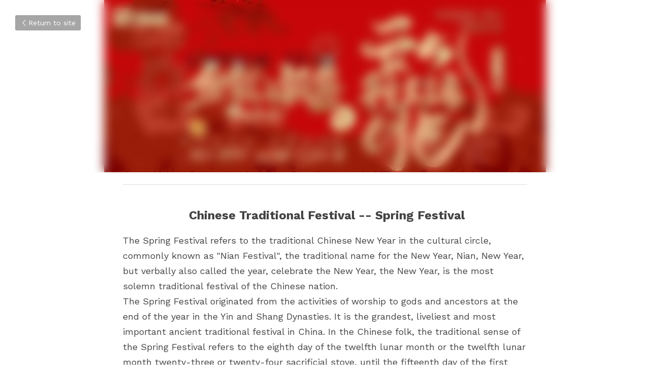

--- FILE ---
content_type: text/html; charset=utf-8
request_url: https://www.ntgscnc.com/blog/chinese-traditional-festival-spring-festival
body_size: 43428
content:
<!-- Powered by Strikingly.com 4 (1) Nov 13, 2025 at 23:18-->
<!DOCTYPE html>
<html itemscope itemtype='http://schema.org/WebPage' lang='en' xmlns:og='http://ogp.me/ns#' xmlns='http://www.w3.org/1999/xhtml'>
<head>
<title> Chinese Traditional Festival -- Spring Festival</title>
<link href='https://www.ntgscnc.com/blog/chinese-traditional-festival-spring-festival.amp' rel='amphtml'>
<meta content='text/html; charset=UTF-8' http-equiv='Content-Type'>
<meta content='width=device-width,initial-scale=1.0,user-scalable=yes,minimum-scale=1.0,maximum-scale=3.0' id='viewport' name='viewport'>
<meta content=' Chinese Traditional Festival -- Spring Festival The Spring Festival refers to the traditional Chinese New Year in the cultural circle, commonly known as "Nian Festival", the tradi' name='description'>
<meta content='article' property='og:type'>
<meta content=' Chinese Traditional Festival -- Spring Festival' property='og:title'>
<meta content='https://www.ntgscnc.com/blog/chinese-traditional-festival-spring-festival' property='og:url'>
<meta content='https://custom-images.strikinglycdn.com/res/hrscywv4p/image/upload/c_limit,fl_lossy,h_9000,w_1200,f_auto,q_auto/1689039/909828_695096.jpeg' property='og:image'>
<meta content=' Chinese Traditional Festival -- Spring Festival' property='og:site_name'>
<meta content=' Chinese Traditional Festival -- Spring Festival The Spring Festival refers to the traditional Chinese New Year in the cultural circle, commonly known as "Nian Festival", the tradi' property='og:description'>
<meta content=' Chinese Traditional Festival -- Spring Festival' itemprop='name'>
<meta content=' Chinese Traditional Festival -- Spring Festival The Spring Festival refers to the traditional Chinese New Year in the cultural circle, commonly known as "Nian Festival", the tradi' itemprop='description'>
<meta content='https://custom-images.strikinglycdn.com/res/hrscywv4p/image/upload/c_limit,fl_lossy,h_9000,w_1200,f_auto,q_auto/1689039/909828_695096.jpeg' itemprop='image'>
<meta content='summary_large_image' name='twitter:card'>
<meta content=' Chinese Traditional Festival -- Spring Festival' name='twitter:title'>
<meta content=' Chinese Traditional Festival -- Spring Festival The Spring Festival refers to the traditional Chinese New Year in the cultural circle, commonly known as "Nian Festival", the tradi' name='twitter:description'>
<meta content='https://custom-images.strikinglycdn.com/res/hrscywv4p/image/upload/c_limit,fl_lossy,h_9000,w_1200,f_auto,q_auto/1689039/909828_695096.jpeg' name='twitter:image'>
<meta name="csrf-param" content="authenticity_token" />
<meta name="csrf-token" content="TqV28+cq1/186MNiLPmE5ywGyQmoYzsyDYz3Eb8zrWI7IFrebogKvIjddhq6eeRSUkhYBqMiqMYOr/yYUeva8g==" />
<script>
window.$S={};$S.conf={"SUPPORTED_CURRENCY":[{"code":"AED","symbol":"\u062f.\u0625","decimal":".","thousand":",","precision":2,"name":"United Arab Emirates Dirham"},{"code":"AFN","symbol":"\u060b","decimal":".","thousand":",","precision":2,"name":"Afghan afghani"},{"code":"ALL","symbol":"Lek","decimal":",","thousand":".","precision":2,"name":"Albanian lek"},{"code":"AMD","symbol":"\u058f","decimal":",","thousand":".","precision":2,"name":"Armenian dram"},{"code":"ANG","symbol":"\u0192","decimal":",","thousand":".","precision":2,"name":"Netherlands Antillean guilder"},{"code":"AOA","symbol":"Kz","decimal":",","thousand":".","precision":2,"name":"Angolan kwanza"},{"code":"ARS","symbol":"$","decimal":",","thousand":".","precision":2,"name":"Argentine peso"},{"code":"AUD","symbol":"A$","decimal":".","thousand":" ","precision":2,"name":"Australian Dollar"},{"code":"AWG","symbol":"\u0192","decimal":".","thousand":",","precision":2,"name":"Aruban florin"},{"code":"AZN","symbol":"\u20bc","decimal":".","thousand":",","precision":2,"name":"Azerbaijani Manat"},{"code":"BAM","symbol":"KM","decimal":",","thousand":".","precision":2,"name":"Bosnia and Herzegovina convertible mark"},{"code":"BBD","symbol":"$","decimal":".","thousand":",","precision":2,"name":"Barbadian dollar"},{"code":"BDT","symbol":"Tk","decimal":".","thousand":",","precision":2,"name":"Bangladeshi Taka"},{"code":"BGN","symbol":"\u043b\u0432","decimal":",","thousand":".","precision":2,"name":"Bulgarian lev"},{"code":"BHD","symbol":"\u062f.\u0628","decimal":".","thousand":",","precision":3,"name":"Bahraini dinar"},{"code":"BIF","symbol":"FBu","decimal":".","thousand":",","precision":0,"name":"Burundian franc"},{"code":"BMD","symbol":"$","decimal":".","thousand":",","precision":2,"name":"Bermudian dollar"},{"code":"BND","symbol":"$","decimal":".","thousand":",","precision":2,"name":"Brunei dollar"},{"code":"BOB","symbol":"$b","decimal":",","thousand":".","precision":2,"name":"Bolivian boliviano"},{"code":"BRL","symbol":"R$","decimal":",","thousand":".","precision":2,"name":"Brazilian Real","format":"%s %v"},{"code":"BSD","symbol":"$","decimal":".","thousand":",","precision":2,"name":"Bahamian dollar"},{"code":"BTN","symbol":"Nu.","decimal":".","thousand":",","precision":2,"name":"Bhutanese ngultrum"},{"code":"BWP","symbol":"P","decimal":".","thousand":",","precision":2,"name":"Botswana pula"},{"code":"BYN","symbol":"Br","decimal":".","thousand":",","precision":2,"name":"Belarusian ruble"},{"code":"BZD","symbol":"BZ$","decimal":".","thousand":",","precision":2,"name":"Belize dollar"},{"code":"CAD","symbol":"$","decimal":".","thousand":",","precision":2,"name":"Canadian Dollar"},{"code":"CDF","symbol":"FC","decimal":".","thousand":",","precision":2,"name":"Congolese franc"},{"code":"CHF","symbol":"CHF","decimal":".","thousand":"'","precision":2,"name":"Swiss Franc","format":"%s %v"},{"code":"CLP","symbol":"$","decimal":"","thousand":".","precision":0,"name":"Chilean Peso"},{"code":"CNY","symbol":"\u00a5","decimal":".","thousand":",","precision":2,"name":"Chinese Yuan"},{"code":"CRC","symbol":"\u20a1","decimal":",","thousand":".","precision":2,"name":"Costa Rican col\u00f3n"},{"code":"CUP","symbol":"$","decimal":".","thousand":",","precision":2,"name":"Cuban peso"},{"code":"CVE","symbol":"$","decimal":".","thousand":",","precision":2,"name":"Cape Verdean escudo"},{"code":"CZK","symbol":"K\u010d","decimal":",","thousand":".","precision":2,"name":"Czech Koruna","format":"%v %s"},{"code":"DJF","symbol":"Fdj","decimal":".","thousand":",","precision":0,"name":"Djiboutian franc"},{"code":"DKK","symbol":"kr","decimal":".","thousand":",","precision":2,"name":"Danish Krone","format":"%v %s"},{"code":"DOP","symbol":"RD$","decimal":".","thousand":",","precision":2,"name":"Dominican peso"},{"code":"DZD","symbol":"\u062f\u062c","decimal":",","thousand":".","precision":2,"name":"Algerian dinar"},{"code":"EGP","symbol":"E\u00a3","decimal":".","thousand":",","precision":2,"name":"Egyptian pound"},{"code":"ERN","symbol":"Nkf","decimal":".","thousand":",","precision":2,"name":"Eritrean nakfa"},{"code":"ETB","symbol":"Br","decimal":".","thousand":",","precision":2,"name":"Ethiopian birr"},{"code":"EUR","symbol":"\u20ac","decimal":",","thousand":".","precision":2,"name":"Euro","format":"%v %s"},{"code":"FJD","symbol":"$","decimal":".","thousand":",","precision":2,"name":"Fijian dollar"},{"code":"FKP","symbol":"\u00a3","decimal":".","thousand":",","precision":2,"name":"Falkland Islands pound"},{"code":"GBP","symbol":"\u00a3","decimal":".","thousand":",","precision":2,"name":"British Pound"},{"code":"GEL","symbol":"\u10da","decimal":",","thousand":".","precision":2,"name":"Georgian lari"},{"code":"GGP","symbol":"\u00a3","decimal":".","thousand":",","precision":2,"name":"Guernsey pound"},{"code":"GHS","symbol":"GH\u20b5","decimal":".","thousand":",","precision":2,"name":"Ghanaian cedi"},{"code":"GIP","symbol":"\u00a3","decimal":".","thousand":",","precision":2,"name":"Gibraltar pound"},{"code":"GMD","symbol":"D","decimal":".","thousand":",","precision":2,"name":"Gambian dalasi"},{"code":"GNF","symbol":"\u20a3","decimal":".","thousand":",","precision":0,"name":"Guinean franc"},{"code":"GTQ","symbol":"Q","decimal":".","thousand":",","precision":2,"name":"Guatemalan quetzal"},{"code":"GYD","symbol":"G$","decimal":".","thousand":",","precision":2,"name":"Guyanese dollar"},{"code":"HKD","symbol":"HK$","decimal":".","thousand":",","precision":2,"name":"Hong Kong Dollar"},{"code":"HNL","symbol":"L","decimal":".","thousand":",","precision":2,"name":"Honduran lempira"},{"code":"HRK","symbol":"kn","decimal":".","thousand":",","precision":2,"name":"Croatian kuna"},{"code":"HTG","symbol":"G","decimal":".","thousand":",","precision":2,"name":"Haitian gourde"},{"code":"HUF","symbol":"Ft","decimal":"","thousand":",","precision":0,"name":"Hungarian Forint","format":"%v %s"},{"code":"ILS","symbol":"\u20aa","decimal":".","thousand":",","precision":2,"name":"Israeli New Shekel"},{"code":"IMP","symbol":"\u00a3","decimal":".","thousand":",","precision":2,"name":"Isle of Man pound"},{"code":"INR","symbol":"\u20b9","decimal":".","thousand":",","precision":2,"name":"Indian Rupee"},{"code":"IQD","symbol":"\u062f.\u0639","decimal":".","thousand":",","precision":3,"name":"Iraqi dinar"},{"code":"IRR","symbol":"\u062a\u0648\u0645\u0627\u0646","decimal":".","thousand":",","precision":2,"name":"Iranian rial"},{"code":"ISK","symbol":"kr","decimal":",","thousand":".","precision":2,"name":"Icelandic kr\u00f3na"},{"code":"JEP","symbol":"\u00a3","decimal":".","thousand":",","precision":2,"name":"Jersey pound"},{"code":"JMD","symbol":"J$","decimal":".","thousand":",","precision":2,"name":"Jamaican Dollar"},{"code":"JOD","symbol":"JD","decimal":".","thousand":",","precision":3,"name":"Jordanian Dinar"},{"code":"JPY","symbol":"\u00a5","decimal":"","thousand":",","precision":0,"name":"Japanese Yen","format":"%s %v"},{"code":"KES","symbol":"KSh","decimal":".","thousand":",","precision":2,"name":"Kenyan shilling"},{"code":"KGS","symbol":"\u043b\u0432","decimal":",","thousand":".","precision":2,"name":"Kyrgyzstani som"},{"code":"KHR","symbol":"\u17db","decimal":".","thousand":",","precision":2,"name":"Cambodian riel"},{"code":"KMF","symbol":"CF","decimal":".","thousand":",","precision":0,"name":"Comorian franc"},{"code":"KPW","symbol":"\u20a9","decimal":".","thousand":",","precision":2,"name":"North Korean won"},{"code":"KRW","symbol":"\uc6d0","decimal":"","thousand":",","precision":0,"name":"South Korean Won","format":"%v %s"},{"code":"KWD","symbol":"\u062f.\u0643","decimal":".","thousand":",","precision":3,"name":"Kuwait dinar"},{"code":"KYD","symbol":"CI$","decimal":".","thousand":",","precision":2,"name":"Cayman Islands dollar"},{"code":"KZT","symbol":"\u20b8","decimal":",","thousand":".","precision":2,"name":"Kazakhstani tenge"},{"code":"LBP","symbol":"LL","decimal":".","thousand":",","precision":2,"name":"Lebanese pound"},{"code":"LKR","symbol":"\u20a8","decimal":".","thousand":",","precision":2,"name":"Sri Lankan rupee"},{"code":"LRD","symbol":"LR$","decimal":".","thousand":",","precision":2,"name":"Liberian dollar"},{"code":"LSL","symbol":"M","decimal":".","thousand":",","precision":2,"name":"Lesotho loti"},{"code":"LYD","symbol":"LD","decimal":".","thousand":",","precision":3,"name":"Libyan dinar"},{"code":"MAD","symbol":"\u062f.\u0645.","decimal":",","thousand":".","precision":2,"name":"Moroccan dirham"},{"code":"MDL","symbol":"L","decimal":",","thousand":".","precision":2,"name":"Moldovan leu"},{"code":"MGA","symbol":"Ar","decimal":".","thousand":",","precision":0,"name":"Malagasy ariary"},{"code":"MKD","symbol":"\u0434\u0435\u043d","decimal":",","thousand":".","precision":2,"name":"Macedonian denar"},{"code":"MMK","symbol":"Ks","decimal":".","thousand":",","precision":2,"name":"Myanmar kyat"},{"code":"MNT","symbol":"\u20ae","decimal":".","thousand":",","precision":2,"name":"Mongolian tugrik"},{"code":"MOP","symbol":"MOP$","decimal":".","thousand":",","precision":2,"name":"Macanese pataca"},{"code":"MRO","symbol":"UM","decimal":".","thousand":",","precision":2,"name":"Mauritanian Ouguiya"},{"code":"MRU","symbol":"UM","decimal":".","thousand":",","precision":2,"name":"Mauritanian ouguiya"},{"code":"MUR","symbol":"\u20a8","decimal":".","thousand":",","precision":2,"name":"Mauritian rupee"},{"code":"MVR","symbol":"Rf","decimal":".","thousand":",","precision":2,"name":"Maldivian rufiyaa"},{"code":"MWK","symbol":"K","decimal":".","thousand":",","precision":2,"name":"Malawian kwacha"},{"code":"MXN","symbol":"$","decimal":".","thousand":",","precision":2,"name":"Mexican Peso"},{"code":"MYR","symbol":"RM","decimal":".","thousand":",","precision":2,"name":"Malaysian Ringgit"},{"code":"MZN","symbol":"MT","decimal":",","thousand":".","precision":2,"name":"Mozambican metical"},{"code":"NAD","symbol":"N$","decimal":".","thousand":",","precision":2,"name":"Namibian dollar"},{"code":"NGN","symbol":"\u20a6","decimal":".","thousand":",","precision":2,"name":"Nigerian naira"},{"code":"NIO","symbol":"C$","decimal":".","thousand":",","precision":2,"name":"Nicaraguan c\u00f3rdoba"},{"code":"NOK","symbol":"kr","decimal":",","thousand":".","precision":2,"name":"Norwegian Krone","format":"%v %s"},{"code":"NPR","symbol":"\u20a8","decimal":".","thousand":",","precision":2,"name":"Nepalese rupee"},{"code":"NZD","symbol":"$","decimal":".","thousand":",","precision":2,"name":"New Zealand Dollar"},{"code":"OMR","symbol":"\u0631.\u0639.","decimal":".","thousand":",","precision":3,"name":"Omani rial"},{"code":"PAB","symbol":"B\/.","decimal":".","thousand":",","precision":2,"name":"Panamanian balboa"},{"code":"PEN","symbol":"S\/.","decimal":".","thousand":",","precision":2,"name":"Peruvian Sol"},{"code":"PGK","symbol":"K","decimal":".","thousand":",","precision":2,"name":"Papua New Guinean kina"},{"code":"PHP","symbol":"\u20b1","decimal":".","thousand":",","precision":2,"name":"Philippine Peso"},{"code":"PKR","symbol":"\u20a8","decimal":".","thousand":",","precision":2,"name":"Pakistani rupee"},{"code":"PLN","symbol":"z\u0142","decimal":",","thousand":" ","precision":2,"name":"Polish Zloty","format":"%v %s"},{"code":"PYG","symbol":"\u20b2","decimal":",","thousand":".","precision":0,"name":"Paraguayan guaran\u00ed"},{"code":"QAR","symbol":"\u0631.\u0642","decimal":".","thousand":",","precision":2,"name":"Qatari riyal"},{"code":"RON","symbol":"lei","decimal":",","thousand":".","precision":2,"name":"Romanian leu"},{"code":"RSD","symbol":"\u0434\u0438\u043d","decimal":",","thousand":".","precision":2,"name":"Serbian dinar"},{"code":"RUB","symbol":"\u20bd","decimal":",","thousand":".","precision":2,"name":"Russian Ruble","format":"%v %s"},{"code":"RWF","symbol":"FRw","decimal":".","thousand":",","precision":0,"name":"Rwandan franc"},{"code":"SAR","symbol":"\u0631.\u0633","decimal":".","thousand":",","precision":2,"name":"Saudi Arabian riyal"},{"code":"SBD","symbol":"SI$","decimal":".","thousand":",","precision":2,"name":"Solomon Islands dollar"},{"code":"SCR","symbol":"SRe","decimal":".","thousand":",","precision":2,"name":"Seychellois rupee"},{"code":"SDG","symbol":"SDG","decimal":".","thousand":",","precision":2,"name":"Sudanese pound"},{"code":"SEK","symbol":"kr","decimal":".","thousand":" ","precision":2,"name":"Swedish Krona","format":"%v %s"},{"code":"SGD","symbol":"S$","decimal":".","thousand":",","precision":2,"name":"Singapore Dollar"},{"code":"SHP","symbol":"\u00a3","decimal":".","thousand":",","precision":2,"name":"Saint Helena pound"},{"code":"SLL","symbol":"Le","decimal":".","thousand":",","precision":2,"name":"Sierra Leonean leone"},{"code":"SOS","symbol":"S","decimal":".","thousand":",","precision":2,"name":"Somali shilling"},{"code":"SRD","symbol":"$","decimal":",","thousand":".","precision":2,"name":"Surinamese dollar"},{"code":"SSP","symbol":"SS\u00a3","decimal":".","thousand":",","precision":2,"name":"South Sudanese pound"},{"code":"STD","symbol":"Db","decimal":".","thousand":",","precision":2,"name":"Sao Tomean Dobra"},{"code":"STN","symbol":"Db","decimal":".","thousand":",","precision":2,"name":"S\u00e3o Tom\u00e9 and Pr\u00edncipe dobra"},{"code":"SYP","symbol":"LS","decimal":".","thousand":",","precision":2,"name":"Syrian pound"},{"code":"SZL","symbol":"E","decimal":".","thousand":",","precision":2,"name":"Swazi lilangeni"},{"code":"THB","symbol":"\u0e3f","decimal":".","thousand":",","precision":2,"name":"Thai Baht"},{"code":"TJS","symbol":"SM","decimal":".","thousand":",","precision":2,"name":"Tajikistani somoni"},{"code":"TMT","symbol":"T","decimal":".","thousand":",","precision":2,"name":"Turkmenistan manat"},{"code":"TND","symbol":"\u062f.\u062a","decimal":".","thousand":",","precision":3,"name":"Tunisian dinar"},{"code":"TOP","symbol":"T$","decimal":".","thousand":",","precision":2,"name":"Tongan pa\u02bbanga"},{"code":"TRY","symbol":"\u20ba","decimal":".","thousand":",","precision":2,"name":"Turkish lira"},{"code":"TTD","symbol":"TT$","decimal":".","thousand":",","precision":2,"name":"Trinidad and Tobago dollar"},{"code":"TWD","symbol":"NT$","decimal":"","thousand":",","precision":0,"name":"New Taiwan Dollar"},{"code":"TZS","symbol":"Tsh","decimal":".","thousand":",","precision":2,"name":"Tanzanian shilling"},{"code":"UAH","symbol":"\u20b4","decimal":".","thousand":",","precision":2,"name":"Ukrainian hryvnia"},{"code":"UGX","symbol":"USh","decimal":".","thousand":",","precision":2,"name":"Ugandan shilling"},{"code":"USD","symbol":"$","decimal":".","thousand":",","precision":2,"name":"United States Dollar"},{"code":"UYU","symbol":"$U","decimal":",","thousand":".","precision":2,"name":"Uruguayan peso"},{"code":"UZS","symbol":"\u043b\u0432","decimal":",","thousand":".","precision":2,"name":"Uzbekistani so\u02bbm"},{"code":"VES","symbol":"Bs.S.","decimal":".","thousand":",","precision":2,"name":"Venezuelan bol\u00edvar soberano"},{"code":"VUV","symbol":"VT","decimal":".","thousand":",","precision":0,"name":"Vanuatu vatu"},{"code":"WST","symbol":"WS$","decimal":".","thousand":",","precision":2,"name":"Samoan t\u0101l\u0101"},{"code":"XAF","symbol":"FCFA","decimal":".","thousand":",","precision":0,"name":"Central African CFA franc"},{"code":"XCD","symbol":"EC$","decimal":".","thousand":",","precision":2,"name":"East Caribbean dollar"},{"code":"XDR","symbol":"SDR","decimal":".","thousand":"","precision":0,"name":"Special drawing rights"},{"code":"XOF","symbol":"CFA","decimal":".","thousand":",","precision":0,"name":"West African CFA franc"},{"code":"XPF","symbol":"\u20a3","decimal":".","thousand":",","precision":0,"name":"CFP franc"},{"code":"YER","symbol":"\u0631.\u064a","decimal":".","thousand":",","precision":2,"name":"Yemeni rial"},{"code":"ZAR","symbol":"R","decimal":".","thousand":",","precision":2,"name":"South African Rand"},{"code":"ZMW","symbol":"K","decimal":",","thousand":".","precision":2,"name":"Zambian kwacha"},{"code":"IDR","symbol":"Rp ","decimal":"","thousand":".","precision":0,"name":"Indonesian Rupiah"},{"code":"VND","symbol":"\u20ab","decimal":"","thousand":".","precision":0,"name":"Vietnamese Dong","format":"%v%s"},{"code":"LAK","symbol":"\u20ad","decimal":".","thousand":",","precision":2,"name":"Lao kip"},{"code":"COP","symbol":"$","decimal":".","thousand":",","precision":0,"name":"Colombian Peso"}],"keenio_collection":"strikingly_pageviews","keenio_pbs_impression_collection":"strikingly_pbs_impression","keenio_pbs_conversion_collection":"strikingly_pbs_conversion","keenio_pageservice_imageshare_collection":"strikingly_pageservice_imageshare","keenio_page_socialshare_collection":"strikingly_page_socialshare","keenio_page_framing_collection":"strikingly_page_framing","keenio_file_download_collection":"strikingly_file_download","is_google_analytics_enabled":true,"gdpr_compliance_feature":false,"is_strikingly_analytics_enabled":true,"baidu_xzh_json":null,"isBlog":true};$S.globalConf={"premium_apps":["HtmlApp","EcwidApp","MailChimpApp","CeleryApp","LocuApp"],"environment":"production","env":"production","host_suffix":"strikingly.com","asset_url":"https:\/\/static-assets.strikinglycdn.com","support_url":"http:\/\/support.strikingly.com","sxl_font_api_url":"https:\/\/static-fonts-css.strikinglycdn.com","locale":"en","enable_live_chat":true,"s_in_china":false,"browser_locale":null,"is_sxl":false,"is_rtl":false,"google":{"recaptcha_v2_client_key":"6LeRypQbAAAAAGgaIHIak2L7UaH4Mm3iS6Tpp7vY","recaptcha_v2_invisible_client_key":"6LdmtBYdAAAAAJmE1hETf4IHoUqXQaFuJxZPO8tW"},"hcaptcha":{"hcaptcha_checkbox_key":"cd7ccab0-57ca-49aa-98ac-db26473a942a","hcaptcha_invisible_key":"65400c5a-c122-4648-971c-9f7e931cd872"},"user_image_cdn":{"qn":"\/\/user-assets.sxlcdn.com","s":"\/\/custom-images.strikinglycdn.com"},"user_image_private_cdn":{"qn":null},"rollout":{"crm_livechat":true,"google_invisible_recaptcha":true,"enabled_hcaptcha":true,"nav_2021":true,"nav_2021_off":false,"nav_2023":true,"new_blog_layout":true,"pbs_i18n":true},"GROWINGIO_API_KEY":null,"BAIDU_API_KEY":null,"SEGMENTIO_API_KEY":"eb3txa37hi","FACEBOOK_APP_ID":"138736959550286","WECHAT_APP_ID":null,"KEEN_IO_PROJECT_ID":"5317e03605cd66236a000002","KEEN_IO_WRITE_KEY":"[base64]","CLOUDINARY_CLOUD_NAME":"hrscywv4p","CLOUDINARY_PRESET":"oxbxiyxl","BUGSNAG_FE_API_KEY":"","BUGSNAG_FE_JS_RELEASE_STAGE":"production","WEB_PUSH_PUB_KEY":"BDKuVD3CPl9FsdF_P7eYJg1i-siryCIDQRcOhTu2zMMFbNrXaugVggo_7vy5OHPYTVaXkLBWv8PUPdduzaKq8xE="};$S.miniProgramAppType=null;$S.blogPostData={"blogPostMeta":{"id":36546210,"state":"published","pinned":false,"notified":false,"createdAt":"2024-02-04T00:00:30.093-08:00","publishedAt":"2024-02-09T00:00:30.000-08:00","publicUrl":"https:\/\/www.ntgscnc.com\/blog\/chinese-traditional-festival-spring-festival","customSlug":null,"editCount":26,"publishedEditCount":25,"mode":"show","role":null,"reviewState":null,"needReview":false,"censorshipResult":null,"reviewUpdatedAt":null,"scheduledPublishAt":null,"scheduledPublishAtUtcTime":null,"scheduledTimeZone":null,"postedToWechat":false,"tags":[],"categories":[],"socialMediaConfig":{"url":"https:\/\/www.ntgscnc.com\/blog\/chinese-traditional-festival-spring-festival","title":" Chinese Traditional Festival -- Spring Festival","image":"https:\/\/custom-images.strikinglycdn.com\/res\/hrscywv4p\/image\/upload\/c_limit,fl_lossy,h_9000,w_1200,f_auto,q_auto\/1689039\/909828_695096.jpeg","description":" Chinese Traditional Festival -- Spring Festival The Spring Festival refers to the traditional Chinese New Year in the cultural circle, commonly known as \"Nian Festival\", the traditional name for the New Year, Nian, New Year, but verbally also called the year, celebrate the New Year, the New...","fbAppId":"138736959550286"},"nextBlogPostTitle":"Universal Turning Lathe Machine","nextBlogPostRelativeUrl":"\/blog\/universal-turning-lathe-machine","nextBlogPostId":37168446,"prevBlogPostTitle":"The Difference Between Vertical Machining Center And Horizontal Machining Center","prevBlogPostRelativeUrl":"\/blog\/the-difference-between-vertical-machining-center-and-horizontal-machining-center","prevBlogPostId":31765729},"pageMeta":{"blogSettings":{"previewLayout":1,"mailchimpCode":null,"hasSubscriptionCode":false,"hasSubscriptionCodeBefore":null,"showMorePostsWith":null,"usedDisqusCommentsBefore":null,"showRss":null,"showMip":null,"enableComments":null,"lastReadCommentsAt":null,"showAmp":true,"reviewNumber":null,"commentsRequireApproval":true,"showSubscriptionForm":null,"showSubscriptionsTab":null,"headerCustomCode":null,"footerCustomCode":null,"shortcuts":[],"shortcutsOrder":{},"banner":[],"previewNumber":null,"wechatMomentEnabled":null,"category_order":{"2387":0,"25608":1},"showNav":null,"hideNewBlogTips":true,"positiveOrder":true},"isPro":true,"isV4":true,"forcedLocale":"en","userId":1689039,"membership":"pro","theme":{"id":56,"css_file":"themes/zine/main","color_list":"","created_at":"2016-11-27T17:08:09.648-08:00","updated_at":"2018-04-10T19:58:57.598-07:00","display_name":"Zine","default_slide_list":"104","navbar_file":"zine/navbar","footer_file":"","name":"zine","thumb_image":null,"use_background_image":false,"demo_page_id":null,"type_mask":1,"data_page_id":null,"is_new":false,"priority":0,"header_file":"","data":"{\"menu\":{\"type\":\"Menu\",\"components\":{\"logo\":{\"type\":\"Image\",\"image_type\":\"small\",\"url\":\"/images/defaults/default_logo.png\"},\"title\":{\"type\":\"RichText\",\"value\":\"Title Text\",\"text_type\":\"title\"}}}}","name_with_v4_fallback":"zine"},"permalink":"ntgscnc","subscriptionPlan":"pro_3y","subscriptionPeriod":"3y","isOnTrial":false,"customColors":{"type":"CustomColors","id":"f_565b3440-3c1b-4b48-810b-b09b14a4a2cd","defaultValue":null,"active":false,"highlight1":null,"highlight2":null},"animations":{"type":"Animations","id":"f_e05badb6-9adb-4f5c-8b1e-d49306707813","defaultValue":null,"page_scroll":"slide_in","background":"parallax","image_link_hover":"zoom_in"},"s5Theme":{"type":"Theme","id":"f_a4375271-b843-486a-bea6-f2ae132977f5","version":"11","nav":{"type":"NavTheme","id":"f_4f6c3d09-5afb-487a-a6e3-8ab6c3622e47","name":"topBar","layout":"a","padding":"medium","sidebarWidth":"small","topContentWidth":"full","horizontalContentAlignment":"left","verticalContentAlignment":"top","fontSize":"medium","backgroundColor1":"#dddddd","highlightColor":null,"presetColorName":"transparent","itemColor":"","itemSpacing":"compact","dropShadow":"no","socialMediaListType":"link","isTransparent":true,"isSticky":true,"showSocialMedia":false,"highlight":{"blockBackgroundColor":"#999999","blockTextColor":"#ffffff","blockBackgroundColorSettings":{"id":"57d13e2d-c056-4943-9fa5-8b8f7496fc5a","default":"#999999","preIndex":null,"type":"default"},"blockTextColorSettings":{"id":"8f428b1e-e020-4cc5-a041-b5d2370a4fa8","default":"#ffffff","preIndex":null,"type":"default"},"blockShape":"pill","textColor":"#999999","textColorSettings":{"id":"db6a7e13-c906-40dc-95d3-73b17407aa37","default":"#999999","preIndex":null,"type":"default"},"type":"underline","id":"f_580a3492-dbdd-4e17-baa3-beab8442c660"},"border":{"enable":false,"borderColor":"#000","position":"bottom","thickness":"small"},"socialMedia":[],"socialMediaButtonList":[{"type":"Facebook","id":"d9a7bb28-7815-11f0-834c-9b13d052a206","url":"","link_url":"","share_text":"","show_button":false},{"type":"Twitter","id":"d9a7bb29-7815-11f0-834c-9b13d052a206","url":"","link_url":"","share_text":"","show_button":false},{"type":"LinkedIn","id":"d9a7bb2a-7815-11f0-834c-9b13d052a206","url":"","link_url":"","share_text":"","show_button":false},{"type":"Pinterest","id":"d9a7bb2b-7815-11f0-834c-9b13d052a206","url":"","link_url":"","share_text":"","show_button":false}],"socialMediaContactList":[{"type":"SocialMediaPhone","id":"d9a7bb2e-7815-11f0-834c-9b13d052a206","defaultValue":"","className":"fas fa-phone-alt"},{"type":"SocialMediaEmail","id":"d9a7bb2f-7815-11f0-834c-9b13d052a206","defaultValue":"","className":"fas fa-envelope"}],"backgroundColorSettings":{"id":"0e184593-a967-4197-9cdd-439bf0cf7c5b","default":"#dddddd","preIndex":null,"type":"default"},"highlightColorSettings":{"id":"92f68d4c-95d2-425b-89e5-907f3fc91189","default":"","preIndex":null,"type":"default"},"itemColorSettings":{"id":"6ad0a0fb-0b81-41c2-986e-8856c1710558","default":"","preIndex":null,"type":"default"}},"section":{"type":"SectionTheme","id":"f_0e650624-5c5f-4eca-9d06-ccd1b4fa9cdd","padding":"normal","contentWidth":"full","contentAlignment":"center","baseFontSize":null,"titleFontSize":null,"subtitleFontSize":null,"itemTitleFontSize":null,"itemSubtitleFontSize":null,"textHighlightColor":null,"baseColor":null,"titleColor":null,"subtitleColor":null,"itemTitleColor":null,"itemSubtitleColor":null,"textHighlightSelection":{"type":"TextHighlightSelection","id":"f_294e5be3-bfa7-4496-9df7-8208a8ce4d98","title":false,"subtitle":true,"itemTitle":false,"itemSubtitle":true}},"firstSection":{"type":"FirstSectionTheme","id":"f_fd624ba5-4cbe-4780-a1e7-09b236b00a73","height":"normal","shape":"none"},"button":{"type":"ButtonTheme","id":"f_248bc200-756a-4c57-a3d5-d87d7b758ed1","backgroundColor":"#000000","shape":"square","fill":"solid"}},"id":12280740,"headingFont":"arial","titleFont":"arial","bodyFont":"arial","usedWebFontsNormalized":"Work+Sans:400,600,700","showAmp":true,"subscribersCount":0,"templateVariation":"navy","showStrikinglyLogo":false,"multiPage":true,"sectionLayout":"one-smallCircle-long-none","siteName":"Guosheng  Group Machine Center","siteRollouts":{"custom_code":true,"pro_sections":true,"pro_apps":true,"new_settings_dialog_feature":true,"google_analytics":true,"strikingly_analytics":true,"sections_name_sync":true,"custom_form":false,"multiple_languages":true,"popup":null,"membership_feature":false},"pageCustomDomain":"www.ntgscnc.com","pagePublicUrl":"https:\/\/www.ntgscnc.com\/","googleAnalyticsTracker":null,"googleAnalyticsType":"universal","facebookPixelId":null,"gaTrackingId":"UA-25124444-6","errorceptionKey":"\"518ac810441fb4b7180002fa\"","keenioProjectId":"5317e03605cd66236a000002","keenioWriteKey":"[base64]","wechatMpAccountId":null,"blogSubscriptionUrl":"\/show_iframe_component\/1743370","chatSettings":null,"showNav":null,"hideNewBlogTips":true,"connectedSites":[{"label":"Russian","siteId":15991804,"countryCode":"ru","publicUrl":"https:\/\/www.ntgscnc.ru\/"},{"label":"English","siteId":12280740,"countryCode":"en","publicUrl":"https:\/\/www.ntgscnc.com\/"}],"enableFixedTextColor":true,"enableFixedTextColorRemaining":true,"enableFixedTextColorHasBgColor":false,"enableFixedSectionContentStyle20251020":false,"enableNewLumaVersion":true,"enableFixedNavSpecialLogicColor":false},"content":{"type":"Blog.BlogData","id":"f_481aaefb-2a23-4200-b189-b62305d2266b","showComments":true,"header":{"type":"Blog.Header","id":"f_64786577-e1f0-4adf-838d-d3c5c7f98ed1","title":{"type":"Blog.Text","id":"f_8b85b8b5-36df-4973-8359-892320018633","defaultValue":false,"value":"","version":1},"subTitle":{"type":"Blog.Text","id":"f_3ccf0774-493d-4def-b4c4-36cbb43c6dc1","value":""},"backgroundImage":{"type":"Blog.BackgroundImage","id":"f_0a763356-f89a-4947-a3e5-3826512694f0","defaultValue":false,"url":"!","textColor":"light","sizing":"contain","userClassName":"","videoHtml":"","storageKey":"1689039\/909828_695096","storage":"s","format":"jpeg","h":750,"w":1920,"s":1941469,"useImage":true,"focus":null}},"footer":{"type":"Blog.Footer","id":"f_4733182d-b9b1-4561-bbc6-15f0437fbbf3","comment":{"type":"Blog.Comment","id":"f_64ddcfb7-8be9-43e8-b6a8-02224c6f29c5","shortName":""},"shareButtons":{"type":"Blog.ShareButtons","id":"f_cbf610c2-c70b-4b36-8ed2-4a93f424c3c0","defaultValue":false,"list_type":"link","button_list":[{"type":"Facebook","id":"f_0e121c6b-8247-46f8-bee9-6343a8b0698c","url":"","show_button":true},{"type":"LinkedIn","id":"f_670ef204-d60f-41a6-b2f2-228978b88906","url":"","show_button":true},{"type":"Twitter","id":"f_91e28240-b63c-4320-9c35-20fbcfdffb84","url":"","show_button":true},{"type":"Pinterest","id":"f_8e91538d-ef52-4974-8a9d-2316df8609ad","url":"","show_button":false}]}},"sections":[{"type":"Blog.Section","id":"34d591fc-cc0d-449b-a8f1-82080adb472a","defaultValue":null,"component":{"type":"RichText","id":"cda4f2d0-2a38-4739-91c9-fdba466d8377","defaultValue":false,"value":"\u003cp style=\"text-align: center; font-size: 24px;\"\u003e\u003cstrong\u003e Chinese Traditional Festival -- Spring Festival\u003c\/strong\u003e\u003c\/p\u003e","backupValue":null,"version":1,"wrapperClass":"s-narrow-margin"}},{"type":"Blog.Section","id":"d54f146d-6b48-44be-b1ca-f9617e999d77","defaultValue":null,"component":{"type":"RichText","id":"ced9900a-0b2f-444c-b814-8eafa04d9798","defaultValue":false,"value":"\u003cp\u003eThe Spring Festival refers to the traditional Chinese New Year in the cultural circle, commonly known as \"Nian Festival\", the traditional name for the New Year, Nian, New Year, but verbally also called the year, celebrate the New Year, the New Year, is the most solemn traditional festival of the Chinese nation.\u003cbr\u003eThe Spring Festival originated from the activities of worship to gods and ancestors at the end of the year in the Yin and Shang Dynasties. It is the grandest, liveliest and most important ancient traditional festival in China. In the Chinese folk, the traditional sense of the Spring Festival refers to the eighth day of the twelfth lunar month or the twelfth lunar month twenty-three or twenty-four sacrificial stove, until the fifteenth day of the first month, which culminates in the New Year's Eve and the first day of the first month.\u003c\/p\u003e","backupValue":null,"version":1,"wrapperClass":"s-narrow-margin"}},{"type":"Blog.Section","id":"cb530f52-c2bf-49fb-befa-4ae95151d3fc","defaultValue":null,"component":{"type":"Image","id":"bb89c3fc-1b55-4109-afbf-f6b3ba1267ea","defaultValue":null,"link_url":"","thumb_url":"!","url":"!","caption":"","description":"","storageKey":"1689039\/909828_695096","storage":"s","storagePrefix":null,"format":"jpg","h":469,"w":1200,"s":1941469,"new_target":true,"focus":null}},{"type":"Blog.Section","id":"55ddc6a5-7e17-4531-a328-ea688672e494","defaultValue":null,"component":{"type":"RichText","id":"b1410e26-daf2-4ae4-b0aa-f7b2718e9bf1","defaultValue":false,"value":"\u003cp\u003e\u003cbr\u003eDuring the Spring Festival, the Han people and some ethnic minorities in China hold various activities to celebrate. The main contents of these activities are offering sacrifices to the ancestor God, offering sacrifices to ancestors, eliminating the old and the new, welcoming the jubilee and receiving the blessing, and praying for a good harvest. The activities of the Spring Festival are rich and colorful, with strong ethnic characteristics. Under the influence of Chinese culture, some countries and nations belonging to the cultural circle of Chinese characters also have the custom of celebrating the Spring Festival. The Spring Festival refers to the traditional Chinese New Year in the cultural circle, commonly known as \"Nian Festival\", the traditional name for the New Year, Nian, New Year, but verbally also called the year, celebrate the New Year, the New Year, is the most solemn traditional festival of the Chinese nation.\u003cbr\u003eThe Spring Festival originated from the activities of worship to gods and ancestors at the end of the year in the Yin and Shang Dynasties. It is the grandest, liveliest and most important ancient traditional festival in China. In the Chinese folk, the traditional sense of the Spring Festival refers to the eighth day of the twelfth lunar month or the twelfth lunar month twenty-three or twenty-four sacrificial stove, until the fifteenth day of the first month, which culminates in the New Year's Eve and the first day of the first month.\u003cbr\u003eDuring the Spring Festival, the Han people and some ethnic minorities in China hold various activities to celebrate. The main contents of these activities are offering sacrifices to the ancestor God, offering sacrifices to ancestors, eliminating the old and the new, welcoming the jubilee and receiving the blessing, and praying for a good harvest. The activities of the Spring Festival are rich and colorful, with strong ethnic characteristics. Under the influence of Chinese culture, some countries and nations belonging to the cultural circle of Chinese characters also have the custom of celebrating the Spring Festival.\u003c\/p\u003e","backupValue":null,"version":1,"wrapperClass":"s-narrow-margin"}},{"type":"Blog.Section","id":"b4b5c30b-3c9c-4cfa-8f8e-fab4316bc9ae","defaultValue":null,"component":{"type":"RichText","id":"cdb72ad8-10f0-4e94-8066-a08b0f38fe0a","defaultValue":false,"value":"\u003cp\u003e\u003cspan style=\"display: inline-block\"\u003e\u0026nbsp;\u003c\/span\u003e\u003c\/p\u003e","backupValue":null,"version":1,"wrapperClass":"s-narrow-margin"}}]},"settings":{"hideBlogDate":false},"pageMode":null,"pageData":{"type":"Site","id":"f_11060da1-72ad-4e27-af37-69cc1fe28f01","defaultValue":null,"horizontal":false,"fixedSocialMedia":false,"new_page":true,"showMobileNav":true,"showCookieNotification":false,"useSectionDefaultFormat":true,"useSectionImprovementsPart1":true,"showTermsAndConditions":false,"showPrivacyPolicy":false,"activateGDPRCompliance":false,"multi_pages":true,"live_chat":false,"isFullScreenOnlyOneSection":true,"showNav":true,"showFooter":true,"showStrikinglyLogo":false,"showNavigationButtons":false,"showShoppingCartIcon":true,"showButtons":true,"navFont":"","titleFont":"arial","logoFont":"","bodyFont":"arial","buttonFont":"arial","headingFont":"arial","bodyFontWeight":null,"theme":"fresh","templateVariation":"navy","templatePreset":"","termsText":null,"privacyPolicyText":null,"fontPreset":null,"GDPRHtml":null,"pages":[{"type":"Page","id":"f_3fc41de8-c9f8-4540-89d2-6f3f3ce08471","defaultValue":null,"sections":[{"type":"Slide","id":"f_aecab302-571a-4f84-9497-1b3809490fb8","defaultValue":null,"template_id":null,"template_name":"slider","template_version":null,"components":{"slideSettings":{"type":"SlideSettings","id":"f_23c7d36c-4b2b-41c3-9de6-361820bf36ef","defaultValue":null,"show_nav":true,"show_nav_multi_mode":null,"nameChanged":null,"hidden_section":false,"name":"\u8f6e\u64ad\u56fe","sync_key":null,"layout_variation":"noForeground","display_settings":{},"padding":{},"layout_config":{}},"slider1":{"type":"Slider","id":"f_4601d98f-9ab5-44f5-a1f7-c649b1612a10","defaultValue":false,"list":[{"type":"RepeatableItem","id":"f_476c7e1b-4c70-4cd3-8c5c-11724a571d0f","defaultValue":null,"components":{"text1":{"type":"RichText","id":"f_d6275c12-7574-41ab-a353-32d78376a082","defaultValue":true,"value":"","backupValue":null,"version":null},"text2":{"type":"RichText","id":"f_929df6a4-c941-4ebd-b229-8260d04ef873","defaultValue":true,"value":"","backupValue":null,"version":null},"background1":{"type":"Background","id":"f_fc7a93a7-5cd5-4d52-9003-5a89bc44075a","defaultValue":false,"url":"!","textColor":"light","backgroundVariation":"","sizing":"cover","userClassName":null,"linkUrl":"","linkTarget":"_self","videoUrl":"","videoHtml":"","storageKey":"1689039\/629364_601442","storage":"s","format":"png","h":487,"w":1200,"s":656358,"useImage":null,"noCompression":null,"focus":{},"backgroundColor":{}},"media1":{"type":"Media","id":"f_9f6c4765-3851-460a-8c30-c711741f46da","defaultValue":null,"video":{"type":"Video","id":"f_21cd86e9-9c89-4114-b1dd-4b2a28ce310a","defaultValue":true,"html":"","url":"https:\/\/vimeo.com\/18150336","thumbnail_url":null,"maxwidth":700,"description":null},"image":{"type":"Image","id":"f_59c686bb-e69d-4726-86f3-b4b4ab82e3da","defaultValue":true,"link_url":"","thumb_url":"","url":"\/images\/themes\/onyx_new\/stri.png","caption":"","description":"","storageKey":null,"storage":null,"storagePrefix":null,"format":null,"h":null,"w":null,"s":null,"new_target":null,"noCompression":null,"cropMode":null,"focus":{}},"current":"image"},"button1":{"type":"Button","id":"f_79406b48-1fbe-433c-b7cd-d95defecb995","defaultValue":true,"text":"\u7acb\u5373\u8d2d\u4e70","link_type":null,"page_id":null,"section_id":null,"url":"http:\/\/strikingly.com","new_target":null}}},{"type":"RepeatableItem","id":"f_3863b5ac-f481-4408-ab87-d185d3443059","defaultValue":null,"components":{"text1":{"type":"RichText","id":"f_46eeb248-c181-4a7e-98ea-0fbcb5e085b0","defaultValue":false,"value":"","backupValue":null,"version":1},"text2":{"type":"RichText","id":"f_58440f26-86e8-45ab-bc9e-a05c0710698f","defaultValue":false,"value":"","backupValue":null,"version":1},"background1":{"type":"Background","id":"f_f55e5cb6-a0c5-4e3c-81da-20831a41b018","defaultValue":false,"url":"!","textColor":"light","backgroundVariation":"","sizing":"cover","userClassName":null,"linkUrl":"","linkTarget":"_self","videoUrl":"","videoHtml":"","storageKey":"1689039\/\u9996\u5c4f_vebuyp","storage":"c","format":"jpg","h":771,"w":1900,"s":304200,"useImage":null,"noCompression":null,"focus":{},"backgroundColor":{}},"media1":{"type":"Media","id":"f_5e8e9a8a-c605-403d-9107-ab1272e7ca87","defaultValue":null,"video":{"type":"Video","id":"f_f8acc8f4-dd75-47dc-8d2d-6f92a9b6cae9","defaultValue":null,"html":"","url":"https:\/\/vimeo.com\/18150336","thumbnail_url":null,"maxwidth":700,"description":null},"image":{"type":"Image","id":"f_73632001-100d-4e9d-ae6e-5d16fdb7016d","defaultValue":false,"link_url":"","thumb_url":"https:\/\/user-images.strikinglycdn.com\/res\/hrscywv4p\/image\/upload\/c_limit,h_1440,w_720,f_auto\/194761\/Chat_k3d9ls_jnnobh.png","url":"https:\/\/user-images.strikinglycdn.com\/res\/hrscywv4p\/image\/upload\/194761\/Chat_k3d9ls_jnnobh.png","caption":"","description":"","storageKey":null,"storage":"c","storagePrefix":null,"format":"png","h":278,"w":256,"s":6553,"new_target":true,"noCompression":null,"cropMode":null,"focus":{}},"current":"image"},"button1":{"type":"Button","id":"f_276bef74-5e7a-40a5-8860-4850a5628afc","defaultValue":null,"text":"\u7acb\u5373\u8d2d\u4e70","link_type":null,"page_id":null,"section_id":null,"url":"http:\/\/strikingly.com","new_target":null}}}],"components":{"text1":{"type":"RichText","id":"f_d6275c12-7574-41ab-a353-32d78376a082","defaultValue":true,"value":"","backupValue":null,"version":null},"text2":{"type":"RichText","id":"f_929df6a4-c941-4ebd-b229-8260d04ef873","defaultValue":true,"value":"","backupValue":null,"version":null},"background1":{"type":"Background","id":"f_fc7a93a7-5cd5-4d52-9003-5a89bc44075a","defaultValue":true,"url":"\/\/uploads.sxlcdn.com\/static\/sections\/banner-section-2.jpg","textColor":"light","backgroundVariation":"","sizing":"cover","userClassName":null,"linkUrl":"","linkTarget":"_self","videoUrl":"","videoHtml":"","storageKey":null,"storage":null,"format":null,"h":600,"w":1600,"s":null,"useImage":null,"noCompression":null,"focus":{},"backgroundColor":{}},"media1":{"type":"Media","id":"f_9f6c4765-3851-460a-8c30-c711741f46da","defaultValue":null,"video":{"type":"Video","id":"f_21cd86e9-9c89-4114-b1dd-4b2a28ce310a","defaultValue":true,"html":"","url":"https:\/\/vimeo.com\/18150336","thumbnail_url":null,"maxwidth":700,"description":null},"image":{"type":"Image","id":"f_59c686bb-e69d-4726-86f3-b4b4ab82e3da","defaultValue":true,"link_url":"","thumb_url":"","url":"\/images\/themes\/onyx_new\/stri.png","caption":"","description":"","storageKey":null,"storage":null,"storagePrefix":null,"format":null,"h":null,"w":null,"s":null,"new_target":null,"noCompression":null,"cropMode":null,"focus":{}},"current":"image"},"button1":{"type":"Button","id":"f_79406b48-1fbe-433c-b7cd-d95defecb995","defaultValue":true,"text":"\u7acb\u5373\u8d2d\u4e70","link_type":null,"page_id":null,"section_id":null,"url":"http:\/\/strikingly.com","new_target":null}},"infinite_slider":false,"auto_slide":false,"transition":"horizontal","auto_play":4200}}},{"type":"Slide","id":"f_94e5f8ef-932e-4e2f-a0d1-1f9d02ae9536","defaultValue":null,"template_id":null,"template_name":"slider","template_version":null,"components":{"slideSettings":{"type":"SlideSettings","id":"f_71c538bf-2638-44d7-a6dd-871291a58f27","defaultValue":null,"show_nav":true,"show_nav_multi_mode":null,"nameChanged":null,"hidden_section":false,"name":"Based On High-end","sync_key":null,"layout_variation":"[\"left\"]","display_settings":{},"padding":{},"layout_config":{}}}},{"type":"Slide","id":"f_64fee204-5d4c-40b4-8a16-18189469e0c7","defaultValue":null,"template_id":null,"template_name":"slider","template_version":null,"components":{"slideSettings":{"type":"SlideSettings","id":"f_58cb8fba-3f8f-4ceb-9a36-0ed1be1a82d1","defaultValue":null,"show_nav":true,"show_nav_multi_mode":null,"nameChanged":null,"hidden_section":false,"name":"Guosheng Group","sync_key":null,"layout_variation":"[\"left\",\"right\"]","display_settings":{},"padding":{},"layout_config":{}}}},{"type":"Slide","id":"f_4694f3bf-c87c-44d4-9119-4c6cd50cde38","defaultValue":null,"template_id":null,"template_name":"rows","template_version":null,"components":{"slideSettings":{"type":"SlideSettings","id":"f_9a649da8-a0b6-4c32-9ec8-b8402c43abdf","defaultValue":false,"show_nav":false,"show_nav_multi_mode":null,"nameChanged":true,"hidden_section":null,"name":"\u5b50\u516c\u53f8\u4ecb\u7ecd","sync_key":null,"layout_variation":"col-three-text","display_settings":{},"padding":{"top":"none"},"layout_config":{"isNewMobileLayout":true}}}},{"type":"Slide","id":"f_7081c43f-2872-4605-b5aa-0ffc65f2c287","defaultValue":null,"template_id":null,"template_name":"slider","template_version":null,"components":{"slideSettings":{"type":"SlideSettings","id":"f_a0ee3c5a-da86-46aa-a332-2e89932e0a56","defaultValue":null,"show_nav":true,"show_nav_multi_mode":null,"nameChanged":true,"hidden_section":false,"name":"\u670d\u52a1","sync_key":null,"layout_variation":"[\"noImage\"]","display_settings":{},"padding":{},"layout_config":{}}}},{"type":"Slide","id":"f_acb0f6f2-386e-4e6b-9cf6-6f4b7e1f615a","defaultValue":null,"template_id":null,"template_name":"slider","template_version":null,"components":{"slideSettings":{"type":"SlideSettings","id":"f_3f5c2870-0b4e-4cfc-9e68-42165a4f9612","defaultValue":null,"show_nav":true,"show_nav_multi_mode":null,"nameChanged":true,"hidden_section":false,"name":"\u4e3b\u8425\u4ea7\u54c1","sync_key":null,"layout_variation":"[\"noImage\"]","display_settings":{},"padding":{},"layout_config":{}}}},{"type":"Slide","id":"f_e4e3b7dd-ea48-42ab-91a1-8f308decfcc1","defaultValue":null,"template_id":null,"template_name":"slider","template_version":null,"components":{"slideSettings":{"type":"SlideSettings","id":"f_93efb02c-8edb-4166-b1fe-13c592685c3d","defaultValue":null,"show_nav":true,"show_nav_multi_mode":null,"nameChanged":true,"hidden_section":false,"name":"\u4e3b\u8425\u4ea7\u54c1 ","sync_key":null,"layout_variation":"[\"right\",\"right\",\"right\"]","display_settings":{},"padding":{},"layout_config":{}}}},{"type":"Slide","id":"f_f351b8e9-49e1-49a9-a00b-e6e7e3143614","defaultValue":null,"template_id":null,"template_name":"slider","template_version":null,"components":{"slideSettings":{"type":"SlideSettings","id":"f_75db89ec-fcaa-46aa-b674-04fb936d662f","defaultValue":null,"show_nav":true,"show_nav_multi_mode":null,"nameChanged":null,"hidden_section":false,"name":"- SOPHISTICATED GUOSHENG","sync_key":null,"layout_variation":"[\"noImage\"]","display_settings":{},"padding":{},"layout_config":{}}}},{"type":"Slide","id":"f_e1d76277-e74f-47f3-93fc-d7cf7c382958","defaultValue":true,"template_id":null,"template_name":"media","template_version":null,"components":{"slideSettings":{"type":"SlideSettings","id":"f_9d192045-aa7a-404a-8ee0-e987f6cb9042","defaultValue":true,"show_nav":true,"show_nav_multi_mode":null,"nameChanged":true,"hidden_section":false,"name":"\u89c6\u9891","sync_key":null,"layout_variation":"row-large-text-left","display_settings":{},"padding":{},"layout_config":{"isNewMobileLayout":true}}}},{"type":"Slide","id":"f_24e53d6a-319d-4bfb-82e9-91c2b75c6c62","defaultValue":true,"template_id":null,"template_name":"grid","template_version":null,"components":{"slideSettings":{"type":"SlideSettings","id":"f_3c6d52d4-521e-4599-9a15-7d189b5cd59b","defaultValue":true,"show_nav":true,"show_nav_multi_mode":null,"nameChanged":true,"hidden_section":false,"name":"\u5e94\u7528\u9886\u57df","sync_key":null,"layout_variation":"magazine---twoTopThreeBottom-small-small-normal","display_settings":{},"padding":{},"layout_config":{}}}},{"type":"Slide","id":"f_5480d250-b2f3-482b-9f0e-e5e92555980b","defaultValue":null,"template_id":null,"template_name":"block","template_version":null,"components":{"slideSettings":{"type":"SlideSettings","id":"f_8d9d0497-fb05-48c7-ae11-ab0712aecc86","defaultValue":null,"show_nav":true,"show_nav_multi_mode":null,"nameChanged":true,"hidden_section":false,"name":" \u4ecb\u7ecd","sync_key":null,"layout_variation":null,"display_settings":{},"padding":{},"layout_config":{}}}},{"type":"Slide","id":"f_ed65af05-1e94-493e-b6cd-7c4087afa406","defaultValue":null,"template_id":null,"template_name":"slider","template_version":null,"components":{"slideSettings":{"type":"SlideSettings","id":"f_8ca14a6f-848f-489f-980b-508ff32134fd","defaultValue":null,"show_nav":true,"show_nav_multi_mode":null,"nameChanged":null,"hidden_section":false,"name":"PRE - SALES, IN-SALES,","sync_key":null,"layout_variation":"[\"noImage\"]","display_settings":{},"padding":{},"layout_config":{}}}},{"type":"Slide","id":"f_14955d1d-0daf-44fc-89f6-bd5469485e9b","defaultValue":null,"template_id":null,"template_name":"contact_form","template_version":null,"components":{"slideSettings":{"type":"SlideSettings","id":"f_cf557ad1-a7db-487d-8459-9c2a6bb3ec77","defaultValue":null,"show_nav":true,"show_nav_multi_mode":null,"nameChanged":true,"hidden_section":false,"name":"\u5e95\u680f","sync_key":null,"layout_variation":null,"display_settings":{"hide_form":false,"show_map":true,"show_info":true},"padding":{},"layout_config":{}}}}],"title":"HOME","description":null,"uid":"dbf686b1-b23a-4561-a09c-aaefcd0a520e","path":"\/home","pageTitle":null,"pagePassword":null,"memberOnly":null,"paidMemberOnly":null,"buySpecificProductList":{},"specificTierList":{},"pwdPrompt":null,"autoPath":true,"authorized":true},{"type":"Page","id":"f_3d42b41f-1dbb-4d0d-bfac-15fb3227280c","defaultValue":null,"sections":[{"type":"Slide","id":"f_7789cce9-3a49-4b00-a71e-fe1d4520de3e","defaultValue":null,"template_id":null,"template_name":"slider","template_version":null,"components":{"slideSettings":{"type":"SlideSettings","id":"f_6fd3bc99-caa2-41a2-ae1f-5a6147cb6bb9","defaultValue":null,"show_nav":true,"show_nav_multi_mode":null,"nameChanged":null,"hidden_section":false,"name":"\u8f6e\u64ad\u56fe","sync_key":null,"layout_variation":"noForeground","display_settings":{},"padding":{},"layout_config":{}},"slider1":{"type":"Slider","id":"f_6401d163-a0ec-4bd1-bf63-09590a600a63","defaultValue":null,"list":[{"type":"RepeatableItem","id":"f_a87ed331-6756-4adb-888f-377c3db72a23","defaultValue":null,"components":{"text1":{"type":"RichText","id":"f_07951440-b696-404e-8afa-a2fd9182a6b9","defaultValue":false,"value":"","backupValue":null,"version":1},"text2":{"type":"RichText","id":"f_f77a0f79-83eb-454f-9ace-c13e5a67a4af","defaultValue":false,"value":"","backupValue":null,"version":1},"background1":{"type":"Background","id":"f_bd933f1f-7b1d-4a7e-86b7-5ff0ba319457","defaultValue":false,"url":"!","textColor":"light","backgroundVariation":"","sizing":"cover","userClassName":null,"linkUrl":"","linkTarget":"_self","videoUrl":"","videoHtml":"","storageKey":"1689039\/Gmc_mor5fl","storage":"c","format":"jpg","h":600,"w":1600,"s":93825,"useImage":null,"noCompression":null,"focus":{},"backgroundColor":{}},"media1":{"type":"Media","id":"f_3653e97a-326f-4b91-b686-b75072bc027c","defaultValue":null,"video":{"type":"Video","id":"f_b2406051-1d16-455a-88ee-be97dc22590f","defaultValue":null,"html":"","url":"https:\/\/vimeo.com\/18150336","thumbnail_url":null,"maxwidth":700,"description":null},"image":{"type":"Image","id":"f_ef8f469c-a7fe-42d5-9376-a6ef92933add","defaultValue":false,"link_url":"","thumb_url":"https:\/\/user-images.strikinglycdn.com\/res\/hrscywv4p\/image\/upload\/c_limit,h_1440,w_720,f_auto\/194761\/Chat_k3d9ls_jnnobh.png","url":"https:\/\/user-images.strikinglycdn.com\/res\/hrscywv4p\/image\/upload\/194761\/Chat_k3d9ls_jnnobh.png","caption":"","description":"","storageKey":null,"storage":"c","storagePrefix":null,"format":"png","h":278,"w":256,"s":6553,"new_target":true,"noCompression":null,"cropMode":null,"focus":{}},"current":"image"},"button1":{"type":"Button","id":"f_8e89249b-2d4b-4844-a15b-b42e6ce0554c","defaultValue":null,"text":"\u7acb\u5373\u8d2d\u4e70","link_type":null,"page_id":null,"section_id":null,"url":"http:\/\/strikingly.com","new_target":null}}}],"components":{"text1":{"type":"RichText","id":"f_6f6d3db5-8134-4aaf-b876-243be0d8988d","defaultValue":true,"value":"","backupValue":null,"version":null},"text2":{"type":"RichText","id":"f_50aa7f72-c8a2-400e-b8bb-89b4f24c963a","defaultValue":true,"value":"","backupValue":null,"version":null},"background1":{"type":"Background","id":"f_ab452296-5358-46ac-9274-16f0207bcbf9","defaultValue":true,"url":"https:\/\/user-images.strikinglycdn.com\/res\/hrscywv4p\/image\/upload\/c_limit,fl_lossy,h_1500,w_2000,f_auto,q_auto\/1291474\/banner-section-1_dumgcv.jpg","textColor":"light","backgroundVariation":"","sizing":"cover","userClassName":null,"linkUrl":"","linkTarget":"_self","videoUrl":"","videoHtml":"","storageKey":null,"storage":null,"format":null,"h":600,"w":1600,"s":null,"useImage":null,"noCompression":null,"focus":{},"backgroundColor":{}},"media1":{"type":"Media","id":"f_81fef9bb-7d03-4a18-b0b6-ce60905fe99e","defaultValue":null,"video":{"type":"Video","id":"f_96c34b40-bd1d-4fd0-ad7f-f17c7386dc6f","defaultValue":true,"html":"","url":"https:\/\/vimeo.com\/18150336","thumbnail_url":null,"maxwidth":700,"description":null},"image":{"type":"Image","id":"f_4a7fc0b3-70d2-4cb0-95f4-bc9574cada54","defaultValue":true,"link_url":"","thumb_url":"","url":"\/images\/themes\/onyx_new\/stri.png","caption":"","description":"","storageKey":null,"storage":null,"storagePrefix":null,"format":null,"h":null,"w":null,"s":null,"new_target":null,"noCompression":null,"cropMode":null,"focus":{}},"current":"image"},"button1":{"type":"Button","id":"f_73c1f90a-c9b5-4af8-b0a7-201cfb22bc57","defaultValue":true,"text":"\u7acb\u5373\u8d2d\u4e70","link_type":null,"page_id":null,"section_id":null,"url":"http:\/\/strikingly.com","new_target":null}},"infinite_slider":false,"auto_slide":false,"transition":"horizontal","auto_play":31536000}}},{"type":"Slide","id":"f_77d9d776-3dc7-492b-a8ac-1b6a04fc84ce","defaultValue":true,"template_id":null,"template_name":"ecommerce","template_version":"beta-s6","components":{"slideSettings":{"type":"SlideSettings","id":"f_3c189c2d-e701-49ca-88c7-90ea844b5dee","defaultValue":true,"show_nav":true,"show_nav_multi_mode":null,"nameChanged":null,"hidden_section":false,"name":"Gantry Machine Center","sync_key":null,"layout_variation":"landscape-four","display_settings":{},"padding":{},"layout_config":{}},"background1":{"type":"Background","id":"f_65725a54-a6e3-4e6a-9745-822307a9b70b","defaultValue":true,"url":"https:\/\/uploads.strikinglycdn.com\/static\/backgrounds\/striking-pack-2\/28.jpg","textColor":"light","backgroundVariation":"","sizing":"cover","userClassName":null,"linkUrl":null,"linkTarget":null,"videoUrl":"","videoHtml":"","storageKey":null,"storage":null,"format":null,"h":null,"w":null,"s":null,"useImage":null,"noCompression":null,"focus":{},"backgroundColor":{}},"text1":{"type":"RichText","id":"f_4c741a74-e830-4f7a-870b-6c2bd70d80a1","defaultValue":false,"value":"\u003ch2 class=\"s-title s-font-title\"\u003eGantry Machine Center\u003c\/h2\u003e","backupValue":null,"version":1},"text2":{"type":"RichText","id":"f_0c93f938-fb5c-445e-9c72-f1390ec8e5a0","defaultValue":false,"value":"","backupValue":null,"version":1},"ecommerce1":{"type":"EcommerceComponent","id":"f_922f203b-8702-4222-80f2-478c1b118444","defaultValue":false,"text":null,"category":"35762"}}}],"title":"Gantry Machine Center","description":"High Precision Heavy Duty Gantry Machining Center GMF CNC Gantry Milling Machine 5 Axis\nWidely used in the aviation, auto, precision molding industries. GMF series can provide a high-performance mechanical system and a software interface which can be operated easily. This provides multiple choices of multiple choices that will allow you to fully realize the high precision dream.5 Axis Metal Milling Machine ","uid":"03799797-7a1b-49bd-a5b5-5e643771427d","path":"\/gantry-machine-center","pageTitle":"Gantry Machining Center","pagePassword":null,"memberOnly":null,"paidMemberOnly":null,"buySpecificProductList":{},"specificTierList":{},"pwdPrompt":null,"autoPath":true,"authorized":true},{"type":"Page","id":"f_45ac2aa4-f6cc-4aa5-a86d-cad3b27b9b60","defaultValue":null,"sections":[{"type":"Slide","id":"f_f267615b-d962-4578-bad2-4b30e07ef454","defaultValue":null,"template_id":null,"template_name":"title","template_version":null,"components":{"slideSettings":{"type":"SlideSettings","id":"f_4df49131-9347-4841-a03c-75ad44c8ea4a","defaultValue":null,"show_nav":true,"show_nav_multi_mode":null,"nameChanged":null,"hidden_section":false,"name":"GUOSHENG GROUP","sync_key":null,"layout_variation":"center-bottom-full","display_settings":{},"padding":{},"layout_config":{}},"text1":{"type":"RichText","id":"f_455ae0d7-d45d-4d6a-ae94-8eed93c7bf1c","defaultValue":false,"value":"\u003cp\u003eGUOSHENG GROUP\u003c\/p\u003e","backupValue":null,"version":1},"text2":{"type":"RichText","id":"f_c9caabdf-f4a1-4aba-b4c8-49763226bfe2","defaultValue":false,"value":"","backupValue":null,"version":1},"text3":{"type":"RichText","id":"f_3570be67-ca77-4db3-a2fc-6c3d7d2458c0","defaultValue":null,"value":"\u590f\u5929\u7684\u98de\u9e1f\uff0c\u98de\u5230\u6211\u7684\u7a97\u524d\u5531\u6b4c\uff0c\u53c8\u98de\u53bb\u4e86\u3002\u79cb\u5929\u7684\u9ec4\u53f6\uff0c\u5b83\u4eec\u6ca1\u6709\u4ec0\u4e48\u53ef\u5531\uff0c\u53ea\u53f9\u606f\u4e00\u58f0\uff0c\u98de\u843d\u5728\u90a3\u91cc\u3002","backupValue":null,"version":null},"media1":{"type":"Media","id":"f_be59b6ea-f55b-469c-8f0e-a7de981b451a","defaultValue":null,"video":{"type":"Video","id":"f_47a22f18-e9a9-438c-ac11-5431dcdd00b6","defaultValue":null,"html":"\u003ciframe class=\"embedly-embed\" src=\"\/\/cdn.embedly.com\/widgets\/media.html?src=https%3A%2F%2Fwww.youtube.com%2Fembed%2FHClSTFlZYrU%3Fwmode%3Dtransparent%26feature%3Doembed\u0026wmode=transparent\u0026url=http%3A%2F%2Fwww.youtube.com%2Fwatch%3Fv%3DHClSTFlZYrU\u0026image=https%3A%2F%2Fi.ytimg.com%2Fvi%2FHClSTFlZYrU%2Fhqdefault.jpg\u0026key=9cb34c0390b4469e854e4dba4580a892\u0026type=text%2Fhtml\u0026schema=youtube\" width=\"640\" height=\"360\" scrolling=\"no\" frameborder=\"0\" allow=\"autoplay; fullscreen\" allowfullscreen=\"true\"\u003e\u003c\/iframe\u003e","url":"https:\/\/youtu.be\/HClSTFlZYrU","thumbnail_url":"https:\/\/i.ytimg.com\/vi\/HClSTFlZYrU\/hqdefault.jpg","maxwidth":700,"description":null},"image":{"type":"Image","id":"f_cc8abee7-c397-4cff-8975-2e0ab4a899d6","defaultValue":true,"link_url":null,"thumb_url":"","url":"","caption":"","description":"","storageKey":null,"storage":null,"storagePrefix":null,"format":null,"h":null,"w":null,"s":null,"new_target":true,"noCompression":null,"cropMode":null,"focus":{}},"current":"video"},"button1":{"type":"Button","id":"f_9abc0d2b-4d62-4df3-8f9b-7c8cd9288885","defaultValue":true,"text":"","link_type":null,"page_id":null,"section_id":null,"url":"","new_target":false},"background1":{"type":"Background","id":"f_2ef98c03-5b0d-41e0-ac18-3d9c07308e81","defaultValue":false,"url":"\/\/uploads.strikinglycdn.com\/static\/backgrounds\/cityscape\/170.jpg","textColor":"overlay","backgroundVariation":"","sizing":"cover","userClassName":"","linkUrl":null,"linkTarget":null,"videoUrl":"","videoHtml":"","storageKey":null,"storage":null,"format":null,"h":9,"w":16,"s":null,"useImage":true,"noCompression":null,"focus":{},"backgroundColor":{}}}},{"type":"Slide","id":"f_64e754ad-ba64-473e-ab14-198cb885077a","defaultValue":true,"template_id":null,"template_name":"media","template_version":null,"components":{"slideSettings":{"type":"SlideSettings","id":"f_22b75bda-967d-444b-a1cc-46000ba79fd5","defaultValue":true,"show_nav":true,"show_nav_multi_mode":null,"nameChanged":null,"hidden_section":false,"name":"Video","sync_key":null,"layout_variation":"col-three-text","display_settings":{},"padding":{},"layout_config":{"isNewMobileLayout":true}}}}],"title":"VIDEO","description":"","uid":"8519ba8a-126d-407a-9888-8ad080a74415","path":"\/video","pageTitle":null,"pagePassword":null,"memberOnly":null,"paidMemberOnly":null,"buySpecificProductList":{},"specificTierList":{},"pwdPrompt":null,"autoPath":true,"authorized":true},{"type":"Page","id":"f_b0657bfb-205f-44e1-bdd0-292b5cdb61a8","defaultValue":null,"sections":[{"type":"Slide","id":"f_6443b673-e393-4074-97de-6c898d806abe","defaultValue":null,"template_id":null,"template_name":"slider","template_version":null,"components":{"slideSettings":{"type":"SlideSettings","id":"f_e0a5b108-941b-4902-81d5-4d79b5ade1e2","defaultValue":null,"show_nav":true,"show_nav_multi_mode":null,"nameChanged":null,"hidden_section":false,"name":"\u8f6e\u64ad\u56fe","sync_key":null,"layout_variation":"noForeground","display_settings":{},"padding":{},"layout_config":{}},"slider1":{"type":"Slider","id":"f_38f67202-eeaf-4cc1-9d70-ec5726776d8f","defaultValue":null,"list":[{"type":"RepeatableItem","id":"f_5ba7c5f3-7cc3-4161-9f11-6eaf29678c9e","defaultValue":null,"components":{"text1":{"type":"RichText","id":"f_4a289822-2e19-40a4-8d8e-a5085ea05693","defaultValue":false,"value":"","backupValue":null,"version":1},"text2":{"type":"RichText","id":"f_460a691d-ba46-43f5-8321-f2eb63db864a","defaultValue":false,"value":"","backupValue":null,"version":1},"background1":{"type":"Background","id":"f_3ae89688-7315-4257-ba44-b8dc46966036","defaultValue":false,"url":"!","textColor":"light","backgroundVariation":"","sizing":"cover","userClassName":null,"linkUrl":"","linkTarget":"_self","videoUrl":"","videoHtml":"","storageKey":"1689039\/9_q9831b","storage":"c","format":"jpg","h":758,"w":2048,"s":394518,"useImage":null,"noCompression":null,"focus":{},"backgroundColor":{}},"media1":{"type":"Media","id":"f_f3787a2c-f206-41d9-b099-76b42ee27882","defaultValue":null,"video":{"type":"Video","id":"f_890e0128-b5bb-4a76-b196-1a55f55ab829","defaultValue":null,"html":"","url":"https:\/\/vimeo.com\/18150336","thumbnail_url":null,"maxwidth":700,"description":null},"image":{"type":"Image","id":"f_1be5395f-a1be-4a74-85a3-4fc1f7a295cc","defaultValue":false,"link_url":"","thumb_url":"https:\/\/user-images.strikinglycdn.com\/res\/hrscywv4p\/image\/upload\/c_limit,h_1440,w_720,f_auto\/194761\/Chat_k3d9ls_jnnobh.png","url":"https:\/\/user-images.strikinglycdn.com\/res\/hrscywv4p\/image\/upload\/194761\/Chat_k3d9ls_jnnobh.png","caption":"","description":"","storageKey":null,"storage":"c","storagePrefix":null,"format":"png","h":278,"w":256,"s":6553,"new_target":true,"noCompression":null,"cropMode":null,"focus":{}},"current":"image"},"button1":{"type":"Button","id":"f_f77e4431-c20d-4189-a794-2ec501455349","defaultValue":null,"text":"\u7acb\u5373\u8d2d\u4e70","link_type":null,"page_id":null,"section_id":null,"url":"http:\/\/strikingly.com","new_target":null}}}],"components":{"text1":{"type":"RichText","id":"f_927292a0-3936-4621-af6f-7fb7121bab2b","defaultValue":true,"value":"","backupValue":null,"version":null},"text2":{"type":"RichText","id":"f_16b4d458-ef11-4774-9cb7-e21ef131fc78","defaultValue":true,"value":"","backupValue":null,"version":null},"background1":{"type":"Background","id":"f_26742de7-5fe0-44c0-9c50-26e55fc3977e","defaultValue":true,"url":"https:\/\/user-images.strikinglycdn.com\/res\/hrscywv4p\/image\/upload\/c_limit,fl_lossy,h_1500,w_2000,f_auto,q_auto\/1291474\/banner-section-1_dumgcv.jpg","textColor":"light","backgroundVariation":"","sizing":"cover","userClassName":null,"linkUrl":"","linkTarget":"_self","videoUrl":"","videoHtml":"","storageKey":null,"storage":null,"format":null,"h":600,"w":1600,"s":null,"useImage":null,"noCompression":null,"focus":{},"backgroundColor":{}},"media1":{"type":"Media","id":"f_9f5192dc-fcfb-4ccd-a860-5ce689d731aa","defaultValue":null,"video":{"type":"Video","id":"f_d7ce5927-d044-48b7-ad58-434e6a38c538","defaultValue":true,"html":"","url":"https:\/\/vimeo.com\/18150336","thumbnail_url":null,"maxwidth":700,"description":null},"image":{"type":"Image","id":"f_cfbc1969-174a-4f59-af2e-fe38877881d7","defaultValue":true,"link_url":"","thumb_url":"","url":"\/images\/themes\/onyx_new\/stri.png","caption":"","description":"","storageKey":null,"storage":null,"storagePrefix":null,"format":null,"h":null,"w":null,"s":null,"new_target":null,"noCompression":null,"cropMode":null,"focus":{}},"current":"image"},"button1":{"type":"Button","id":"f_36499986-cbd4-48fe-be24-2351ecd84040","defaultValue":true,"text":"\u7acb\u5373\u8d2d\u4e70","link_type":null,"page_id":null,"section_id":null,"url":"http:\/\/strikingly.com","new_target":null}},"infinite_slider":false,"auto_slide":false,"transition":"horizontal","auto_play":31536000}}},{"type":"Slide","id":"f_3aa5acba-cb02-4b58-8e57-b2e38a0177c4","defaultValue":null,"template_id":null,"template_name":"block","template_version":null,"components":{"slideSettings":{"type":"SlideSettings","id":"f_b58b4c3d-c904-4217-8e9b-dcdd9944011f","defaultValue":null,"show_nav":true,"show_nav_multi_mode":null,"nameChanged":null,"hidden_section":false,"name":"ADVANCED EQUIPMENT","sync_key":null,"layout_variation":null,"display_settings":{},"padding":{},"layout_config":{}}}}],"title":"Advanced Equipment","description":"The introduction of advanced finishing equipment and sheet metal processing equipment at home and abroad to create an advanced production base provides a strong guarantee for the rapid implementation of advanced technology solutions.","uid":"b17724fa-c230-42c3-9a91-9731cc823f8f","path":"\/advanced-equipment","pageTitle":"GuoSheng Advanced Equipment","pagePassword":null,"memberOnly":null,"paidMemberOnly":null,"buySpecificProductList":{},"specificTierList":{},"pwdPrompt":null,"autoPath":true,"authorized":true},{"type":"Page","id":"f_8c982c31-4c8e-499e-adf8-a63f6ed8ff70","defaultValue":null,"sections":[{"type":"Slide","id":"f_ae4194a1-7a85-4206-90ca-e21b61d6ac67","defaultValue":null,"template_id":null,"template_name":"slider","template_version":null,"components":{"slideSettings":{"type":"SlideSettings","id":"f_adaa1c9f-4848-4fc8-9ac7-08d8e8b43d72","defaultValue":null,"show_nav":true,"show_nav_multi_mode":null,"nameChanged":null,"hidden_section":false,"name":"\u8f6e\u64ad\u56fe","sync_key":null,"layout_variation":"noForeground","display_settings":{},"padding":{},"layout_config":{}},"slider1":{"type":"Slider","id":"f_bf554581-0fa4-46f3-94e9-a1aceb803bb8","defaultValue":null,"list":[{"type":"RepeatableItem","id":"f_233f4449-ce9f-43ee-b221-1e162bcbc32f","defaultValue":null,"components":{"text1":{"type":"RichText","id":"f_746d17c5-6341-4c74-accb-7cacd840b551","defaultValue":false,"value":"","backupValue":null,"version":1},"text2":{"type":"RichText","id":"f_05a952a3-dab6-4482-8aee-38b6e81c7473","defaultValue":false,"value":"","backupValue":null,"version":1},"background1":{"type":"Background","id":"f_e6de974f-5c95-40fa-8fb4-d333393a33d8","defaultValue":false,"url":"!","textColor":"light","backgroundVariation":"","sizing":"cover","userClassName":null,"linkUrl":"","linkTarget":"_self","videoUrl":"","videoHtml":"","storageKey":"1689039\/OK2_v3url1","storage":"c","format":"jpg","h":600,"w":1600,"s":203951,"useImage":null,"noCompression":null,"focus":{},"backgroundColor":{}},"media1":{"type":"Media","id":"f_1b7d5d5f-096d-4981-b8f7-5b337caa8160","defaultValue":null,"video":{"type":"Video","id":"f_3e680031-add4-4a6d-95dd-e051f035ddf0","defaultValue":null,"html":"","url":"https:\/\/vimeo.com\/18150336","thumbnail_url":null,"maxwidth":700,"description":null},"image":{"type":"Image","id":"f_e1ef82d4-3a55-490a-b9dc-4448cad89678","defaultValue":false,"link_url":"","thumb_url":"https:\/\/user-images.strikinglycdn.com\/res\/hrscywv4p\/image\/upload\/c_limit,h_1440,w_720,f_auto\/194761\/Chat_k3d9ls_jnnobh.png","url":"https:\/\/user-images.strikinglycdn.com\/res\/hrscywv4p\/image\/upload\/194761\/Chat_k3d9ls_jnnobh.png","caption":"","description":"","storageKey":null,"storage":"c","storagePrefix":null,"format":"png","h":278,"w":256,"s":6553,"new_target":true,"noCompression":null,"cropMode":null,"focus":{}},"current":"image"},"button1":{"type":"Button","id":"f_d216ae6b-9ac5-4123-98cc-853eb0b3a08a","defaultValue":null,"text":"\u7acb\u5373\u8d2d\u4e70","link_type":null,"page_id":null,"section_id":null,"url":"http:\/\/strikingly.com","new_target":null}}}],"components":{"text1":{"type":"RichText","id":"f_403cb9bb-ea93-4706-896f-c9849cdb2c50","defaultValue":true,"value":"","backupValue":null,"version":null},"text2":{"type":"RichText","id":"f_13c43497-6a3f-4d92-93f5-306843f180c2","defaultValue":true,"value":"","backupValue":null,"version":null},"background1":{"type":"Background","id":"f_8ce69e4c-a242-4858-8991-d4ca0f896c6f","defaultValue":true,"url":"https:\/\/user-images.strikinglycdn.com\/res\/hrscywv4p\/image\/upload\/c_limit,fl_lossy,h_1500,w_2000,f_auto,q_auto\/1291474\/banner-section-1_dumgcv.jpg","textColor":"light","backgroundVariation":"","sizing":"cover","userClassName":null,"linkUrl":"","linkTarget":"_self","videoUrl":"","videoHtml":"","storageKey":null,"storage":null,"format":null,"h":600,"w":1600,"s":null,"useImage":null,"noCompression":null,"focus":{},"backgroundColor":{}},"media1":{"type":"Media","id":"f_0b4114f2-569e-4ce6-876f-2a3f21130f44","defaultValue":null,"video":{"type":"Video","id":"f_f31dcc6d-6d1a-4951-abf4-41225da348f4","defaultValue":true,"html":"","url":"https:\/\/vimeo.com\/18150336","thumbnail_url":null,"maxwidth":700,"description":null},"image":{"type":"Image","id":"f_8c1b425c-c82d-47dd-beea-d492229d4b83","defaultValue":true,"link_url":"","thumb_url":"","url":"\/images\/themes\/onyx_new\/stri.png","caption":"","description":"","storageKey":null,"storage":null,"storagePrefix":null,"format":null,"h":null,"w":null,"s":null,"new_target":null,"noCompression":null,"cropMode":null,"focus":{}},"current":"image"},"button1":{"type":"Button","id":"f_f795c995-7fcf-4a8e-ad42-9b33956f6c02","defaultValue":true,"text":"\u7acb\u5373\u8d2d\u4e70","link_type":null,"page_id":null,"section_id":null,"url":"http:\/\/strikingly.com","new_target":null}},"infinite_slider":false,"auto_slide":false,"transition":"horizontal","auto_play":31536000}}},{"type":"Slide","id":"f_cb6b54c6-9cf9-48af-bd48-e176d37a6782","defaultValue":null,"template_id":null,"template_name":"block","template_version":null,"components":{"slideSettings":{"type":"SlideSettings","id":"f_7d394e76-e5d7-4941-939a-b31064da36a8","defaultValue":null,"show_nav":true,"show_nav_multi_mode":null,"nameChanged":null,"hidden_section":false,"name":"THIS IS THE REASON FOR","sync_key":null,"layout_variation":null,"display_settings":{},"padding":{},"layout_config":{}}}},{"type":"Slide","id":"f_6f0dd62d-d3e9-4657-a8b5-7be5b9aae377","defaultValue":true,"template_id":null,"template_name":"process","template_version":"beta-s6","components":{"slideSettings":{"type":"SlideSettings","id":"f_0032944d-8c52-47ce-9507-ff2f86d9a9c0","defaultValue":true,"show_nav":true,"show_nav_multi_mode":null,"nameChanged":null,"hidden_section":false,"name":"\"HASSLE-FREE\"","sync_key":null,"layout_variation":"horizontal","display_settings":{},"padding":{},"layout_config":{}}}},{"type":"Slide","id":"f_2cfcd913-a81a-48a0-9de6-20b894b6bd44","defaultValue":null,"template_id":null,"template_name":"slider","template_version":null,"components":{"slideSettings":{"type":"SlideSettings","id":"f_68481daa-013c-44c2-9808-7614f48da2bf","defaultValue":null,"show_nav":true,"show_nav_multi_mode":null,"nameChanged":null,"hidden_section":false,"name":"\u8f6e\u64ad\u56fe","sync_key":null,"layout_variation":"noForeground","display_settings":{},"padding":{},"layout_config":{}}}},{"type":"Slide","id":"f_7f63df42-e426-4afd-86e7-a4724a09e437","defaultValue":null,"template_id":null,"template_name":"slider","components":{"slideSettings":{"type":"SlideSettings","id":"f_5dee47c9-e418-4d65-b32d-add5c067cd71","defaultValue":null,"show_nav":true,"nameChanged":null,"hidden_section":false,"name":"\u8f6e\u64ad\u56fe","sync_key":null,"layout_variation":"noForeground","display_settings":{}}}},{"type":"Slide","id":"f_0da8fa32-47ba-429e-bc7e-73d27e2fee47","defaultValue":null,"template_id":null,"template_name":"slider","components":{"slideSettings":{"type":"SlideSettings","id":"f_3d945b1d-ada4-4447-bbca-07fbb9c36930","defaultValue":null,"show_nav":true,"nameChanged":null,"hidden_section":true,"name":"\u8f6e\u64ad\u56fe","sync_key":null,"layout_variation":"noForeground","display_settings":{}}}}],"title":"WHY CHOOSE US","description":null,"uid":"dadb7843-6521-41fc-b33f-f17d020f3900","path":"\/why-choose-us","pageTitle":null,"pagePassword":null,"memberOnly":null,"paidMemberOnly":null,"buySpecificProductList":{},"specificTierList":{},"pwdPrompt":null,"autoPath":true,"authorized":true},{"type":"Page","id":"f_c87b9ee6-a803-4ee8-9f5d-4dd694ff7620","defaultValue":null,"sections":[{"type":"Slide","id":"f_ce06051d-8545-4ed3-8a06-facf676e5052","defaultValue":null,"template_id":null,"template_name":"slider","template_version":null,"components":{"slideSettings":{"type":"SlideSettings","id":"f_543fa5ea-90e7-44a0-9cb9-bd2c3a8ab3ca","defaultValue":null,"show_nav":true,"show_nav_multi_mode":false,"nameChanged":null,"hidden_section":false,"name":"\u8f6e\u64ad\u56fe","sync_key":null,"layout_variation":"noForeground","display_settings":{},"padding":{},"layout_config":{}},"slider1":{"type":"Slider","id":"f_3441e453-f0e7-4481-8478-37cc976a516d","defaultValue":null,"list":[{"type":"RepeatableItem","id":"f_8b9b40c5-24de-424a-9299-b0b651afbd70","defaultValue":null,"components":{"text1":{"type":"RichText","id":"f_6bd2c5a8-572e-4217-961d-ad78e3b15bbb","defaultValue":true,"value":"","backupValue":null,"version":null},"text2":{"type":"RichText","id":"f_e79d4347-7f3e-4651-9ede-14b6b8c3b1b0","defaultValue":true,"value":"","backupValue":null,"version":null},"background1":{"type":"Background","id":"f_58c3d9ea-651d-4e78-8893-4f0debb03f47","defaultValue":false,"url":"!","textColor":"light","backgroundVariation":"","sizing":"cover","userClassName":null,"linkUrl":"","linkTarget":"_self","videoUrl":"","videoHtml":"","storageKey":"1689039\/908259_53617","storage":"s","format":"jpg","h":600,"w":1600,"s":598698,"useImage":null,"noCompression":null,"focus":{},"backgroundColor":{}},"media1":{"type":"Media","id":"f_7dab587d-05f4-4e28-b42c-287a80573ae5","defaultValue":null,"video":{"type":"Video","id":"f_1f94d35b-6d2f-4fdf-b94c-0f104b4e7055","defaultValue":true,"html":"","url":"https:\/\/vimeo.com\/18150336","thumbnail_url":null,"maxwidth":700,"description":null},"image":{"type":"Image","id":"f_23c549a3-6531-457f-9943-d51979b05aad","defaultValue":true,"link_url":"","thumb_url":"","url":"\/images\/themes\/onyx_new\/stri.png","caption":"","description":"","storageKey":null,"storage":null,"storagePrefix":null,"format":null,"h":null,"w":null,"s":null,"new_target":null,"noCompression":null,"cropMode":null,"focus":{}},"current":"image"},"button1":{"type":"Button","id":"f_adc43812-ed8d-4f53-b428-4dd8504f3b64","defaultValue":true,"text":"\u7acb\u5373\u8d2d\u4e70","link_type":null,"page_id":null,"section_id":null,"url":"http:\/\/strikingly.com","new_target":null}}}],"components":{"text1":{"type":"RichText","id":"f_6bd2c5a8-572e-4217-961d-ad78e3b15bbb","defaultValue":true,"value":"","backupValue":null,"version":null},"text2":{"type":"RichText","id":"f_e79d4347-7f3e-4651-9ede-14b6b8c3b1b0","defaultValue":true,"value":"","backupValue":null,"version":null},"background1":{"type":"Background","id":"f_58c3d9ea-651d-4e78-8893-4f0debb03f47","defaultValue":true,"url":"https:\/\/user-images.strikinglycdn.com\/res\/hrscywv4p\/image\/upload\/c_limit,fl_lossy,h_1500,w_2000,f_auto,q_auto\/1291474\/banner-section-1_dumgcv.jpg","textColor":"light","backgroundVariation":"","sizing":"cover","userClassName":null,"linkUrl":"","linkTarget":"_self","videoUrl":"","videoHtml":"","storageKey":null,"storage":null,"format":null,"h":600,"w":1600,"s":null,"useImage":null,"noCompression":null,"focus":{},"backgroundColor":{}},"media1":{"type":"Media","id":"f_7dab587d-05f4-4e28-b42c-287a80573ae5","defaultValue":null,"video":{"type":"Video","id":"f_1f94d35b-6d2f-4fdf-b94c-0f104b4e7055","defaultValue":true,"html":"","url":"https:\/\/vimeo.com\/18150336","thumbnail_url":null,"maxwidth":700,"description":null},"image":{"type":"Image","id":"f_23c549a3-6531-457f-9943-d51979b05aad","defaultValue":true,"link_url":"","thumb_url":"","url":"\/images\/themes\/onyx_new\/stri.png","caption":"","description":"","storageKey":null,"storage":null,"storagePrefix":null,"format":null,"h":null,"w":null,"s":null,"new_target":null,"noCompression":null,"cropMode":null,"focus":{}},"current":"image"},"button1":{"type":"Button","id":"f_adc43812-ed8d-4f53-b428-4dd8504f3b64","defaultValue":true,"text":"\u7acb\u5373\u8d2d\u4e70","link_type":null,"page_id":null,"section_id":null,"url":"http:\/\/strikingly.com","new_target":null}},"infinite_slider":false,"auto_slide":false,"transition":"horizontal","auto_play":31536000}}},{"type":"Slide","id":"f_2cf98721-36d2-4123-b056-3daa5df08722","defaultValue":null,"template_id":null,"template_name":"blog","template_version":"beta-s6","components":{"slideSettings":{"type":"SlideSettings","id":"f_866e547f-487d-4f27-8733-c0681fd52d64","defaultValue":null,"show_nav":true,"show_nav_multi_mode":null,"nameChanged":null,"hidden_section":false,"name":"NEWS","sync_key":null,"layout_variation":"one-smallCircle-long-none","display_settings":{},"padding":{},"layout_config":{"customized":true,"snippetLength":"long","templateName":"A","imageShape":"circle","imageAlignment":"left","structure":"rows","textAlignment":"left","imageSize":"m","columns":1}},"text1":{"type":"RichText","id":"f_bbd45c9d-2f75-4cb8-9915-5a8f30ac6255","defaultValue":false,"alignment":null,"value":"\u003ch2 class=\"s-title s-font-title\"\u003eNEWS\u003c\/h2\u003e","backupValue":"","version":1},"text2":{"type":"RichText","id":"f_dfe1a232-ff78-47a2-b20a-d0179f068f2f","defaultValue":false,"value":"","backupValue":"","version":1},"background1":{"type":"Background","id":"f_3bf29d6d-a0c1-4b2e-91fa-61bb28639a7d","defaultValue":true,"url":"","textColor":"light","backgroundVariation":"","sizing":"cover","userClassName":null,"linkUrl":null,"linkTarget":null,"videoUrl":"","videoHtml":"","storageKey":null,"storage":null,"format":null,"h":null,"w":null,"s":null,"useImage":null,"noCompression":null,"focus":{},"backgroundColor":{}},"blog1":{"type":"BlogCollectionComponent","id":40,"defaultValue":null,"app_instance_id":null,"app_id":null,"category":{"id":"all","name":"All Categories"}}}}],"title":"NEWS","description":null,"uid":"f6cbcdca-985e-48c5-9e81-c5fb6b0bbe80","path":"\/news","pageTitle":null,"pagePassword":null,"memberOnly":null,"paidMemberOnly":null,"buySpecificProductList":{},"specificTierList":{},"pwdPrompt":null,"autoPath":true,"authorized":true},{"type":"Page","id":"f_68a78802-d173-4cd8-ac4e-fe12e4ad0b9d","defaultValue":null,"sections":[{"type":"Slide","id":"f_ee31ea89-1e71-428b-8d2b-9a56f88eb41f","defaultValue":null,"template_id":null,"template_name":"slider","template_version":null,"components":{"slideSettings":{"type":"SlideSettings","id":"f_b1806d1b-361f-4bc7-a7de-a749b444b5d9","defaultValue":null,"show_nav":true,"show_nav_multi_mode":null,"nameChanged":null,"hidden_section":false,"name":"\u8f6e\u64ad\u56fe","sync_key":null,"layout_variation":"noForeground","display_settings":{},"padding":{},"layout_config":{}},"slider1":{"type":"Slider","id":"f_ef29c677-9d4c-4af6-b556-630dc6a19383","defaultValue":null,"list":[{"type":"RepeatableItem","id":"f_54c9c12c-2c09-4dfd-b674-39ea7bbbbfca","defaultValue":null,"components":{"text1":{"type":"RichText","id":"f_a4c7c554-7219-4316-9c22-4264c7040a4d","defaultValue":false,"value":"","backupValue":null,"version":1},"text2":{"type":"RichText","id":"f_31930744-132e-42d6-9542-82a93c7ef581","defaultValue":false,"value":"","backupValue":null,"version":1},"background1":{"type":"Background","id":"f_fdadd2f9-166f-4284-99e2-e39ba73b815f","defaultValue":false,"url":"!","textColor":"light","backgroundVariation":"","sizing":"cover","userClassName":null,"linkUrl":"","linkTarget":"_self","videoUrl":"","videoHtml":"","storageKey":"1689039\/\u793e\u4ea4_lxqzyw","storage":"c","format":"jpg","h":778,"w":2048,"s":151691,"useImage":null,"noCompression":null,"focus":{},"backgroundColor":{}},"media1":{"type":"Media","id":"f_02be3622-8547-437d-83b6-f6093bd2d121","defaultValue":null,"video":{"type":"Video","id":"f_1ff6f089-195b-4c7d-ae18-578939a765a4","defaultValue":null,"html":"","url":"https:\/\/vimeo.com\/18150336","thumbnail_url":null,"maxwidth":700,"description":null},"image":{"type":"Image","id":"f_f624c192-f14b-4a25-a5a9-3884f348eeb3","defaultValue":false,"link_url":"","thumb_url":"https:\/\/user-images.strikinglycdn.com\/res\/hrscywv4p\/image\/upload\/c_limit,h_1440,w_720,f_auto\/194761\/Chat_k3d9ls_jnnobh.png","url":"https:\/\/user-images.strikinglycdn.com\/res\/hrscywv4p\/image\/upload\/194761\/Chat_k3d9ls_jnnobh.png","caption":"","description":"","storageKey":null,"storage":"c","storagePrefix":null,"format":"png","h":278,"w":256,"s":6553,"new_target":true,"noCompression":null,"cropMode":null,"focus":{}},"current":"image"},"button1":{"type":"Button","id":"f_941b330d-76aa-458d-a80c-0ed1d683dd31","defaultValue":null,"text":"\u7acb\u5373\u8d2d\u4e70","link_type":null,"page_id":null,"section_id":null,"url":"http:\/\/strikingly.com","new_target":null}}}],"components":{"text1":{"type":"RichText","id":"f_9c2d8a6d-9cd5-4ced-a036-a63f9c76b8a9","defaultValue":true,"value":"","backupValue":null,"version":null},"text2":{"type":"RichText","id":"f_069583e0-11d4-4608-b5ae-fb45bd042bd4","defaultValue":true,"value":"","backupValue":null,"version":null},"background1":{"type":"Background","id":"f_323909bc-1cee-45bf-b37d-6f7590087537","defaultValue":true,"url":"https:\/\/user-images.strikinglycdn.com\/res\/hrscywv4p\/image\/upload\/c_limit,fl_lossy,h_1500,w_2000,f_auto,q_auto\/1291474\/banner-section-1_dumgcv.jpg","textColor":"light","backgroundVariation":"","sizing":"cover","userClassName":null,"linkUrl":"","linkTarget":"_self","videoUrl":"","videoHtml":"","storageKey":null,"storage":null,"format":null,"h":600,"w":1600,"s":null,"useImage":null,"noCompression":null,"focus":{},"backgroundColor":{}},"media1":{"type":"Media","id":"f_618b0cd3-8992-4a6e-95e5-22edecde656f","defaultValue":null,"video":{"type":"Video","id":"f_e4fb002e-dc9d-43e0-ad1d-a7524e80f281","defaultValue":true,"html":"","url":"https:\/\/vimeo.com\/18150336","thumbnail_url":null,"maxwidth":700,"description":null},"image":{"type":"Image","id":"f_3c722c7d-22ec-43e8-83fc-0cc197348dc4","defaultValue":true,"link_url":"","thumb_url":"","url":"\/images\/themes\/onyx_new\/stri.png","caption":"","description":"","storageKey":null,"storage":null,"storagePrefix":null,"format":null,"h":null,"w":null,"s":null,"new_target":null,"noCompression":null,"cropMode":null,"focus":{}},"current":"image"},"button1":{"type":"Button","id":"f_e0de529b-b269-4ec1-9264-455c971b4904","defaultValue":true,"text":"\u7acb\u5373\u8d2d\u4e70","link_type":null,"page_id":null,"section_id":null,"url":"http:\/\/strikingly.com","new_target":null}},"infinite_slider":false,"auto_slide":false,"transition":"horizontal","auto_play":31536000}}},{"type":"Slide","id":"f_d7a5cb79-402f-488c-8a83-07c100f7e078","defaultValue":null,"template_id":null,"template_name":"blog","template_version":"beta-s6","components":{"slideSettings":{"type":"SlideSettings","id":"f_e079a7fe-a65e-4367-bfe8-ee92f00e818a","defaultValue":null,"show_nav":true,"show_nav_multi_mode":null,"nameChanged":null,"hidden_section":false,"name":"FAQ","sync_key":null,"layout_variation":"one-smallCircle-long-none","display_settings":{},"padding":{},"layout_config":{"imageShape":"circle","columns":1,"snippetLength":"long","customized":true,"imageSize":"m","imageAlignment":"left","structure":"rows","templateName":"A"}},"text1":{"type":"RichText","id":"f_e05ad2e8-0469-46e6-9002-5768510717c0","defaultValue":false,"alignment":"auto","value":"\u003ch2 class=\"s-title s-font-title\"\u003eFAQ\u003c\/h2\u003e","backupValue":"","version":1},"text2":{"type":"RichText","id":"f_a2f59274-4ca0-4535-9dcb-c520cf91c493","defaultValue":false,"value":"","backupValue":"","version":1},"background1":{"type":"Background","id":"f_33c323db-2a5f-4206-b6e6-f61e2ded697d","defaultValue":true,"url":"","textColor":"light","backgroundVariation":"","sizing":"cover","userClassName":null,"linkUrl":null,"linkTarget":null,"videoUrl":"","videoHtml":"","storageKey":null,"storage":null,"format":null,"h":null,"w":null,"s":null,"useImage":null,"noCompression":null,"focus":{},"backgroundColor":{}},"blog1":{"type":"BlogCollectionComponent","id":40,"defaultValue":false,"app_instance_id":null,"app_id":null,"category":{"id":2387,"name":"FAQ"}}}}],"title":"FAQ","description":"lathe\/ machine center\/ cnc boring machine","uid":"9dd7ffc4-29ae-4986-afe4-ecdf47b640d9","path":"\/faq","pageTitle":null,"pagePassword":null,"memberOnly":null,"paidMemberOnly":null,"buySpecificProductList":{},"specificTierList":{},"pwdPrompt":null,"autoPath":true,"authorized":true},{"type":"Page","id":"f_7ea2ba22-2258-4c77-9c1e-35b7f2ce6b82","defaultValue":null,"sections":[{"type":"Slide","id":"f_be1110b4-1ace-4c27-a8d2-fac93ac970df","defaultValue":null,"template_id":null,"template_name":"slider","template_version":null,"components":{"slideSettings":{"type":"SlideSettings","id":"f_7d70d403-c883-470e-9a9f-e3586bdfd32e","defaultValue":null,"show_nav":true,"show_nav_multi_mode":null,"nameChanged":null,"hidden_section":false,"name":"\u8f6e\u64ad\u56fe","sync_key":null,"layout_variation":"noForeground","display_settings":{},"padding":{},"layout_config":{}},"slider1":{"type":"Slider","id":"f_733eb686-ded8-46ce-b153-ba17e739f8b0","defaultValue":null,"list":[{"type":"RepeatableItem","id":"f_a67ca86c-bb68-443d-aead-702007f57d98","defaultValue":null,"components":{"text1":{"type":"RichText","id":"f_39c6b5ad-1d0f-43de-bcb8-60df916f92a9","defaultValue":false,"value":"","backupValue":null,"version":1},"text2":{"type":"RichText","id":"f_a0eb0076-7d86-4f44-8b37-22a79aefd8cd","defaultValue":false,"value":"","backupValue":null,"version":1},"background1":{"type":"Background","id":"f_de26e226-a25a-4a6c-8985-5f00bc8868df","defaultValue":false,"url":"!","textColor":"light","backgroundVariation":"","sizing":"cover","userClassName":null,"linkUrl":"","linkTarget":"_self","videoUrl":"","videoHtml":"","storageKey":"1689039\/\u5408\u4f5c_baludj","storage":"c","format":"jpg","h":600,"w":1600,"s":87976,"useImage":null,"noCompression":null,"focus":{},"backgroundColor":{}},"media1":{"type":"Media","id":"f_7d4584c5-da08-4343-a07b-0efa4d445679","defaultValue":null,"video":{"type":"Video","id":"f_cc81ceaf-86a5-42b3-acdc-9794927a995a","defaultValue":null,"html":"","url":"https:\/\/vimeo.com\/18150336","thumbnail_url":null,"maxwidth":700,"description":null},"image":{"type":"Image","id":"f_949b78a5-ad59-418f-b08e-77275cc539d6","defaultValue":false,"link_url":"","thumb_url":"https:\/\/user-images.strikinglycdn.com\/res\/hrscywv4p\/image\/upload\/c_limit,h_1440,w_720,f_auto\/194761\/Chat_k3d9ls_jnnobh.png","url":"https:\/\/user-images.strikinglycdn.com\/res\/hrscywv4p\/image\/upload\/194761\/Chat_k3d9ls_jnnobh.png","caption":"","description":"","storageKey":null,"storage":"c","storagePrefix":null,"format":"png","h":278,"w":256,"s":6553,"new_target":true,"noCompression":null,"cropMode":null,"focus":{}},"current":"image"},"button1":{"type":"Button","id":"f_542f7982-2751-4b0f-8556-5e1df2cf2a6a","defaultValue":null,"text":"\u7acb\u5373\u8d2d\u4e70","link_type":null,"page_id":null,"section_id":null,"url":"http:\/\/strikingly.com","new_target":null}}}],"components":{"text1":{"type":"RichText","id":"f_17e88cd5-8254-4fc5-a95f-9ddc65cdbca8","defaultValue":true,"value":"","backupValue":null,"version":null},"text2":{"type":"RichText","id":"f_6b39cdfb-62fe-4f2f-a925-49b11f8f1362","defaultValue":true,"value":"","backupValue":null,"version":null},"background1":{"type":"Background","id":"f_ca5f9f93-4b60-4131-8d82-78ee4cebb9d2","defaultValue":true,"url":"https:\/\/user-images.strikinglycdn.com\/res\/hrscywv4p\/image\/upload\/c_limit,fl_lossy,h_1500,w_2000,f_auto,q_auto\/1291474\/banner-section-1_dumgcv.jpg","textColor":"light","backgroundVariation":"","sizing":"cover","userClassName":null,"linkUrl":"","linkTarget":"_self","videoUrl":"","videoHtml":"","storageKey":null,"storage":null,"format":null,"h":600,"w":1600,"s":null,"useImage":null,"noCompression":null,"focus":{},"backgroundColor":{}},"media1":{"type":"Media","id":"f_1986b6d7-025b-4fa6-a2f4-aba813f2b550","defaultValue":null,"video":{"type":"Video","id":"f_837ce418-b6e8-4aa3-bd9d-b78b999a4c46","defaultValue":true,"html":"","url":"https:\/\/vimeo.com\/18150336","thumbnail_url":null,"maxwidth":700,"description":null},"image":{"type":"Image","id":"f_3f9b7d8e-2c3b-4253-b157-5fdc6323c543","defaultValue":true,"link_url":"","thumb_url":"","url":"\/images\/themes\/onyx_new\/stri.png","caption":"","description":"","storageKey":null,"storage":null,"storagePrefix":null,"format":null,"h":null,"w":null,"s":null,"new_target":null,"noCompression":null,"cropMode":null,"focus":{}},"current":"image"},"button1":{"type":"Button","id":"f_c0d0a400-3aa1-4e47-84d7-0ec4cc75164f","defaultValue":true,"text":"\u7acb\u5373\u8d2d\u4e70","link_type":null,"page_id":null,"section_id":null,"url":"http:\/\/strikingly.com","new_target":null}},"infinite_slider":false,"auto_slide":false,"transition":"horizontal","auto_play":31536000}}},{"type":"Slide","id":"f_ac414a8a-b279-4305-98a8-e1f60b27adb5","defaultValue":true,"template_id":null,"template_name":"contact_form","template_version":null,"components":{"slideSettings":{"type":"SlideSettings","id":"f_044a7dd4-8f10-4909-976f-bb51252ee4ef","defaultValue":true,"show_nav":true,"show_nav_multi_mode":null,"nameChanged":null,"hidden_section":false,"name":"CONTACTS US","sync_key":null,"layout_variation":null,"display_settings":{"hide_form":false,"show_map":true,"show_info":true},"padding":{},"layout_config":{}}}}],"title":"CONTACT US","description":null,"uid":"7e29fcb9-03e7-4ba9-b5be-37e5499f1ce9","path":"\/contact-us","pageTitle":null,"pagePassword":null,"memberOnly":null,"paidMemberOnly":null,"buySpecificProductList":{},"specificTierList":{},"pwdPrompt":null,"autoPath":true,"authorized":true},{"type":"Page","id":"f_d728907e-4a42-4a64-932c-c2553c7a9898","defaultValue":null,"sections":[{"type":"Slide","id":"f_cadf9b66-9a1a-44bd-8f47-88ddacc9e8a4","defaultValue":null,"template_id":null,"template_name":"slider","template_version":null,"components":{"slideSettings":{"type":"SlideSettings","id":"f_01fa5ecd-d626-4587-86e7-48c1cc231389","defaultValue":null,"show_nav":true,"show_nav_multi_mode":null,"nameChanged":null,"hidden_section":false,"name":"\u8f6e\u64ad\u56fe","sync_key":null,"layout_variation":"noForeground","display_settings":{},"padding":{},"layout_config":{}},"slider1":{"type":"Slider","id":"f_b9804261-7c82-4674-845e-84c52d4c6341","defaultValue":null,"list":[{"type":"RepeatableItem","id":"f_54e78784-54ab-4d52-94b1-26a0aab8d904","defaultValue":null,"components":{"text1":{"type":"RichText","id":"f_ab40b5f7-c84d-452b-a4eb-c232945c140d","defaultValue":false,"value":"","backupValue":null,"version":1},"text2":{"type":"RichText","id":"f_f3a22db9-d256-4e17-b7bf-ef8451e9167f","defaultValue":false,"value":"","backupValue":null,"version":1},"background1":{"type":"Background","id":"f_19f65ea4-2b2d-4bc0-86f3-fbb7303cc6cd","defaultValue":false,"url":"!","textColor":"light","backgroundVariation":"","sizing":"cover","userClassName":null,"linkUrl":"","linkTarget":"_self","videoUrl":"","videoHtml":"","storageKey":"1689039\/OK1_eeyhhx","storage":"c","format":"jpg","h":600,"w":1600,"s":224108,"useImage":null,"noCompression":null,"focus":{},"backgroundColor":{}},"media1":{"type":"Media","id":"f_26ecc5e0-1db7-4436-a458-7f4faf3bd6f4","defaultValue":null,"video":{"type":"Video","id":"f_c7a77361-71bc-48cd-ab15-b1ce68aa112c","defaultValue":null,"html":"","url":"https:\/\/vimeo.com\/18150336","thumbnail_url":null,"maxwidth":700,"description":null},"image":{"type":"Image","id":"f_499f1db8-bf48-4a99-a144-f951e557c167","defaultValue":false,"link_url":"","thumb_url":"https:\/\/user-images.strikinglycdn.com\/res\/hrscywv4p\/image\/upload\/c_limit,h_1440,w_720,f_auto\/194761\/Chat_k3d9ls_jnnobh.png","url":"https:\/\/user-images.strikinglycdn.com\/res\/hrscywv4p\/image\/upload\/194761\/Chat_k3d9ls_jnnobh.png","caption":"","description":"","storageKey":null,"storage":"c","storagePrefix":null,"format":"png","h":278,"w":256,"s":6553,"new_target":true,"noCompression":null,"cropMode":null,"focus":{}},"current":"image"},"button1":{"type":"Button","id":"f_9d2d481d-19f7-4ff3-b3a2-3252cf0cda48","defaultValue":null,"text":"\u7acb\u5373\u8d2d\u4e70","link_type":null,"page_id":null,"section_id":null,"url":"http:\/\/strikingly.com","new_target":null}}}],"components":{"text1":{"type":"RichText","id":"f_6aa8d1bc-b06f-4f90-a384-1f3e225f88cd","defaultValue":true,"value":"","backupValue":null,"version":null},"text2":{"type":"RichText","id":"f_5edc74e8-4ef4-4cf7-8ae9-ea9e14190177","defaultValue":true,"value":"","backupValue":null,"version":null},"background1":{"type":"Background","id":"f_7a26d89a-f325-4007-8bb0-a1bb7646a290","defaultValue":true,"url":"https:\/\/user-images.strikinglycdn.com\/res\/hrscywv4p\/image\/upload\/c_limit,fl_lossy,h_1500,w_2000,f_auto,q_auto\/1291474\/banner-section-1_dumgcv.jpg","textColor":"light","backgroundVariation":"","sizing":"cover","userClassName":null,"linkUrl":"","linkTarget":"_self","videoUrl":"","videoHtml":"","storageKey":null,"storage":null,"format":null,"h":600,"w":1600,"s":null,"useImage":null,"noCompression":null,"focus":{},"backgroundColor":{}},"media1":{"type":"Media","id":"f_73dfe942-7432-42e2-8a49-6ea9d549208c","defaultValue":null,"video":{"type":"Video","id":"f_5d0c5930-a91e-4721-a79b-7bb025fb8d06","defaultValue":true,"html":"","url":"https:\/\/vimeo.com\/18150336","thumbnail_url":null,"maxwidth":700,"description":null},"image":{"type":"Image","id":"f_68e7c508-290a-4205-ad71-d95b9d488a28","defaultValue":true,"link_url":"","thumb_url":"","url":"\/images\/themes\/onyx_new\/stri.png","caption":"","description":"","storageKey":null,"storage":null,"storagePrefix":null,"format":null,"h":null,"w":null,"s":null,"new_target":null,"noCompression":null,"cropMode":null,"focus":{}},"current":"image"},"button1":{"type":"Button","id":"f_731c7e64-497f-4899-8d8f-0b460ed5ac62","defaultValue":true,"text":"\u7acb\u5373\u8d2d\u4e70","link_type":null,"page_id":null,"section_id":null,"url":"http:\/\/strikingly.com","new_target":null}},"infinite_slider":false,"auto_slide":false,"transition":"horizontal","auto_play":31536000}}},{"type":"Slide","id":"f_5c30818c-6081-4622-8b6f-7fa98a6d781f","defaultValue":null,"template_id":null,"template_name":"block","template_version":null,"components":{"slideSettings":{"type":"SlideSettings","id":"f_6e33da4d-b9f2-49fe-88db-b2cc8d2d4f3f","defaultValue":null,"show_nav":true,"show_nav_multi_mode":null,"nameChanged":null,"hidden_section":false,"name":"PRE - SALES, IN-SALES,","sync_key":null,"layout_variation":null,"display_settings":{},"padding":{},"layout_config":{}}}},{"type":"Slide","id":"f_be073525-454e-4742-8aec-f2ccbff93bef","defaultValue":null,"template_id":null,"template_name":"slider","template_version":null,"components":{"slideSettings":{"type":"SlideSettings","id":"f_ae510563-665b-43e5-9da4-fffd00743c36","defaultValue":null,"show_nav":true,"show_nav_multi_mode":null,"nameChanged":null,"hidden_section":false,"name":"\u6ed1\u5757","sync_key":null,"layout_variation":"right","display_settings":{},"padding":{},"layout_config":{}}}}],"title":"Service And Support","description":"At The Beginning Of Sales, we Will Have professional Sales Engineers communicate With Patience, know Your Needs, and Select The Solution Most Suitable For You. We Customization For Your Specific Needs.\nWe Will Provide One-year Free Warranty For Equipment With Respect To Troubles Caused By Quality Upon The Time That The Equipment Reaches The Customers.\nWe Will Also Guarantee To Cooperate Actively For Repair And Maintenance With Respect To Troubles Not Caused By The Quality Of Machine Upon The Time That The Equipment Reaches The Customers.\nWe Guarantee Life-long Supply Of Spare Parts To Truly Achieve No Trouble For Purchase Of Machines.guosheng's Customer Service Center Is Provided With Secial Maintenance Enginerrs To Provide Service Of Due Arrival And Minimize The Losses Of Customers Caused By Delay In Production Due To Equipment Shutdown.\nWhenever You Need Help And Suggusions During Use Of Guosheng's Products,you Are Welcomed To Call Guosheng Service Center,and We Will Spare No Efforts To Serve You.","uid":"ab89d794-1b6e-43dd-a9df-44311f917078","path":"\/service-and-support","pageTitle":"Pre - Sales, In-sales, After-sales And Full Service Security System","pagePassword":null,"memberOnly":null,"paidMemberOnly":null,"buySpecificProductList":{},"specificTierList":{},"pwdPrompt":null,"autoPath":true,"authorized":true},{"type":"Page","id":"f_55a4169f-f6bc-4331-870c-b907cfc89915","defaultValue":null,"sections":[{"type":"Slide","id":"f_85e72621-2f2e-47d4-9b31-8cb134614a91","defaultValue":null,"template_id":null,"template_name":"slider","template_version":null,"components":{"slideSettings":{"type":"SlideSettings","id":"f_27355355-0d2e-4e4d-8dc7-f827e64ee7b2","defaultValue":null,"show_nav":true,"show_nav_multi_mode":null,"nameChanged":true,"hidden_section":false,"name":"\u96c6\u56e2\u4ecb\u7ecd","sync_key":null,"layout_variation":"noForeground","display_settings":{},"padding":{},"layout_config":{}},"slider1":{"type":"Slider","id":"f_02696a2c-4ce7-4cab-b5e3-159dc4a8cafb","defaultValue":null,"list":[{"type":"RepeatableItem","id":"f_9a6407ab-3ff4-4234-9039-31b9924c8965","defaultValue":null,"components":{"text1":{"type":"RichText","id":"f_ea14912a-6733-4f04-8cfb-280aadf3c5cc","defaultValue":false,"value":"","backupValue":null,"version":1},"text2":{"type":"RichText","id":"f_0a5e0716-835d-4ae6-acd9-0ba97d260150","defaultValue":false,"value":"","backupValue":null,"version":1},"background1":{"type":"Background","id":"f_1be24826-9673-4862-b86b-b3740167f138","defaultValue":false,"url":"!","textColor":"light","backgroundVariation":"","sizing":"cover","userClassName":null,"linkUrl":"","linkTarget":"_self","videoUrl":"","videoHtml":"","storageKey":"1689039\/\u96c6\u56e2\u4ecb\u7ecd\u5927\u56fe_m19duf","storage":"c","format":"jpg","h":600,"w":1600,"s":248324,"useImage":null,"noCompression":null,"focus":{},"backgroundColor":{}},"media1":{"type":"Media","id":"f_cb3bc696-de5c-4488-9435-15ff0333cd39","defaultValue":null,"video":{"type":"Video","id":"f_bcea338c-ae54-452e-8e95-174215b8ecee","defaultValue":null,"html":"","url":"https:\/\/vimeo.com\/18150336","thumbnail_url":null,"maxwidth":700,"description":null},"image":{"type":"Image","id":"f_0f0279e6-8274-4773-be9b-51da776d1ee2","defaultValue":false,"link_url":"","thumb_url":"https:\/\/user-images.strikinglycdn.com\/res\/hrscywv4p\/image\/upload\/c_limit,h_1440,w_720,f_auto\/194761\/Chat_k3d9ls_jnnobh.png","url":"https:\/\/user-images.strikinglycdn.com\/res\/hrscywv4p\/image\/upload\/194761\/Chat_k3d9ls_jnnobh.png","caption":"","description":"","storageKey":null,"storage":"c","storagePrefix":null,"format":"png","h":278,"w":256,"s":6553,"new_target":true,"noCompression":null,"cropMode":null,"focus":{}},"current":"image"},"button1":{"type":"Button","id":"f_cba7a740-5f3c-4b2c-b6e9-8abc166e96e1","defaultValue":null,"text":"\u7acb\u5373\u8d2d\u4e70","link_type":null,"page_id":null,"section_id":null,"url":"http:\/\/strikingly.com","new_target":null}}}],"components":{"text1":{"type":"RichText","id":"f_d1f8c465-05af-4bac-a8e6-1e0a698677d9","defaultValue":true,"value":"","backupValue":null,"version":null},"text2":{"type":"RichText","id":"f_20b59d16-1829-4ca6-963d-c847b21365bc","defaultValue":true,"value":"","backupValue":null,"version":null},"background1":{"type":"Background","id":"f_aae98544-e2c0-4d12-8ebf-ad2e0b26927d","defaultValue":true,"url":"https:\/\/user-images.strikinglycdn.com\/res\/hrscywv4p\/image\/upload\/c_limit,fl_lossy,h_1500,w_2000,f_auto,q_auto\/1291474\/banner-section-1_dumgcv.jpg","textColor":"light","backgroundVariation":"","sizing":"cover","userClassName":null,"linkUrl":"","linkTarget":"_self","videoUrl":"","videoHtml":"","storageKey":null,"storage":null,"format":null,"h":600,"w":1600,"s":null,"useImage":null,"noCompression":null,"focus":{},"backgroundColor":{}},"media1":{"type":"Media","id":"f_84420a18-64f4-43ff-9485-634ed4851255","defaultValue":null,"video":{"type":"Video","id":"f_8ec7dd5f-abc9-4c81-856a-8b509efcd820","defaultValue":true,"html":"","url":"https:\/\/vimeo.com\/18150336","thumbnail_url":null,"maxwidth":700,"description":null},"image":{"type":"Image","id":"f_a4d2b1b8-f6bd-4888-b341-a7f778ad5b38","defaultValue":true,"link_url":"","thumb_url":"","url":"\/images\/themes\/onyx_new\/stri.png","caption":"","description":"","storageKey":null,"storage":null,"storagePrefix":null,"format":null,"h":null,"w":null,"s":null,"new_target":null,"noCompression":null,"cropMode":null,"focus":{}},"current":"image"},"button1":{"type":"Button","id":"f_513a3ca7-0c9e-491c-b988-51fbad8135f6","defaultValue":true,"text":"\u7acb\u5373\u8d2d\u4e70","link_type":null,"page_id":null,"section_id":null,"url":"http:\/\/strikingly.com","new_target":null}},"infinite_slider":false,"auto_slide":false,"transition":"horizontal","auto_play":31536000}}},{"type":"Slide","id":"f_185619bc-8a58-40cb-898e-524d0d62ee3d","defaultValue":true,"template_id":null,"template_name":"text","template_version":null,"components":{"slideSettings":{"type":"SlideSettings","id":"f_da36cde5-044d-4873-a281-39b6763f54f9","defaultValue":null,"show_nav":true,"show_nav_multi_mode":null,"nameChanged":true,"hidden_section":false,"name":"\u96c6\u56e2\u4ecb\u7ecd","sync_key":null,"layout_variation":"text-one-text","display_settings":{},"padding":{},"layout_config":{}}}},{"type":"Slide","id":"f_67d20a55-4068-4c75-9823-b4a56a869e2b","defaultValue":null,"template_id":null,"template_name":"slider","template_version":null,"components":{"slideSettings":{"type":"SlideSettings","id":"f_46d34310-3e07-4c31-ac1a-f2919d154527","defaultValue":null,"show_nav":true,"show_nav_multi_mode":null,"nameChanged":null,"hidden_section":false,"name":"\u8f6e\u64ad\u56fe","sync_key":null,"layout_variation":"noForeground","display_settings":{},"padding":{},"layout_config":{}}}},{"type":"Slide","id":"f_72cd1554-4d0d-4ff9-9fc9-19c6fa4deb5e","defaultValue":null,"template_id":null,"template_name":"block","template_version":null,"components":{"slideSettings":{"type":"SlideSettings","id":"f_2baa6d0d-8c20-4724-997e-e2f53ff9d86f","defaultValue":null,"show_nav":true,"show_nav_multi_mode":null,"nameChanged":null,"hidden_section":false,"name":"In 2016, Nantong","sync_key":null,"layout_variation":null,"display_settings":{},"padding":{},"layout_config":{}}}},{"type":"Slide","id":"f_63b73a11-bad8-4aa5-9933-448c0e782742","defaultValue":null,"template_id":null,"template_name":"slider","template_version":null,"components":{"slideSettings":{"type":"SlideSettings","id":"f_ba612839-6e29-413f-8433-0f68b66f7d73","defaultValue":null,"show_nav":true,"show_nav_multi_mode":null,"nameChanged":null,"hidden_section":false,"name":"\u8f6e\u64ad\u56fe","sync_key":null,"layout_variation":"noForeground","display_settings":{},"padding":{},"layout_config":{}}}}],"title":"Group Introduction","description":"Guosheng is specialized in producing the advanced CNC Horizontal Machining Center, CNC Vertical Machining Center, Gantry Machining Center, Horizontal boring-milling machine and Precision sheet metal parts, professional welding parts, high quality casting, CNC EDM Machine tool. Our products can meet the demand from mould industry, energy industry, shipbuilding industry, construction machinery industry, aerospace industry, military project and so on. ","uid":"81a5c628-c92d-4955-9f70-c8bb0ce3ee62","path":"\/group-introduction","pageTitle":"GuoSheng Group Introduction","pagePassword":null,"memberOnly":null,"paidMemberOnly":null,"buySpecificProductList":{},"specificTierList":{},"pwdPrompt":null,"autoPath":true,"authorized":true},{"type":"Page","id":"f_00d07a91-bfcb-400c-a220-d19b2bfa554a","defaultValue":null,"sections":[{"type":"Slide","id":"f_c70669c4-33ac-4d65-a70a-0fb64e7b1c73","defaultValue":null,"template_id":null,"template_name":"slider","template_version":null,"components":{"slideSettings":{"type":"SlideSettings","id":"f_285d4e6e-8663-425f-8372-0caf0085be35","defaultValue":null,"show_nav":true,"show_nav_multi_mode":null,"nameChanged":null,"hidden_section":false,"name":"\u8f6e\u64ad\u56fe","sync_key":null,"layout_variation":"noForeground","display_settings":{},"padding":{},"layout_config":{}},"slider1":{"type":"Slider","id":"f_3cc6feb3-e2d2-428c-89e1-f9b10dab99c4","defaultValue":null,"list":[{"type":"RepeatableItem","id":"f_e86c1fbf-ba8e-47c6-b0d1-03f6a5dda7bf","defaultValue":null,"components":{"text1":{"type":"RichText","id":"f_bd514587-19a5-4d58-a290-2f1eaf8b7ca9","defaultValue":false,"value":"","backupValue":null,"version":1},"text2":{"type":"RichText","id":"f_c0e12fde-c1ce-43e9-bc03-fc3f6f0af5f1","defaultValue":false,"value":"","backupValue":null,"version":1},"background1":{"type":"Background","id":"f_79324692-45d0-468b-85ee-c95db3b3bf02","defaultValue":false,"url":"!","textColor":"light","backgroundVariation":"","sizing":"cover","userClassName":null,"linkUrl":"","linkTarget":"_self","videoUrl":"","videoHtml":"","storageKey":"1689039\/\u4ea7\u54c1\u9875VMC_qicp5p","storage":"c","format":"jpg","h":600,"w":1600,"s":92772,"useImage":null,"noCompression":null,"focus":{},"backgroundColor":{}},"media1":{"type":"Media","id":"f_66b74a29-914b-410d-a033-e574a543b305","defaultValue":null,"video":{"type":"Video","id":"f_8caf04af-aeb4-45af-a83b-f319b0f2d463","defaultValue":null,"html":"","url":"https:\/\/vimeo.com\/18150336","thumbnail_url":null,"maxwidth":700,"description":null},"image":{"type":"Image","id":"f_f016e9fd-6e24-4e81-adaa-70c1b71e29dd","defaultValue":false,"link_url":"","thumb_url":"https:\/\/user-images.strikinglycdn.com\/res\/hrscywv4p\/image\/upload\/c_limit,h_1440,w_720,f_auto\/194761\/Chat_k3d9ls_jnnobh.png","url":"https:\/\/user-images.strikinglycdn.com\/res\/hrscywv4p\/image\/upload\/194761\/Chat_k3d9ls_jnnobh.png","caption":"","description":"","storageKey":null,"storage":"c","storagePrefix":null,"format":"png","h":278,"w":256,"s":6553,"new_target":true,"noCompression":null,"cropMode":null,"focus":{}},"current":"image"},"button1":{"type":"Button","id":"f_844b91af-8401-4cfd-aed4-5adc9e0f8885","defaultValue":null,"text":"\u7acb\u5373\u8d2d\u4e70","link_type":null,"page_id":null,"section_id":null,"url":"http:\/\/strikingly.com","new_target":null}}}],"components":{"text1":{"type":"RichText","id":"f_66760076-abaf-4d6f-af56-9551922bff1c","defaultValue":true,"value":"","backupValue":null,"version":null},"text2":{"type":"RichText","id":"f_7ba45625-dd7a-446e-b7db-38c20eae309c","defaultValue":true,"value":"","backupValue":null,"version":null},"background1":{"type":"Background","id":"f_fc22f2ae-c54a-4b72-bc03-8a8499b07770","defaultValue":true,"url":"https:\/\/user-images.strikinglycdn.com\/res\/hrscywv4p\/image\/upload\/c_limit,fl_lossy,h_1500,w_2000,f_auto,q_auto\/1291474\/banner-section-1_dumgcv.jpg","textColor":"light","backgroundVariation":"","sizing":"cover","userClassName":null,"linkUrl":"","linkTarget":"_self","videoUrl":"","videoHtml":"","storageKey":null,"storage":null,"format":null,"h":600,"w":1600,"s":null,"useImage":null,"noCompression":null,"focus":{},"backgroundColor":{}},"media1":{"type":"Media","id":"f_d1a32adb-ca23-45d8-85ef-2b101ea63225","defaultValue":null,"video":{"type":"Video","id":"f_0e064781-cdc4-4dbe-842b-8d19837761d7","defaultValue":true,"html":"","url":"https:\/\/vimeo.com\/18150336","thumbnail_url":null,"maxwidth":700,"description":null},"image":{"type":"Image","id":"f_70ac4e34-a4b9-4de9-a79b-8935ac991bf6","defaultValue":true,"link_url":"","thumb_url":"","url":"\/images\/themes\/onyx_new\/stri.png","caption":"","description":"","storageKey":null,"storage":null,"storagePrefix":null,"format":null,"h":null,"w":null,"s":null,"new_target":null,"noCompression":null,"cropMode":null,"focus":{}},"current":"image"},"button1":{"type":"Button","id":"f_2d7595b8-6eae-4371-95ef-9012fa65285f","defaultValue":true,"text":"\u7acb\u5373\u8d2d\u4e70","link_type":null,"page_id":null,"section_id":null,"url":"http:\/\/strikingly.com","new_target":null}},"infinite_slider":false,"auto_slide":false,"transition":"horizontal","auto_play":31536000}}},{"type":"Slide","id":"f_965520b6-cd3c-4f6a-ab8e-6b494d286ddf","defaultValue":true,"template_id":null,"template_name":"ecommerce","template_version":"beta-s6","components":{"slideSettings":{"type":"SlideSettings","id":"f_21498be8-f64a-4ccf-896d-15ce6d95e63d","defaultValue":true,"show_nav":true,"show_nav_multi_mode":null,"nameChanged":null,"hidden_section":false,"name":"Vertical Machine Center","sync_key":null,"layout_variation":"square-four","display_settings":{},"padding":{},"layout_config":{}},"background1":{"type":"Background","id":"f_47f56046-7f55-4e7d-9aea-2deeca711945","defaultValue":true,"url":"https:\/\/uploads.strikinglycdn.com\/static\/backgrounds\/striking-pack-2\/28.jpg","textColor":"light","backgroundVariation":"","sizing":"cover","userClassName":null,"linkUrl":null,"linkTarget":null,"videoUrl":"","videoHtml":"","storageKey":null,"storage":null,"format":null,"h":null,"w":null,"s":null,"useImage":null,"noCompression":null,"focus":{},"backgroundColor":{}},"text1":{"type":"RichText","id":"f_25a13d02-19f4-4194-b0e5-44f75eb091a7","defaultValue":false,"value":"\u003ch2 class=\"s-title s-font-title\"\u003eVertical Machine Center\u003c\/h2\u003e","backupValue":null,"version":1},"text2":{"type":"RichText","id":"f_bf74dc8f-a4ee-493e-ad14-dd6274af3124","defaultValue":false,"value":"","backupValue":null,"version":1},"ecommerce1":{"type":"EcommerceComponent","id":"f_44ab6178-af4f-411e-9b90-56c59b4256bf","defaultValue":false,"text":null,"category":"35737"}}}],"title":"Vertical Machine Center","description":"VMC series vertical machining center.Mainly used in medium-sized parts and molds, the workpiece in fixture maybe for the completion of milling, drilling, boring, it can be single used and can also be used for multiple operations on parts in a production line, Cutting with powerful, high-speed positioning mechanical and electrical integration, automatic Chip control and security protection feature.","uid":"213a9152-1268-4d56-85fe-34510a8cb648","path":"\/vertical-machine-center","pageTitle":"vertical machining center","pagePassword":null,"memberOnly":null,"paidMemberOnly":null,"buySpecificProductList":{},"specificTierList":{},"pwdPrompt":null,"autoPath":true,"authorized":true},{"type":"Page","id":"f_74fb911a-eb8d-4578-ab84-7e19debf0862","defaultValue":null,"sections":[{"type":"Slide","id":"f_c2614110-1c4e-4725-bac3-ea1dce66d22c","defaultValue":null,"template_id":null,"template_name":"slider","template_version":null,"components":{"slideSettings":{"type":"SlideSettings","id":"f_35012bbf-49e0-4d64-b698-e5c7d98de120","defaultValue":null,"show_nav":true,"show_nav_multi_mode":null,"nameChanged":null,"hidden_section":false,"name":"\u8f6e\u64ad\u56fe","sync_key":null,"layout_variation":"noForeground","display_settings":{},"padding":{},"layout_config":{}},"slider1":{"type":"Slider","id":"f_7243bc53-df70-4a37-927c-6fb573a4549d","defaultValue":null,"list":[{"type":"RepeatableItem","id":"f_e887c6af-a3fc-4521-9fc3-49589b081da7","defaultValue":null,"components":{"text1":{"type":"RichText","id":"f_a57d6b0d-ed5e-43eb-b0cd-532daab5d0c3","defaultValue":false,"value":"","backupValue":null,"version":1},"text2":{"type":"RichText","id":"f_db2bdeb6-018e-4430-97b4-6599761e2d2a","defaultValue":false,"value":"","backupValue":null,"version":1},"background1":{"type":"Background","id":"f_4d1988bf-90d8-4601-88b8-5ca95d0a0d26","defaultValue":false,"url":"!","textColor":"light","backgroundVariation":"","sizing":"cover","userClassName":null,"linkUrl":"","linkTarget":"_self","videoUrl":"","videoHtml":"","storageKey":"1689039\/BM_rvflpp","storage":"c","format":"jpg","h":750,"w":1920,"s":179325,"useImage":null,"noCompression":null,"focus":{},"backgroundColor":{}},"media1":{"type":"Media","id":"f_8f4298bb-615a-4754-9cd8-1bdf097fcac1","defaultValue":null,"video":{"type":"Video","id":"f_f78c19dd-6eb4-4bd2-88ae-799eb8e3d0b7","defaultValue":null,"html":"","url":"https:\/\/vimeo.com\/18150336","thumbnail_url":null,"maxwidth":700,"description":null},"image":{"type":"Image","id":"f_e29c5510-03fc-47a2-ad66-a0aaf86e4896","defaultValue":false,"link_url":"","thumb_url":"https:\/\/user-images.strikinglycdn.com\/res\/hrscywv4p\/image\/upload\/c_limit,h_1440,w_720,f_auto\/194761\/Chat_k3d9ls_jnnobh.png","url":"https:\/\/user-images.strikinglycdn.com\/res\/hrscywv4p\/image\/upload\/194761\/Chat_k3d9ls_jnnobh.png","caption":"","description":"","storageKey":null,"storage":"c","storagePrefix":null,"format":"png","h":278,"w":256,"s":6553,"new_target":true,"noCompression":null,"cropMode":null,"focus":{}},"current":"image"},"button1":{"type":"Button","id":"f_82cd5174-a566-4006-a6c8-a1e412c1d47e","defaultValue":null,"text":"\u7acb\u5373\u8d2d\u4e70","link_type":null,"page_id":null,"section_id":null,"url":"http:\/\/strikingly.com","new_target":null}}}],"components":{"text1":{"type":"RichText","id":"f_4130eebe-c7e8-4b39-b4bf-179c108762f7","defaultValue":true,"value":"","backupValue":null,"version":null},"text2":{"type":"RichText","id":"f_8927b3e8-8e07-448b-810d-bb6135772f61","defaultValue":true,"value":"","backupValue":null,"version":null},"background1":{"type":"Background","id":"f_2fb4be6d-5efc-4f58-b410-469e17675517","defaultValue":true,"url":"https:\/\/user-images.strikinglycdn.com\/res\/hrscywv4p\/image\/upload\/c_limit,fl_lossy,h_1500,w_2000,f_auto,q_auto\/1291474\/banner-section-1_dumgcv.jpg","textColor":"light","backgroundVariation":"","sizing":"cover","userClassName":null,"linkUrl":"","linkTarget":"_self","videoUrl":"","videoHtml":"","storageKey":null,"storage":null,"format":null,"h":600,"w":1600,"s":null,"useImage":null,"noCompression":null,"focus":{},"backgroundColor":{}},"media1":{"type":"Media","id":"f_5b0c5c03-7147-4725-86a5-6ebc4a80b08f","defaultValue":null,"video":{"type":"Video","id":"f_2b36ceeb-4b31-46e5-9999-0473814c885f","defaultValue":true,"html":"","url":"https:\/\/vimeo.com\/18150336","thumbnail_url":null,"maxwidth":700,"description":null},"image":{"type":"Image","id":"f_36e720f6-fc2d-4277-a76c-56b75f226733","defaultValue":true,"link_url":"","thumb_url":"","url":"\/images\/themes\/onyx_new\/stri.png","caption":"","description":"","storageKey":null,"storage":null,"storagePrefix":null,"format":null,"h":null,"w":null,"s":null,"new_target":null,"noCompression":null,"cropMode":null,"focus":{}},"current":"image"},"button1":{"type":"Button","id":"f_afaf59f3-9819-44cd-b912-a33979974ea1","defaultValue":true,"text":"\u7acb\u5373\u8d2d\u4e70","link_type":null,"page_id":null,"section_id":null,"url":"http:\/\/strikingly.com","new_target":null}},"infinite_slider":false,"auto_slide":false,"transition":"horizontal","auto_play":31536000}}},{"type":"Slide","id":"f_4f248029-fec1-4456-b2ec-d7f9d2a811ce","defaultValue":true,"template_id":null,"template_name":"ecommerce","template_version":null,"components":{"slideSettings":{"type":"SlideSettings","id":"f_04ca66d7-a3f1-435c-a9fd-68481c91b8af","defaultValue":true,"show_nav":true,"show_nav_multi_mode":null,"nameChanged":null,"hidden_section":false,"name":"Boring Machine","sync_key":null,"layout_variation":"landscape-four","display_settings":{},"padding":{},"layout_config":{}},"background1":{"type":"Background","id":"f_12be6ae9-3810-4f56-a358-0937f42397c8","defaultValue":true,"url":"https:\/\/uploads.strikinglycdn.com\/static\/backgrounds\/striking-pack-2\/28.jpg","textColor":"light","backgroundVariation":"","sizing":"cover","userClassName":null,"linkUrl":null,"linkTarget":null,"videoUrl":"","videoHtml":"","storageKey":null,"storage":null,"format":null,"h":null,"w":null,"s":null,"useImage":null,"noCompression":null,"focus":{},"backgroundColor":{}},"text1":{"type":"RichText","id":"f_53e21523-e25e-4797-8d8c-b8cd12b2f8c6","defaultValue":false,"value":"\u003cp style=\"font-size: 80%;\"\u003eBoring Machine\u003c\/p\u003e","backupValue":null,"version":1},"text2":{"type":"RichText","id":"f_f2601571-f1b0-4ac7-b485-0d2f4178ed38","defaultValue":false,"value":"","backupValue":null,"version":1},"ecommerce1":{"type":"EcommerceComponent","id":"f_843279ff-87de-41dd-9c12-39abdb4508a9","defaultValue":false,"text":null,"category":"35766"}}}],"title":"Boring Machine","description":"High-speed CNC Horizontal Boring Machine  \nWith nice appearance overall,symmetry coordinate layout . Horizontal boring machine bed, column, down the seat rails are rectangular, and good stability. Guide the use of refrigeration hardened, high wear resistance. Synchronous digital display, intuitive and accurate, can improve efficiency and reduce costs.   ","uid":"b285b2e8-0200-4440-9996-f7dbbe75853f","path":"\/boring-machine","pageTitle":"CNC Horizontal Boring Machine","pagePassword":null,"memberOnly":null,"paidMemberOnly":null,"buySpecificProductList":{},"specificTierList":{},"pwdPrompt":null,"autoPath":true,"authorized":true},{"type":"Page","id":"f_2a915dbe-2b98-42f2-83ed-3258f30a959c","defaultValue":null,"sections":[{"type":"Slide","id":"f_acb2ecc6-1375-4b10-bc3a-5e6df3c4e6f6","defaultValue":null,"template_id":null,"template_name":"slider","template_version":null,"components":{"slideSettings":{"type":"SlideSettings","id":"f_3f83cf3c-3eea-44f6-ad29-93985d33551b","defaultValue":null,"show_nav":true,"show_nav_multi_mode":null,"nameChanged":null,"hidden_section":false,"name":"\u8f6e\u64ad\u56fe","sync_key":null,"layout_variation":"noForeground","display_settings":{},"padding":{},"layout_config":{}},"slider1":{"type":"Slider","id":"f_00b403fa-0d8f-44b2-8b17-0f55e8107508","defaultValue":null,"list":[{"type":"RepeatableItem","id":"f_46f35873-8bc7-44df-989b-494e719be77d","defaultValue":null,"components":{"text1":{"type":"RichText","id":"f_e3718bec-da04-4700-b3f9-ff629df46414","defaultValue":false,"value":"","backupValue":null,"version":1},"text2":{"type":"RichText","id":"f_fe4ded5a-55d6-41f4-b34b-c8b4b692ff97","defaultValue":false,"value":"","backupValue":null,"version":1},"background1":{"type":"Background","id":"f_17985187-dc56-4853-aa19-4d8f6e3f3032","defaultValue":false,"url":"!","textColor":"light","backgroundVariation":"","sizing":"cover","userClassName":null,"linkUrl":"","linkTarget":"_self","videoUrl":"","videoHtml":"","storageKey":"1689039\/HMC_jwweh2","storage":"c","format":"jpg","h":600,"w":1600,"s":91066,"useImage":null,"noCompression":null,"focus":{},"backgroundColor":{}},"media1":{"type":"Media","id":"f_e5fab87f-2017-4548-b25d-4d2f56e5cf2e","defaultValue":null,"video":{"type":"Video","id":"f_1960a4cd-86eb-4e6e-8e30-eef221b9f58e","defaultValue":null,"html":"","url":"https:\/\/vimeo.com\/18150336","thumbnail_url":null,"maxwidth":700,"description":null},"image":{"type":"Image","id":"f_420b4455-4d91-4cab-942a-74f06348e36f","defaultValue":false,"link_url":"","thumb_url":"https:\/\/user-images.strikinglycdn.com\/res\/hrscywv4p\/image\/upload\/c_limit,h_1440,w_720,f_auto\/194761\/Chat_k3d9ls_jnnobh.png","url":"https:\/\/user-images.strikinglycdn.com\/res\/hrscywv4p\/image\/upload\/194761\/Chat_k3d9ls_jnnobh.png","caption":"","description":"","storageKey":null,"storage":"c","storagePrefix":null,"format":"png","h":278,"w":256,"s":6553,"new_target":true,"noCompression":null,"cropMode":null,"focus":{}},"current":"image"},"button1":{"type":"Button","id":"f_8e97d49d-b5b7-44b4-877a-cae24a88ef0d","defaultValue":null,"text":"\u7acb\u5373\u8d2d\u4e70","link_type":null,"page_id":null,"section_id":null,"url":"http:\/\/strikingly.com","new_target":null}}}],"components":{"text1":{"type":"RichText","id":"f_a426d431-dda2-4785-990a-d7c943f3d1d9","defaultValue":true,"value":"","backupValue":null,"version":null},"text2":{"type":"RichText","id":"f_26c147ec-1715-4ef9-a31c-3090e7b7f096","defaultValue":true,"value":"","backupValue":null,"version":null},"background1":{"type":"Background","id":"f_5613f07c-b33b-49bf-b022-34a044a97717","defaultValue":true,"url":"https:\/\/user-images.strikinglycdn.com\/res\/hrscywv4p\/image\/upload\/c_limit,fl_lossy,h_1500,w_2000,f_auto,q_auto\/1291474\/banner-section-1_dumgcv.jpg","textColor":"light","backgroundVariation":"","sizing":"cover","userClassName":null,"linkUrl":"","linkTarget":"_self","videoUrl":"","videoHtml":"","storageKey":null,"storage":null,"format":null,"h":600,"w":1600,"s":null,"useImage":null,"noCompression":null,"focus":{},"backgroundColor":{}},"media1":{"type":"Media","id":"f_121846cd-75f8-47fe-a5b1-ba563f3abd89","defaultValue":null,"video":{"type":"Video","id":"f_10bde279-2a80-48d7-921e-ff8838e97fdb","defaultValue":true,"html":"","url":"https:\/\/vimeo.com\/18150336","thumbnail_url":null,"maxwidth":700,"description":null},"image":{"type":"Image","id":"f_1f7b665e-90b5-4e42-af34-03192ef9950b","defaultValue":true,"link_url":"","thumb_url":"","url":"\/images\/themes\/onyx_new\/stri.png","caption":"","description":"","storageKey":null,"storage":null,"storagePrefix":null,"format":null,"h":null,"w":null,"s":null,"new_target":null,"noCompression":null,"cropMode":null,"focus":{}},"current":"image"},"button1":{"type":"Button","id":"f_de50c4a9-778b-4a60-8300-2fd78425c1eb","defaultValue":true,"text":"\u7acb\u5373\u8d2d\u4e70","link_type":null,"page_id":null,"section_id":null,"url":"http:\/\/strikingly.com","new_target":null}},"infinite_slider":false,"auto_slide":false,"transition":"horizontal","auto_play":31536000}}},{"type":"Slide","id":"f_005543f4-681b-4d66-8312-9ebf5e96b3c4","defaultValue":true,"template_id":null,"template_name":"ecommerce","template_version":"beta-s6","components":{"slideSettings":{"type":"SlideSettings","id":"f_bd49ca5a-6de8-4d18-bc1e-2c7896fa0b50","defaultValue":true,"show_nav":true,"show_nav_multi_mode":null,"nameChanged":null,"hidden_section":false,"name":"Horizontal Machine","sync_key":null,"layout_variation":"landscape-four","display_settings":{},"padding":{},"layout_config":{}},"background1":{"type":"Background","id":"f_fb4d14b7-1d1d-49e6-ab33-1b9ca47c505e","defaultValue":true,"url":"https:\/\/uploads.strikinglycdn.com\/static\/backgrounds\/striking-pack-2\/28.jpg","textColor":"light","backgroundVariation":"","sizing":"cover","userClassName":null,"linkUrl":null,"linkTarget":null,"videoUrl":"","videoHtml":"","storageKey":null,"storage":null,"format":null,"h":null,"w":null,"s":null,"useImage":null,"noCompression":null,"focus":{},"backgroundColor":{}},"text1":{"type":"RichText","id":"f_197c6edb-713d-48ac-a742-62adcc2c2cab","defaultValue":false,"value":"\u003ch2 class=\"s-title s-font-title\"\u003eHorizontal Machine Center\u003c\/h2\u003e","backupValue":null,"version":1},"text2":{"type":"RichText","id":"f_55699a58-a080-4156-821d-e033d2266e75","defaultValue":false,"value":"","backupValue":null,"version":1},"ecommerce1":{"type":"EcommerceComponent","id":"f_c077882b-7279-4141-9ff6-1f1fb4193329","defaultValue":false,"text":null,"category":"35763"}}}],"title":"Horizontal Machine Center","description":"Horizontal Milling Machine\nThe structure  of the machine frame is been FEM analyzed by ANSYS system to guarantee high stability  under high speed and high precision machining.A deformation testing is simulated under loading simulation to ensure the rigidity and have excellent bending resistance.\nDHM series is suitable for heavy cutting horizontal machining center in design of X axis guide rail with large span section difference,make the spindle and the back supporting rail distance closer,in order to increase the column rigidity,and fully meet customer demand of milling.\nHorizontal Mini Vertical CNC Milling Machine For Metal                ","uid":"7f839903-07b3-44ec-83d7-5d3d01169add","path":"\/horizontal-machine-center","pageTitle":"Horizontal CNC Machine Center","pagePassword":null,"memberOnly":null,"paidMemberOnly":null,"buySpecificProductList":{},"specificTierList":{},"pwdPrompt":null,"autoPath":true,"authorized":true},{"type":"Page","id":"f_63a09d96-17cd-425e-b012-429ee4781d43","defaultValue":null,"sections":[{"type":"Slide","id":"f_01e18f71-3e8c-4cf2-8219-899f89a1c021","defaultValue":null,"template_id":null,"template_name":"slider","template_version":null,"components":{"slideSettings":{"type":"SlideSettings","id":"f_b348ff5e-614e-433f-a308-a24fa1c06786","defaultValue":null,"show_nav":true,"show_nav_multi_mode":null,"nameChanged":null,"hidden_section":false,"name":"\u8f6e\u64ad\u56fe","sync_key":null,"layout_variation":"noForeground","display_settings":{},"padding":{},"layout_config":{}},"slider1":{"type":"Slider","id":"f_ba2d9898-fea5-4c98-beca-807396f63e83","defaultValue":null,"list":[{"type":"RepeatableItem","id":"f_5784af1e-1a50-4e39-89ab-8417cd999ce1","defaultValue":null,"components":{"text1":{"type":"RichText","id":"f_47e9264b-f358-4d3f-9f58-342d19a5121c","defaultValue":false,"value":"","backupValue":null,"version":1},"text2":{"type":"RichText","id":"f_e357a7b8-19e8-47e7-9973-98bd1afc044b","defaultValue":false,"value":"","backupValue":null,"version":1},"background1":{"type":"Background","id":"f_56091154-8162-453a-91fa-d5ce07986f42","defaultValue":false,"url":"!","textColor":"light","backgroundVariation":"","sizing":"cover","userClassName":null,"linkUrl":"","linkTarget":"_self","videoUrl":"","videoHtml":"","storageKey":"1689039\/EDM_d7ryxe","storage":"c","format":"jpg","h":600,"w":1600,"s":123790,"useImage":null,"noCompression":null,"focus":{},"backgroundColor":{}},"media1":{"type":"Media","id":"f_ae5ab6e6-ef29-4006-a32e-fb9d8df90c1a","defaultValue":null,"video":{"type":"Video","id":"f_97c03768-52fe-41d4-a60b-4258103528b8","defaultValue":null,"html":"","url":"https:\/\/vimeo.com\/18150336","thumbnail_url":null,"maxwidth":700,"description":null},"image":{"type":"Image","id":"f_a4df040c-ddeb-415a-9dfb-f37a902d6e25","defaultValue":false,"link_url":"","thumb_url":"https:\/\/user-images.strikinglycdn.com\/res\/hrscywv4p\/image\/upload\/c_limit,h_1440,w_720,f_auto\/194761\/Chat_k3d9ls_jnnobh.png","url":"https:\/\/user-images.strikinglycdn.com\/res\/hrscywv4p\/image\/upload\/194761\/Chat_k3d9ls_jnnobh.png","caption":"","description":"","storageKey":null,"storage":"c","storagePrefix":null,"format":"png","h":278,"w":256,"s":6553,"new_target":true,"noCompression":null,"cropMode":null,"focus":{}},"current":"image"},"button1":{"type":"Button","id":"f_bf894d65-4bed-4581-92f2-c4f9237a2e42","defaultValue":null,"text":"\u7acb\u5373\u8d2d\u4e70","link_type":null,"page_id":null,"section_id":null,"url":"http:\/\/strikingly.com","new_target":null}}}],"components":{"text1":{"type":"RichText","id":"f_21509f45-9f4f-4c0c-88a2-dbce2daaf52e","defaultValue":true,"value":"","backupValue":null,"version":null},"text2":{"type":"RichText","id":"f_160a65cf-1116-4547-9aac-7f6a42e7e550","defaultValue":true,"value":"","backupValue":null,"version":null},"background1":{"type":"Background","id":"f_e748ac9c-2c70-4ce9-85aa-4883a4e6ffa2","defaultValue":true,"url":"https:\/\/user-images.strikinglycdn.com\/res\/hrscywv4p\/image\/upload\/c_limit,fl_lossy,h_1500,w_2000,f_auto,q_auto\/1291474\/banner-section-1_dumgcv.jpg","textColor":"light","backgroundVariation":"","sizing":"cover","userClassName":null,"linkUrl":"","linkTarget":"_self","videoUrl":"","videoHtml":"","storageKey":null,"storage":null,"format":null,"h":600,"w":1600,"s":null,"useImage":null,"noCompression":null,"focus":{},"backgroundColor":{}},"media1":{"type":"Media","id":"f_c6511e61-1ace-475f-8dce-dcff5b9f1460","defaultValue":null,"video":{"type":"Video","id":"f_10123392-af51-44e4-9347-ea97b263f916","defaultValue":true,"html":"","url":"https:\/\/vimeo.com\/18150336","thumbnail_url":null,"maxwidth":700,"description":null},"image":{"type":"Image","id":"f_e5818830-3e7f-4ef0-bd0b-a908e516640f","defaultValue":true,"link_url":"","thumb_url":"","url":"\/images\/themes\/onyx_new\/stri.png","caption":"","description":"","storageKey":null,"storage":null,"storagePrefix":null,"format":null,"h":null,"w":null,"s":null,"new_target":null,"noCompression":null,"cropMode":null,"focus":{}},"current":"image"},"button1":{"type":"Button","id":"f_31316bc8-cd6e-4408-8c32-c983b15775f5","defaultValue":true,"text":"\u7acb\u5373\u8d2d\u4e70","link_type":null,"page_id":null,"section_id":null,"url":"http:\/\/strikingly.com","new_target":null}},"infinite_slider":false,"auto_slide":false,"transition":"horizontal","auto_play":31536000}}},{"type":"Slide","id":"f_eadc8c6c-4311-40e8-9a4b-58419d85eaaf","defaultValue":true,"template_id":null,"template_name":"ecommerce","template_version":null,"components":{"slideSettings":{"type":"SlideSettings","id":"f_ea62c007-0d0d-4cfb-9786-16d03f09e34c","defaultValue":true,"show_nav":true,"show_nav_multi_mode":null,"nameChanged":null,"hidden_section":false,"name":"Wire EDM Machine","sync_key":null,"layout_variation":"landscape-four","display_settings":{},"padding":{},"layout_config":{}},"background1":{"type":"Background","id":"f_3290e891-42bb-445e-81b3-bcf53edc50a5","defaultValue":true,"url":"https:\/\/uploads.strikinglycdn.com\/static\/backgrounds\/striking-pack-2\/28.jpg","textColor":"light","backgroundVariation":"","sizing":"cover","userClassName":null,"linkUrl":null,"linkTarget":null,"videoUrl":"","videoHtml":"","storageKey":null,"storage":null,"format":null,"h":null,"w":null,"s":null,"useImage":null,"noCompression":null,"focus":{},"backgroundColor":{}},"text1":{"type":"RichText","id":"f_140b4d14-2f08-44aa-a0ea-abac33740c23","defaultValue":false,"value":"\u003cp style=\"font-size: 60%;\"\u003eWire EDM Machine\u003c\/p\u003e","backupValue":null,"version":1},"text2":{"type":"RichText","id":"f_6efcca01-b968-47a6-a0b2-19d63b470521","defaultValue":false,"value":"","backupValue":null,"version":1},"ecommerce1":{"type":"EcommerceComponent","id":"f_835eb969-30de-4d47-85e6-23246b05f157","defaultValue":false,"text":null,"category":"35764"}}}],"title":"Wire EDM Machine","description":" 6 axis EDM cut wire shot machine","uid":"aeee8a40-1af0-4104-aa55-ffd7e3de80ea","path":"\/wire-edm-machine","pageTitle":"Wire EDM Machine","pagePassword":null,"memberOnly":null,"paidMemberOnly":null,"buySpecificProductList":{},"specificTierList":{},"pwdPrompt":null,"autoPath":true,"authorized":true},{"type":"Page","id":"f_70032393-77f0-4b21-8e2e-2565edcb05a5","defaultValue":null,"sections":[{"type":"Slide","id":"f_64721d4b-12bd-4c0c-bfd7-182b8cf32322","defaultValue":null,"template_id":null,"template_name":"slider","template_version":null,"components":{"slideSettings":{"type":"SlideSettings","id":"f_ce3fad24-7243-4a81-9ae6-5957b3503018","defaultValue":null,"show_nav":true,"show_nav_multi_mode":null,"nameChanged":null,"hidden_section":false,"name":"\u8f6e\u64ad\u56fe","sync_key":null,"layout_variation":"noForeground","display_settings":{},"padding":{},"layout_config":{}},"slider1":{"type":"Slider","id":"f_91e5be38-c8d9-48b2-a9d9-f850bdc219d2","defaultValue":null,"list":[{"type":"RepeatableItem","id":"f_4bd6ab87-90c9-408f-901a-f4e3a7ce4d36","defaultValue":null,"components":{"text1":{"type":"RichText","id":"f_d35ddcf1-f22e-490d-b14e-6425956ec051","defaultValue":false,"value":"","backupValue":null,"version":1},"text2":{"type":"RichText","id":"f_b8f0e308-5235-44d0-a534-84930f3aff34","defaultValue":false,"value":"","backupValue":null,"version":1},"background1":{"type":"Background","id":"f_aff55d93-2c6b-4349-9445-a9f267ad0b4d","defaultValue":false,"url":"!","textColor":"light","backgroundVariation":"","sizing":"cover","userClassName":null,"linkUrl":"","linkTarget":"_self","videoUrl":"","videoHtml":"","storageKey":"1689039\/CNC_Lathe_pt25hf","storage":"c","format":"jpg","h":600,"w":1600,"s":130504,"useImage":null,"noCompression":null,"focus":{},"backgroundColor":{}},"media1":{"type":"Media","id":"f_4936b781-2e65-43ab-bc86-e3f15bc27ec8","defaultValue":null,"video":{"type":"Video","id":"f_454c475b-758e-4879-83e7-ade304fc345f","defaultValue":null,"html":"","url":"https:\/\/vimeo.com\/18150336","thumbnail_url":null,"maxwidth":700,"description":null},"image":{"type":"Image","id":"f_d0d60e7d-f3b5-489a-9630-884f284f5385","defaultValue":false,"link_url":"","thumb_url":"https:\/\/user-images.strikinglycdn.com\/res\/hrscywv4p\/image\/upload\/c_limit,h_1440,w_720,f_auto\/194761\/Chat_k3d9ls_jnnobh.png","url":"https:\/\/user-images.strikinglycdn.com\/res\/hrscywv4p\/image\/upload\/194761\/Chat_k3d9ls_jnnobh.png","caption":"","description":"","storageKey":null,"storage":"c","storagePrefix":null,"format":"png","h":278,"w":256,"s":6553,"new_target":true,"noCompression":null,"cropMode":null,"focus":{}},"current":"image"},"button1":{"type":"Button","id":"f_c6d74e73-caad-473f-8961-e2e1239276b6","defaultValue":null,"text":"\u7acb\u5373\u8d2d\u4e70","link_type":null,"page_id":null,"section_id":null,"url":"http:\/\/strikingly.com","new_target":null}}}],"components":{"text1":{"type":"RichText","id":"f_72d8832c-da2e-4620-afbf-500aecd4065c","defaultValue":true,"value":"","backupValue":null,"version":null},"text2":{"type":"RichText","id":"f_24b7a86c-379d-4b05-b2d2-52c7adf2342c","defaultValue":true,"value":"","backupValue":null,"version":null},"background1":{"type":"Background","id":"f_95d728af-5822-4865-8f28-f833988b0dff","defaultValue":true,"url":"https:\/\/user-images.strikinglycdn.com\/res\/hrscywv4p\/image\/upload\/c_limit,fl_lossy,h_1500,w_2000,f_auto,q_auto\/1291474\/banner-section-1_dumgcv.jpg","textColor":"light","backgroundVariation":"","sizing":"cover","userClassName":null,"linkUrl":"","linkTarget":"_self","videoUrl":"","videoHtml":"","storageKey":null,"storage":null,"format":null,"h":600,"w":1600,"s":null,"useImage":null,"noCompression":null,"focus":{},"backgroundColor":{}},"media1":{"type":"Media","id":"f_b228a1da-d4db-4fef-9ceb-4d0738c095a1","defaultValue":null,"video":{"type":"Video","id":"f_aee2ff26-e3f3-47a5-b4d0-9c981962e82c","defaultValue":true,"html":"","url":"https:\/\/vimeo.com\/18150336","thumbnail_url":null,"maxwidth":700,"description":null},"image":{"type":"Image","id":"f_529dcff5-0934-4b60-8b90-36104b080ecb","defaultValue":true,"link_url":"","thumb_url":"","url":"\/images\/themes\/onyx_new\/stri.png","caption":"","description":"","storageKey":null,"storage":null,"storagePrefix":null,"format":null,"h":null,"w":null,"s":null,"new_target":null,"noCompression":null,"cropMode":null,"focus":{}},"current":"image"},"button1":{"type":"Button","id":"f_e226638d-2dcb-4d8d-8cfb-cacb6e03f677","defaultValue":true,"text":"\u7acb\u5373\u8d2d\u4e70","link_type":null,"page_id":null,"section_id":null,"url":"http:\/\/strikingly.com","new_target":null}},"infinite_slider":false,"auto_slide":false,"transition":"horizontal","auto_play":31536000}}},{"type":"Slide","id":"f_9f4af169-384f-486b-a5ec-64015f935d29","defaultValue":true,"template_id":null,"template_name":"ecommerce","template_version":"beta-s6","components":{"slideSettings":{"type":"SlideSettings","id":"f_29f12b87-8f7c-4e75-8aa1-ae9db525b9b6","defaultValue":true,"show_nav":true,"show_nav_multi_mode":null,"nameChanged":null,"hidden_section":false,"name":"IHT Slant Bed CNC Lathe","sync_key":null,"layout_variation":"landscape-four","display_settings":{},"padding":{},"layout_config":{}},"background1":{"type":"Background","id":"f_8a20186a-5c5b-44a4-a6ed-f90eed51a70d","defaultValue":true,"url":"https:\/\/uploads.strikinglycdn.com\/static\/backgrounds\/striking-pack-2\/28.jpg","textColor":"light","backgroundVariation":"","sizing":"cover","userClassName":null,"linkUrl":null,"linkTarget":null,"videoUrl":"","videoHtml":"","storageKey":null,"storage":null,"format":null,"h":null,"w":null,"s":null,"useImage":null,"noCompression":null,"focus":{},"backgroundColor":{}},"text1":{"type":"RichText","id":"f_197f0b08-83e6-46ad-9e0f-2461876f98ab","defaultValue":false,"value":"\u003ch2 class=\"s-title s-font-title\"\u003eIHT Slant Bed CNC Lathe\u003c\/h2\u003e","backupValue":null,"version":1},"text2":{"type":"RichText","id":"f_cefef835-b940-478d-b3f8-4b2bb37f6ada","defaultValue":false,"value":"","backupValue":null,"version":1},"ecommerce1":{"type":"EcommerceComponent","id":"f_ae0319cb-22ac-4f5a-9f63-48fa74738131","defaultValue":false,"text":null,"category":"35765"}}}],"title":"Slant Bed CNC Lathe","description":"Slant Bed Metal cnc Lathe :\nCompact design with HT300 high tension Meehanite cast-iron machine bed.\nPerfect accessibility and optimal working depth.\nThe ideal machine for training, with minimal space requirement and suitable working depth to the spindle.\nOrthogonal Y axis with +60 stroke.\nMost updated control technology: FANUC Oi-TF or SIEMENS.\n","uid":"33f74b09-1e5f-4211-b4a7-3858cb4bf83a","path":"\/slant-bed-cnc-lathe","pageTitle":"CNC Lathe","pagePassword":null,"memberOnly":null,"paidMemberOnly":null,"buySpecificProductList":{},"specificTierList":{},"pwdPrompt":null,"autoPath":true,"authorized":true},{"type":"Page","id":"f_070ceb77-e087-4fbe-8d28-d9c0e7f9bd41","defaultValue":null,"sections":[{"type":"Slide","id":"f_24285631-5059-4de7-ba84-8963ec7c8f24","defaultValue":null,"template_id":null,"template_name":"slider","template_version":null,"components":{"slideSettings":{"type":"SlideSettings","id":"f_ed13767d-f94d-418c-a196-e568642a6521","defaultValue":null,"show_nav":true,"show_nav_multi_mode":null,"nameChanged":null,"hidden_section":false,"name":"\u8f6e\u64ad\u56fe","sync_key":null,"layout_variation":"noForeground","display_settings":{},"padding":{},"layout_config":{}},"slider1":{"type":"Slider","id":"f_6ad65d27-6cf0-4cfe-8195-c076a36da69c","defaultValue":null,"list":[{"type":"RepeatableItem","id":"f_ce094a62-c350-4a3a-b020-9baa00572b37","defaultValue":null,"components":{"text1":{"type":"RichText","id":"f_d9b17b63-ccf8-4be8-a0aa-d7d84976f118","defaultValue":false,"value":"","backupValue":null,"version":1},"text2":{"type":"RichText","id":"f_9c4a4a00-2216-49e3-8091-1afc1deddb9f","defaultValue":false,"value":"","backupValue":null,"version":1},"background1":{"type":"Background","id":"f_48097317-4241-4ff0-a11c-2ae7af53c815","defaultValue":false,"url":"!","textColor":"light","backgroundVariation":"","sizing":"cover","userClassName":null,"linkUrl":"","linkTarget":"_self","videoUrl":"","videoHtml":"","storageKey":"1689039\/13_\u4e8cOK_q4k2hd","storage":"c","format":"jpg","h":600,"w":1600,"s":245695,"useImage":null,"noCompression":null,"focus":{},"backgroundColor":{}},"media1":{"type":"Media","id":"f_3510ea61-08d5-43e1-9aa1-bfaf659ecf79","defaultValue":null,"video":{"type":"Video","id":"f_064acd40-c868-4931-86ef-2a6fa4a38105","defaultValue":null,"html":"","url":"https:\/\/vimeo.com\/18150336","thumbnail_url":null,"maxwidth":700,"description":null},"image":{"type":"Image","id":"f_c1b34e69-77e0-42f2-af78-d7c15602e73f","defaultValue":false,"link_url":"","thumb_url":"https:\/\/user-images.strikinglycdn.com\/res\/hrscywv4p\/image\/upload\/c_limit,h_1440,w_720,f_auto\/194761\/Chat_k3d9ls_jnnobh.png","url":"https:\/\/user-images.strikinglycdn.com\/res\/hrscywv4p\/image\/upload\/194761\/Chat_k3d9ls_jnnobh.png","caption":"","description":"","storageKey":null,"storage":"c","storagePrefix":null,"format":"png","h":278,"w":256,"s":6553,"new_target":true,"noCompression":null,"cropMode":null,"focus":{}},"current":"image"},"button1":{"type":"Button","id":"f_6d8edea0-92d6-4533-87c0-0e7b575d95e6","defaultValue":null,"text":"\u7acb\u5373\u8d2d\u4e70","link_type":null,"page_id":null,"section_id":null,"url":"http:\/\/strikingly.com","new_target":null}}}],"components":{"text1":{"type":"RichText","id":"f_fad37e19-5401-4ca0-9caa-c4f20ec097e0","defaultValue":true,"value":"","backupValue":null,"version":null},"text2":{"type":"RichText","id":"f_7fd57a6a-5b01-4bd8-bbe1-07f818ba8a71","defaultValue":true,"value":"","backupValue":null,"version":null},"background1":{"type":"Background","id":"f_640cf6a0-48aa-451e-94ca-57cc6c767f1e","defaultValue":true,"url":"https:\/\/user-images.strikinglycdn.com\/res\/hrscywv4p\/image\/upload\/c_limit,fl_lossy,h_1500,w_2000,f_auto,q_auto\/1291474\/banner-section-1_dumgcv.jpg","textColor":"light","backgroundVariation":"","sizing":"cover","userClassName":null,"linkUrl":"","linkTarget":"_self","videoUrl":"","videoHtml":"","storageKey":null,"storage":null,"format":null,"h":600,"w":1600,"s":null,"useImage":null,"noCompression":null,"focus":{},"backgroundColor":{}},"media1":{"type":"Media","id":"f_7e52aced-4935-4f1b-a8e7-beb800c7ef9e","defaultValue":null,"video":{"type":"Video","id":"f_7878b1ba-c19f-46cb-b318-76d2152d6baf","defaultValue":true,"html":"","url":"https:\/\/vimeo.com\/18150336","thumbnail_url":null,"maxwidth":700,"description":null},"image":{"type":"Image","id":"f_5c17d8d2-82f4-4aa5-9422-205665c8bfcf","defaultValue":true,"link_url":"","thumb_url":"","url":"\/images\/themes\/onyx_new\/stri.png","caption":"","description":"","storageKey":null,"storage":null,"storagePrefix":null,"format":null,"h":null,"w":null,"s":null,"new_target":null,"noCompression":null,"cropMode":null,"focus":{}},"current":"image"},"button1":{"type":"Button","id":"f_59fe6118-d35b-484c-a969-7172ecf99f73","defaultValue":true,"text":"\u7acb\u5373\u8d2d\u4e70","link_type":null,"page_id":null,"section_id":null,"url":"http:\/\/strikingly.com","new_target":null}},"infinite_slider":false,"auto_slide":false,"transition":"horizontal","auto_play":31536000}}},{"type":"Slide","id":"f_491d4693-5271-4d1f-b93c-2858ed71843e","defaultValue":null,"template_id":null,"template_name":"block","template_version":null,"components":{"slideSettings":{"type":"SlideSettings","id":"f_b75bc9fb-080d-4e47-baaa-e7ff36d095d4","defaultValue":null,"show_nav":true,"show_nav_multi_mode":null,"nameChanged":null,"hidden_section":false,"name":"GUOSHENG PROFILE OF THE","sync_key":null,"layout_variation":null,"display_settings":{},"padding":{},"layout_config":{}}}},{"type":"Slide","id":"f_031425c7-331d-4ece-92f7-051964c1758b","defaultValue":null,"template_id":null,"template_name":"slider","template_version":null,"components":{"slideSettings":{"type":"SlideSettings","id":"f_2b81c568-897e-451f-9566-a3d5c8f9f527","defaultValue":null,"show_nav":true,"show_nav_multi_mode":null,"nameChanged":true,"hidden_section":false,"name":"\u4ea7\u54c1","sync_key":null,"layout_variation":"right","display_settings":{},"padding":{},"layout_config":{}}}},{"type":"Slide","id":"f_dd2a4504-2d6d-405f-baed-244f664e9a05","defaultValue":null,"template_id":null,"template_name":"block","template_version":null,"components":{"slideSettings":{"type":"SlideSettings","id":"f_8f6e5ab8-22b8-43e1-890f-2f9f021b1f6e","defaultValue":null,"show_nav":true,"show_nav_multi_mode":null,"nameChanged":null,"hidden_section":false,"name":"Jiangsu David Precision","sync_key":null,"layout_variation":null,"display_settings":{},"padding":{},"layout_config":{}}}},{"type":"Slide","id":"f_3b9e7b0c-dcdf-4a7a-90c6-9c3c2f7840e0","defaultValue":null,"template_id":null,"template_name":"slider","template_version":null,"components":{"slideSettings":{"type":"SlideSettings","id":"f_76f098da-dc5f-432f-a300-4235e22b9f4e","defaultValue":null,"show_nav":true,"show_nav_multi_mode":null,"nameChanged":true,"hidden_section":false,"name":"\u4ea7\u54c1","sync_key":null,"layout_variation":"right","display_settings":{},"padding":{},"layout_config":{}}}},{"type":"Slide","id":"f_acbaf2e3-6f08-4c8b-b294-b27a6ee0eea3","defaultValue":null,"template_id":null,"template_name":"block","template_version":null,"components":{"slideSettings":{"type":"SlideSettings","id":"f_e8185ebb-960a-4daf-86cb-7bdd97370f81","defaultValue":null,"show_nav":true,"show_nav_multi_mode":null,"nameChanged":null,"hidden_section":false,"name":"Suzhou Zhonggu","sync_key":null,"layout_variation":null,"display_settings":{},"padding":{},"layout_config":{}}}},{"type":"Slide","id":"f_e090cf8b-b0f2-4197-a090-37229f95a228","defaultValue":null,"template_id":null,"template_name":"slider","template_version":null,"components":{"slideSettings":{"type":"SlideSettings","id":"f_c526d768-85b8-4b85-8d2d-de054fffa35c","defaultValue":null,"show_nav":true,"show_nav_multi_mode":null,"nameChanged":true,"hidden_section":false,"name":"\u4ea7\u54c1","sync_key":null,"layout_variation":"right","display_settings":{},"padding":{},"layout_config":{}}}}],"title":"Subsidiary Introduction","description":"Nantong Guosheng Machinery Power-Generating Group Co., Ltd., Is A National High-Techenterprise Group, Top 100 Outstanding Private Enterprise In Jiangsu Province, And Top 30 Enterprise In China' S Machine Tool Industry. It Has Several Subsidiaries, Represented By Guosheng Machinery,Guosheng Precision Machinery, Guosheng Foundry, Suzhou Zhonggu Electromechanical Machinery Dawei Precision Technology (Cooperation With Taiwan), Investa (Sino-German Cooperation)Etc. It Has A Collection Of Diversified Product Series, Covering NC Vertical Machining Center, Gantry Machining Center, Horizontal Machining Center, Horizontal Boring And Milling Machine, NC Lathes, Milling Composite Center, Etc. At Present, It Has Become One Of The Large NC Machine Tool Manufacturing Groups In China With Relatively Complete Types Of NC Machine Tool Products And Its Products Are Widely Used In The Fields Of Aviation, Aerospace, Mold,Power,Shipbuilding, Engineering Machinery, Military Industry, 3C Electronic Products, Etc.","uid":"1304cbcf-081b-4027-8114-6bf3d9f20fc2","path":"\/subsidiary-introduction","pageTitle":"GuoSheng Subsidiary Introduction","pagePassword":null,"memberOnly":null,"paidMemberOnly":null,"buySpecificProductList":{},"specificTierList":{},"pwdPrompt":null,"autoPath":true,"authorized":true}],"menu":{"type":"Menu","id":"f_a2a8e5fc-1aa2-430f-80b1-775f972d618f","defaultValue":null,"template_name":"navbar","logo":null,"components":{"image1":{"type":"Image","id":"f_b52c6fb8-bb7b-4e8a-b3c0-e385b1cb64de","defaultValue":true,"link_url":"","thumb_url":"!","url":"!","caption":"","description":"","storageKey":"1689039\/867592_197735","storage":"s","storagePrefix":null,"format":"png","h":300,"w":267,"s":140324,"new_target":true,"noCompression":false,"cropMode":null,"focus":null},"image2":{"type":"Image","id":"f_04c902e2-9e5c-4037-b715-1eed89c3b78f","defaultValue":true,"link_url":"","thumb_url":"!","url":"!","caption":"","description":"","storageKey":"1689039\/sjedljpdhg4ekqlbkusq","storage":"c","storagePrefix":null,"format":"png","h":300,"w":267,"s":46721,"new_target":true,"noCompression":null,"cropMode":null,"focus":{}},"text1":{"type":"RichText","id":"f_654173b3-cd1e-4cf9-82bf-b6794301e142","defaultValue":false,"alignment":"auto","value":"\u003cdiv class=\"s-rich-text-wrapper\" style=\"display: block;\"\u003e\u003cp\u003e\u003cspan style=\"display: inline-block\"\u003e\u0026nbsp;\u003c\/span\u003e\u003c\/p\u003e\u003cp style=\"font-size: 60%;\"\u003e\u003cstrong\u003eNANTONG GUOSHENG\u003c\/strong\u003e\u003c\/p\u003e\u003cp style=\"font-size: 60%;\"\u003e\u003cstrong\u003eINTELLIGENCE TECHNOLOGY GROUP CO.,LTD.\u003c\/strong\u003e\u003c\/p\u003e\u003cp\u003e\u003cspan style=\"display: inline-block\"\u003e\u0026nbsp;\u003c\/span\u003e\u003c\/p\u003e\u003c\/div\u003e","backupValue":null,"version":1},"background1":{"type":"Background","id":"f_8ae7161d-ac4d-439d-b7f5-6aab8f91003a","defaultValue":true,"url":"\/assets\/themes\/profile\/bg.jpg","textColor":"light","backgroundVariation":"","sizing":"cover","userClassName":null,"linkUrl":null,"linkTarget":null,"videoUrl":null,"videoHtml":null,"storageKey":null,"storage":null,"format":null,"h":null,"w":null,"s":null,"useImage":null,"noCompression":null,"focus":{},"backgroundColor":{}},"text2":{"type":"RichText","id":"f_7dc59986-9eed-4932-85d3-183a2aba463e","defaultValue":true,"value":"Subtitle Text","backupValue":null,"version":null},"button1":{"type":"Button","id":"f_809c18ad-fe1d-405f-9738-4217e4a4cd17","defaultValue":false,"alignment":"","text":"SEARCH FOR","link_type":null,"page_id":null,"section_id":null,"url":"https:\/\/www.ntgscnc.com\/search","new_target":false,"version":"2"}}},"footer":{"type":"Footer","id":"f_027e0664-4457-4c60-85c1-3ce4d408a11c","defaultValue":false,"socialMedia":null,"copyright":null,"components":{"socialMedia":{"type":"SocialMediaList","id":"f_64dff20e-ab66-4242-aa84-7b8367b47566","defaultValue":false,"link_list":[{"type":"Facebook","id":"f_b757cc2d-36ce-4be5-b891-784c2b041338","defaultValue":false,"url":"facebook.com\/strikingly","link_url":null,"share_text":null,"show_button":true,"app_id":null},{"type":"Twitter","id":"f_4ec3a32c-84fb-4fdd-b67a-29a1cd4b3ac1","defaultValue":false,"url":"twitter.com\/strikingly","link_url":null,"share_text":null,"show_button":true},{"type":"LinkedIn","id":"f_857e0e09-e602-4c13-b108-cab85f2b41a3","defaultValue":false,"url":"","link_url":null,"share_text":null,"show_button":false},{"type":"Instagram","id":"f_54cbe570-eae4-44dd-a6b1-d0ac1e8f2e55","defaultValue":null,"url":"","link_url":null,"share_text":null,"show_button":false},{"type":"YouTube","id":"f_b5e2784e-8837-45ac-a6d7-82131180d8dd","defaultValue":null,"url":"","link_url":null,"share_text":null,"show_button":false},{"type":"Pinterest","id":"f_cfcee7ff-894d-4b7f-9fc9-a9f2dfd7191e","defaultValue":null,"url":"","link_url":null,"share_text":null,"show_button":false},{"type":"Snapchat","id":"f_8777b099-bfa8-41f6-a9d2-21221cffdfda","defaultValue":null,"url":"","link_url":null,"share_text":null,"show_button":false},{"type":"TikTok","id":"f_203ed6a7-b4b8-4d6b-9128-8b5d537cc399","defaultValue":null,"url":"","link_url":null,"share_text":null,"show_button":false},{"type":"Messenger","id":"f_4675ec11-de3c-4db1-9d33-8d4477dc7183","defaultValue":null,"url":"","link_url":null,"share_text":null,"show_button":false}],"button_list":[{"type":"Facebook","id":"f_27d2f361-29c9-4565-aa1b-035d3c044712","defaultValue":false,"url":"https:\/\/www.facebook.com\/drcmachine","link_url":"","share_text":"","show_button":true,"app_id":543870062356274},{"type":"Twitter","id":"f_bd6c5b6f-7f93-41eb-abf1-bb1051de4773","defaultValue":false,"url":"https:\/\/twitter.com\/drcmachinery","link_url":"","share_text":"https:\/\/twitter.com\/drcmachinery","show_button":true},{"type":"LinkedIn","id":"f_dc1dea16-ee5b-4a54-b96a-d0ecb6af7edf","defaultValue":false,"url":"www.linkedin.com\/in\/alice-liu-a20a3ba3","link_url":"","share_text":"","show_button":true},{"type":"Pinterest","id":"f_94ed8e4c-62c3-4f55-bcae-d07c781ca7a4","defaultValue":false,"url":"","link_url":null,"share_text":null,"show_button":false}],"list_type":"button"},"copyright":{"type":"RichText","id":"f_669e8eaf-7e73-44dd-93a4-c50ddb9b215e","defaultValue":false,"alignment":"auto","value":"\u003cp\u003eFriend link:\u003c\/p\u003e\u003cp\u003e\u003ca target=\"_blank\" href=\"https:\/\/www.drcmachinery.com\"\u003ewww.drcmachinery.com\u003c\/a\u003e\u003c\/p\u003e","backupValue":null,"version":1},"background1":{"type":"Background","id":"f_0defc920-8588-40c0-9d90-3d6b2cb1e671","defaultValue":false,"url":"","textColor":"light","backgroundVariation":"","sizing":"cover","userClassName":"s-bg-white","linkUrl":null,"linkTarget":null,"videoUrl":"","videoHtml":"","storageKey":null,"storage":null,"format":null,"h":null,"w":null,"s":null,"useImage":null,"noCompression":null,"focus":{},"backgroundColor":{},"useSameBg":true,"backgroundApplySettings":{}},"text1":{"type":"RichText","id":"f_a3c591b4-c81d-4c06-a309-4286e30734dc","defaultValue":false,"alignment":"auto","value":"\u003cdiv class=\"s-rich-text-wrapper\" style=\"display: block;\"\u003e\u003cp\u003e\u003cstrong\u003eAbout Us\u003c\/strong\u003e\u003c\/p\u003e\u003cp\u003eGUOSHENG\u003cbr\u003eGroup Introduction\u003cbr\u003eGroup News\u003cbr\u003eHonor\u003cbr\u003eAdvanced Equipment\u003cbr\u003eCompany Environment\u003c\/p\u003e\u003c\/div\u003e","backupValue":null,"version":1},"text2":{"type":"RichText","id":"f_8708f473-5bd9-45b2-ac0a-316cb5fc41b2","defaultValue":false,"alignment":"auto","value":"\u003cdiv class=\"s-rich-text-wrapper\" style=\"display: block;\"\u003e\u003cp\u003e\u003cstrong\u003eProduct\u003c\/strong\u003e\u003c\/p\u003e\u003cp\u003eGantry Machine Center\u003c\/p\u003e\u003cp\u003eVertical Machine Center\u003c\/p\u003e\u003cp\u003eHorizontal Machine Center \u003c\/p\u003e\u003cp\u003eDrilling \u0026amp; Tapping Center\u003c\/p\u003e\u003cp\u003eBoring Machine\u003c\/p\u003e\u003cp\u003eSlant Bed CNC Lathe  Wire EDM Machine \u003c\/p\u003e\u003cp\u003e\u003cspan style=\"display: inline-block\"\u003e\u0026nbsp;\u003c\/span\u003e\u003c\/p\u003e\u003c\/div\u003e","backupValue":null,"version":1},"text3":{"type":"RichText","id":"f_7a26e1b8-33f4-4288-bf1e-6d300f4b14af","defaultValue":false,"alignment":"auto","value":"\u003cdiv class=\"s-rich-text-wrapper\" style=\"display: block;\"\u003e\u003cp class=\"s-rich-text-wrapper\"\u003eContact\u003c\/p\u003e\u003cp style=\"font-size: 100%;\"\u003eT:15566816110\u003c\/p\u003e\u003cp style=\"font-size: 100%;\"\u003eT:0513-85602596\u003c\/p\u003e\u003cp style=\"font-size: 100%;\"\u003eE:alice@ntgsmachinery.com\u003c\/p\u003e\u003cp style=\"font-size: 100%;\"\u003eService Hotline: 4006847900\u003c\/p\u003e\u003cp style=\"font-size: 100%;\"\u003eTotal Occupied Position:No.2 Yongtong Road,Gangzha Economical and Technological Development Zone,Nantong\u003c\/p\u003e\u003c\/div\u003e","backupValue":null,"version":1},"image1":{"type":"Image","id":"f_8d3681b0-3ea6-45b1-8167-522158b480a3","defaultValue":true,"link_url":null,"thumb_url":"!","url":"!","caption":"","description":"","storageKey":"1689039\/sjedljpdhg4ekqlbkusq","storage":"c","storagePrefix":null,"format":"png","h":300,"w":267,"s":46721,"new_target":true,"noCompression":null,"cropMode":null,"focus":{}}},"layout_variation":"grid","padding":{}},"submenu":{"type":"SubMenu","id":"f_37ccca79-01d4-4974-a695-7f7b82a1eaf7","defaultValue":null,"list":[],"components":{"link":{"type":"Button","id":"f_000de008-d04d-40c5-ace8-332c32feb7d4","defaultValue":null,"text":"Facebook","link_type":null,"page_id":null,"section_id":null,"url":"http:\/\/www.facebook.com","new_target":true}}},"customColors":{"type":"CustomColors","id":"f_565b3440-3c1b-4b48-810b-b09b14a4a2cd","defaultValue":null,"active":false,"highlight1":null,"highlight2":null},"animations":{"type":"Animations","id":"f_e05badb6-9adb-4f5c-8b1e-d49306707813","defaultValue":null,"page_scroll":"slide_in","background":"parallax","image_link_hover":"zoom_in"},"s5Theme":{"type":"Theme","id":"f_1fa55f07-c33d-4d0a-93b4-701d3a986bdd","version":"11","nav":{"type":"NavTheme","id":"f_6df327d2-a546-4199-99c5-45216c9f4580","name":"topBar","layout":"a","padding":"medium","sidebarWidth":"small","topContentWidth":"full","horizontalContentAlignment":"left","verticalContentAlignment":"top","fontSize":"medium","backgroundColor1":"#dddddd","highlightColor":null,"presetColorName":"transparent","itemColor":"","itemSpacing":"compact","dropShadow":"no","socialMediaListType":"link","isTransparent":true,"isSticky":true,"showSocialMedia":false,"highlight":{"blockBackgroundColor":"#999999","blockTextColor":"#ffffff","blockBackgroundColorSettings":{"id":"fdcb1ded-54ee-4e03-9817-ad63d810a223","default":"#999999","preIndex":null,"type":"default"},"blockTextColorSettings":{"id":"4ad11aab-3a80-4690-90ef-518f960599ea","default":"#ffffff","preIndex":null,"type":"default"},"blockShape":"pill","textColor":"#999999","textColorSettings":{"id":"9ac7057b-4db9-47df-8cb0-f9f5a13c7453","default":"#999999","preIndex":null,"type":"default"},"type":"underline","id":"f_275fc089-c41b-4394-81af-3b4c8f62fe87"},"border":{"enable":false,"borderColor":"#000","position":"bottom","thickness":"small"},"socialMedia":[],"socialMediaButtonList":[{"type":"Facebook","id":"b6392f58-bfa7-11f0-9366-d7ad8ccd2013","url":"","link_url":"","share_text":"","show_button":false},{"type":"Twitter","id":"b6392f59-bfa7-11f0-9366-d7ad8ccd2013","url":"","link_url":"","share_text":"","show_button":false},{"type":"LinkedIn","id":"b6392f5a-bfa7-11f0-9366-d7ad8ccd2013","url":"","link_url":"","share_text":"","show_button":false},{"type":"Pinterest","id":"b6392f5b-bfa7-11f0-9366-d7ad8ccd2013","url":"","link_url":"","share_text":"","show_button":false}],"socialMediaContactList":[{"type":"SocialMediaPhone","id":"b6392f5e-bfa7-11f0-9366-d7ad8ccd2013","defaultValue":"","className":"fas fa-phone-alt"},{"type":"SocialMediaEmail","id":"b6392f5f-bfa7-11f0-9366-d7ad8ccd2013","defaultValue":"","className":"fas fa-envelope"}],"backgroundColorSettings":{"id":"fef75151-3860-4f28-9306-8ec896dcdd0a","default":"#dddddd","preIndex":null,"type":"default"},"highlightColorSettings":{"id":"5f6563f0-f756-4173-903a-eea83f0db5c5","default":"","preIndex":null,"type":"custom"},"itemColorSettings":{"id":"c31ab6dc-20fc-4029-a2ae-60d2cce15069","default":"","preIndex":null,"type":"custom"}},"section":{"type":"SectionTheme","id":"f_b7df8c06-2dd7-4fbf-be00-5c96aae9bb1d","padding":"normal","contentWidth":"full","contentAlignment":"center","baseFontSize":null,"titleFontSize":null,"subtitleFontSize":null,"itemTitleFontSize":null,"itemSubtitleFontSize":null,"textHighlightColor":null,"baseColor":null,"titleColor":null,"subtitleColor":null,"itemTitleColor":null,"itemSubtitleColor":null,"textHighlightSelection":{"type":"TextHighlightSelection","id":"f_7e67cc24-9237-4b0b-9b7f-51dd18f57f4d","title":false,"subtitle":true,"itemTitle":false,"itemSubtitle":true}},"firstSection":{"type":"FirstSectionTheme","id":"f_dd8cfe79-f3d1-4a0d-8968-b3ba38798f2e","height":"normal","shape":"none"},"button":{"type":"ButtonTheme","id":"f_320bcf51-f143-4166-a9a4-755fc055e79c","backgroundColor":"#000000","shape":"square","fill":"solid"}},"navigation":{"items":[{"type":"page","id":"dbf686b1-b23a-4561-a09c-aaefcd0a520e","visibility":true},{"type":"dropdown","title":"PRODUCT","id":"eb56c634-ac9f-4a70-83c8-c6ef16f5bb6b","items":[{"id":"213a9152-1268-4d56-85fe-34510a8cb648","type":"page","visibility":true},{"id":"03799797-7a1b-49bd-a5b5-5e643771427d","type":"page","visibility":true},{"id":"7f839903-07b3-44ec-83d7-5d3d01169add","type":"page","visibility":true},{"id":"b285b2e8-0200-4440-9996-f7dbbe75853f","type":"page","visibility":true},{"id":"33f74b09-1e5f-4211-b4a7-3858cb4bf83a","type":"page","visibility":true},{"id":"aeee8a40-1af0-4104-aa55-ffd7e3de80ea","type":"page","visibility":true}]},{"type":"dropdown","title":"ABOUT US","id":"de9bd0a2-1bef-4d7e-a78e-539ad52104e3","items":[{"id":"81a5c628-c92d-4955-9f70-c8bb0ce3ee62","type":"page","visibility":true},{"id":"1304cbcf-081b-4027-8114-6bf3d9f20fc2","type":"page","visibility":true},{"id":"ab89d794-1b6e-43dd-a9df-44311f917078","type":"page","visibility":true},{"id":"b17724fa-c230-42c3-9a91-9731cc823f8f","type":"page","visibility":true}]},{"id":"dadb7843-6521-41fc-b33f-f17d020f3900","type":"page","visibility":true},{"type":"dropdown","title":"NEWS","id":"4311c8c5-9716-41e1-8553-f5a8e1156fd2","items":[{"id":"8519ba8a-126d-407a-9888-8ad080a74415","type":"page","visibility":true},{"id":"9dd7ffc4-29ae-4986-afe4-ecdf47b640d9","type":"page","visibility":true},{"id":"f6cbcdca-985e-48c5-9e81-c5fb6b0bbe80","type":"page","visibility":true}]},{"id":"7e29fcb9-03e7-4ba9-b5be-37e5499f1ce9","type":"page","visibility":true}],"links":[]}}};$S.siteData={"terms_text":null,"privacy_policy_text":null,"show_terms_and_conditions":false,"show_privacy_policy":false,"gdpr_html":null,"live_chat":false};$S.stores={"fonts_v2":[{"name":"arial","fontType":"system","displayName":"Arial","cssValue":"arial","settings":null,"hidden":false,"cssFallback":"sans-serif","disableBody":null,"isSuggested":true},{"name":"work sans","fontType":"google","displayName":"Work Sans","cssValue":"work sans, helvetica","settings":{"weight":"400,600,700"},"hidden":false,"cssFallback":"sans-serif","disableBody":null,"isSuggested":true}],"features":{"allFeatures":[{"name":"ecommerce_shipping_region","canBeUsed":true,"hidden":false},{"name":"ecommerce_taxes","canBeUsed":true,"hidden":false},{"name":"ecommerce_category","canBeUsed":true,"hidden":false},{"name":"product_page","canBeUsed":true,"hidden":false},{"name":"ecommerce_free_shipping","canBeUsed":true,"hidden":false},{"name":"ecommerce_custom_product_url","canBeUsed":true,"hidden":false},{"name":"ecommerce_coupon","canBeUsed":true,"hidden":false},{"name":"ecommerce_checkout_form","canBeUsed":true,"hidden":false},{"name":"mobile_actions","canBeUsed":true,"hidden":false},{"name":"ecommerce_layout","canBeUsed":true,"hidden":false},{"name":"portfolio_layout","canBeUsed":true,"hidden":false},{"name":"analytics","canBeUsed":true,"hidden":false},{"name":"fb_image","canBeUsed":true,"hidden":false},{"name":"twitter_card","canBeUsed":true,"hidden":false},{"name":"favicon","canBeUsed":true,"hidden":false},{"name":"style_panel","canBeUsed":true,"hidden":false},{"name":"google_analytics","canBeUsed":true,"hidden":false},{"name":"blog_custom_url","canBeUsed":true,"hidden":false},{"name":"page_collaboration","canBeUsed":true,"hidden":false},{"name":"bookings","canBeUsed":true,"hidden":false},{"name":"membership","canBeUsed":true,"hidden":false},{"name":"social_feed_facebook_page","canBeUsed":true,"hidden":false},{"name":"portfolio_category","canBeUsed":true,"hidden":false},{"name":"premium_templates","canBeUsed":true,"hidden":false},{"name":"custom_domain","canBeUsed":true,"hidden":false},{"name":"premium_support","canBeUsed":true,"hidden":false},{"name":"remove_branding_title","canBeUsed":true,"hidden":false},{"name":"full_analytics","canBeUsed":true,"hidden":false},{"name":"ecommerce_layout","canBeUsed":true,"hidden":false},{"name":"portfolio_layout","canBeUsed":true,"hidden":false},{"name":"ecommerce_digital_download","canBeUsed":true,"hidden":false},{"name":"disable_captcha","canBeUsed":true,"hidden":false},{"name":"password_protection","canBeUsed":true,"hidden":false},{"name":"remove_logo","canBeUsed":true,"hidden":false},{"name":"optimizely","canBeUsed":true,"hidden":false},{"name":"custom_code","canBeUsed":true,"hidden":false},{"name":"blog_custom_code","canBeUsed":true,"hidden":false},{"name":"premium_assets","canBeUsed":true,"hidden":false},{"name":"premium_apps","canBeUsed":true,"hidden":false},{"name":"premium_sections","canBeUsed":true,"hidden":false},{"name":"blog_mailchimp_integration","canBeUsed":true,"hidden":false},{"name":"multiple_page","canBeUsed":true,"hidden":false},{"name":"ecommerce_layout","canBeUsed":true,"hidden":false},{"name":"portfolio_layout","canBeUsed":true,"hidden":false},{"name":"facebook_pixel","canBeUsed":true,"hidden":false},{"name":"blog_category","canBeUsed":true,"hidden":false},{"name":"custom_font","canBeUsed":true,"hidden":false},{"name":"blog_post_amp","canBeUsed":true,"hidden":false},{"name":"site_search","canBeUsed":true,"hidden":false},{"name":"portfolio_category","canBeUsed":true,"hidden":false},{"name":"popup","canBeUsed":true,"hidden":false},{"name":"custom_form","canBeUsed":true,"hidden":false},{"name":"portfolio_custom_product_url","canBeUsed":true,"hidden":false},{"name":"email_automation","canBeUsed":true,"hidden":false},{"name":"blog_password_protection","canBeUsed":true,"hidden":false},{"name":"custom_ads","canBeUsed":true,"hidden":false},{"name":"portfolio_form_custom_fields","canBeUsed":true,"hidden":false},{"name":"live_chat","canBeUsed":false,"hidden":false},{"name":"auto_translation","canBeUsed":false,"hidden":false},{"name":"membership_tier","canBeUsed":false,"hidden":false},{"name":"redirect_options","canBeUsed":false,"hidden":false},{"name":"portfolio_region_options","canBeUsed":false,"hidden":false},{"name":"require_contact_info_view_portfolio","canBeUsed":false,"hidden":false},{"name":"ecommerce_product_add_on_categories","canBeUsed":false,"hidden":false}]},"showStatic":{"footerLogoSeoData":{"anchor_link":"https:\/\/www.strikingly.com\/?ref=logo\u0026permalink=ntgscnc\u0026custom_domain=www.ntgscnc.com\u0026utm_campaign=footer_pbs\u0026utm_content=https%3A%2F%2Fwww.ntgscnc.com%2F\u0026utm_medium=user_page\u0026utm_source=1689039\u0026utm_term=pbs_b","anchor_text":"Free website builder"},"isEditMode":false},"ecommerceProductCollection":null,"ecommerceProductOrderList":{"253441":0,"253442":2,"253443":1,"253445":3},"ecommerceCategoryCollection":null,"hasEcommerceProducts":true,"portfolioCategoryCollection":null,"hasPortfolioProducts":false,"blogCategoryCollection":{},"hasBlogs":true};$S.liveBlog=true;
</script>
<script type='application/ld+json'>
{
  "@context": "https://schema.org",
  "@type": "Article",
  "headline": "",
  "description": " Chinese Traditional Festival -- Spring Festival The Spring Festival refers to the traditional Chinese New Year in the cultural circle, commonly known as 'Nian Festival', the tradi",
  "datePublished": "Feb 04, 2024 at 00:00",
  "dateModified": "Feb 04, 2024 at 19:22"
}


</script>
<script>
  function setCookieItem(key, value, options) {
    if (typeof options.expires === 'number') {
      var days = options.expires, t = options.expires = new Date();
      t.setTime(+t + days * 864e+5);
    }
    return (document.cookie = [
      encodeURIComponent(key), '=', encodeURIComponent(String(value)),
      options.expires ? '; expires=' + options.expires.toUTCString() : '', // use expires attribute, max-age is not supported by IE
      options.path    ? '; path=' + options.path : '',
      options.domain  ? '; domain=' + options.domain : '',
      options.secure  ? '; secure' : ''
    ].join(''));
  }
  function getCookieItem(cookieName) {
    const name = cookieName + "=";
    const decodedCookie = decodeURIComponent(document.cookie);
    const cookieArray = decodedCookie.split(';');
    for (let i = 0; i < cookieArray.length; i++) {
      let cookie = cookieArray[i].trim();
      if (cookie.indexOf(name) === 0) {
        return cookie.substring(name.length, cookie.length);
      }
    }
    return null;
  }
  function getQueryParam(url, param) {
    // Expects a raw URL
    var newParam = param.replace(/[[]/, '\\[').replace(/[\]]/, '\\]');
    var regexS = '[\\?&]' + newParam + '=([^&#]*)';
    var regex = new RegExp(regexS);
    var results = regex.exec(url);
    if (results === null || results && typeof results[1] !== 'string' && results[1].length) {
      return '';
    } else {
      var result = results[1];
      try {
        result = decodeURIComponent(result);
      } catch (err) {
        console.error('Skipping decoding for malformed query param: ' + result);
      }
      return result.replace(/\+/g, ' ');
    }
  }
  function utmNamesMapping(utmName) {
    var expandedUtmName = '';
    switch (utmName) {
      case 'gclid':
      case 'utm_gclid_current':
        expandedUtmName = 'utm_gclid';
        break;
      default:
        expandedUtmName = utmName;
    }
    return expandedUtmName;
  }
  function getTrackDomain() {
    var trackDomain = '';
    var hostName = document.domain;
    var host = $S && $S.global_conf && $S.global_conf.host_suffix ||
      $S && $S.globalConf && $S.globalConf.host_suffix || '';
  
    if (hostName && hostName.includes('.strikingly.com')) {
      trackDomain = '.strikingly.com';
    } else if (hostName && hostName.includes('.sxl.cn')) {
      trackDomain = '.sxl.cn';
    } else if ($S && $S.live_site || $S && $S.liveBlog) {
      trackDomain = hostName;
    } else if (host) {
      trackDomain = "." + host;
    } else {
      trackDomain = location.href && location.href.includes('strikingly') ? '.strikingly.com' : '.sxl.cn';
    }
    return trackDomain;
  }
  function recordUniqUtmCookies(originUrl, needSetCookie = true) {
    var campaign_keywords = 'utm_source gclid utm_medium utm_campaign utm_content utm_term'.split(' '),
        kw = '',
        uniq_utm_config = {};
    var index;
    var siteUrl = originUrl || document.URL;
    for (index = 0; index < campaign_keywords.length; ++index) {
      kw = getQueryParam(siteUrl, campaign_keywords[index]);
      var utm_name = utmNamesMapping(campaign_keywords[index]);
      if (kw.length !== 0) {
        uniq_utm_config[utm_name] = kw;
      }
    }
    var isUtmCookieExisted = document.cookie && document.cookie.includes('__uniq_utm_config=');
    if (!isUtmCookieExisted) {
      uniq_utm_config['utm_timestamp'] = new Date().getTime();
      uniq_utm_config['utm_referrer'] = document.referrer;
      var gclidValue = getQueryParam(siteUrl, 'gclid');
      var gbraidValue = getQueryParam(siteUrl, 'gbraid');
      var wbraidValue = getQueryParam(siteUrl, 'wbraid');
      var ttclidValue = getQueryParam(siteUrl, 'ttclid');
      var fbclidValue = getQueryParam(siteUrl, 'fbclid');
      var msclkidValue = getQueryParam(siteUrl, 'msclkid');
      var bdvidValue = getQueryParam(siteUrl, 'bd_vid');
      if (gclidValue) {
        uniq_utm_config['utm_gclid'] = gclidValue;
      }
      if (gbraidValue) {
        uniq_utm_config['utm_gbraid'] = gbraidValue;
      }
      if (wbraidValue) {
        uniq_utm_config['utm_wbraid'] = wbraidValue;
      }
      if (ttclidValue) {
        uniq_utm_config['utm_ttclid'] = ttclidValue;
      }
      if (fbclidValue) {
        uniq_utm_config['utm_fbclid'] = fbclidValue;
      }
      if (msclkidValue) {
        uniq_utm_config['utm_msclkid'] = msclkidValue;
      }
      if (bdvidValue) {
        uniq_utm_config['utm_bdvid'] = bdvidValue;
        uniq_utm_config['utm_bdlogidurl'] = siteUrl;
      }
      if (needSetCookie) {
        var cookieDomain = getTrackDomain();
        var cookieConfig = {
          expires: 120,
          path: '/',
          domain: cookieDomain
        }
        if (window.$ && window.$.cookie) {
          window.$.cookie('__uniq_utm_config', JSON.stringify(uniq_utm_config), cookieConfig);
        } else {
          setCookieItem('__uniq_utm_config', JSON.stringify(uniq_utm_config), cookieConfig);
        }
      } else {
        var utmLoopId = setInterval(()=> {
          if(document.body) {
            var $inputs = document.getElementsByClassName('sign-up-utm-config-input')
            var configStr = encodeURIComponent(JSON.stringify(uniq_utm_config))
            for (var $item of $inputs ) {
              $item.value = configStr
            }
            clearInterval(utmLoopId)
          }
        }, 500)
      }
    }
  }
  function recordBaiDuAnalyticsCookies() {
    var siteUrl = document.URL;
    var baiduVid = getQueryParam(siteUrl, 'bd_vid');
    if (baiduVid) {
      var analyticsDomain = getTrackDomain();
      setCookieItem('__bd_analytics_config', JSON.stringify({
        bd_vid: baiduVid,
        logid_url: siteUrl
      }), {
        expires: 120,
        path: '/',
        domain: analyticsDomain
      });
    }
  }
  function recordFacebookAnalyticsCookies() {
    var siteUrl = document.URL;
    var fbclid = getQueryParam(siteUrl, 'fbclid');
    if (fbclid) {
      var trackDomain = getTrackDomain();
      setCookieItem('__fe_fbclid', fbclid, {
        expires: 90,
        path: '/',
        domain: trackDomain
      });
    }
  }
  
  const isEuVisitor = getCookieItem('__strk_cookie_eu_visitor') === 'true'
  const isOpenStrkAnalyticsCookie = getCookieItem('__is_open_strk_analytics_cookie')
  let cookieNotificationArea = undefined
  let isShowCookieNotification = undefined
  if($S && $S.stores && $S.stores.pageData) {
    cookieNotificationArea = $S.stores.pageData.cookieNotificationArea
    isShowCookieNotification = $S.stores.pageData.showCookieNotification
  } else if ($S && $S.blogPostData && $S.blogPostData.pageData) {
    cookieNotificationArea = $S.blogPostData.pageData.cookieNotificationArea
    isShowCookieNotification = $S.blogPostData.pageData.showCookieNotification
  }
  
  const isLiveSite = Boolean($S && $S.live_site) || Boolean($S && $S.liveBlog)
  
  function handleRecordUniqUtmCookies() {
    try {
      if(isLiveSite) {
        if(isShowCookieNotification) {
          if(cookieNotificationArea === 'eu') {
            if(isEuVisitor) {
              return;
            } else {
              recordUniqUtmCookies();
            }
          } else {
            return;
          }
        } else {
          recordUniqUtmCookies();
          return;
        }
      } else {
        if (isEuVisitor && !getCookieItem('__is_open_strk_analytics_cookie')) {
          recordUniqUtmCookies(null, false);
          return;
        } else if (!isEuVisitor) {
          recordUniqUtmCookies();
        }
      }
    } catch (error) {
      console.error(error);
    }
  }
  
  // record unique utm cookies
  handleRecordUniqUtmCookies();
  
  // record Bai Du analytics cookies for sxl
  try {
    if(isLiveSite) {
      if(isShowCookieNotification) {
        if(cookieNotificationArea === 'eu') {
          if(!isEuVisitor) {
            recordBaiDuAnalyticsCookies();
          }
        }
      } else {
        recordBaiDuAnalyticsCookies();
      }
    } else if (!isEuVisitor) {
      recordBaiDuAnalyticsCookies();
    }
  } catch (error) {
    console.error(error);
  }
  
  function handleRecordFacebookAnalyticsCookies() {
    try {
      if(isLiveSite) {
        if(isShowCookieNotification) {
          if(cookieNotificationArea === 'eu') {
            if(isEuVisitor) {
              return;
            } else {
              recordFacebookAnalyticsCookies();
            }
          } else {
            return;
          }
        } else {
          recordFacebookAnalyticsCookies();
          return;
        }
      } else if (!isEuVisitor) {
        recordFacebookAnalyticsCookies();
      }
    } catch (error) {
      console.error(error);
    }
  }
  // record Fackbook analytics cookies
  handleRecordFacebookAnalyticsCookies();
</script>

<script>
  window.loadAndInitBugsnag = function() {
    if (window.Bugsnag && typeof window.Bugsnag.notify === 'function') {
      return;
    }
    var script = document.createElement('script');
    script.async = true;
    script.type = 'text/javascript';
    script.src = 'https://d2wy8f7a9ursnm.cloudfront.net/bugsnag-3.min.js';
    script.onload = function () {
      if (window.Bugsnag && typeof Bugsnag.start === 'function') {
        Bugsnag.start({"apiKey":"663db56d6e8f0609fde271ae2a22620e","useSSL":true,"releaseStage":"production"});
      } else if (window.Bugsnag) {
        var config = {"apiKey":"663db56d6e8f0609fde271ae2a22620e","useSSL":true,"releaseStage":"production"};
        for (var key in config) {
          if (config.hasOwnProperty(key)) {
            Bugsnag[key] = config[key];
          }
        }
      }
    };
    var firstScript = document.getElementsByTagName('script')[0];
    firstScript.parentNode.insertBefore(script, firstScript);
  }
  
  function waitForCookie(f) {
    if (window.$ && window.$.cookie) {
      if (typeof f === 'function') {
        f();
      }
    } else {
      setTimeout(waitForCookie, 200, f);
    }
  }
  
  window.addEventListener('load', function() {
    waitForCookie(function() {
      const isEuVisitor = getCookieItem('__strk_cookie_eu_visitor') === 'true'
      let cookieNotificationArea = undefined;
      let isShowCookieNotification = undefined;
      if($S && $S.stores && $S.stores.pageData) {
        cookieNotificationArea = $S.stores.pageData.cookieNotificationArea;
        isShowCookieNotification = $S.stores.pageData.showCookieNotification;
      } else if ($S && $S.blogPostData && $S.blogPostData.pageData) {
        cookieNotificationArea = $S.blogPostData.pageData.cookieNotificationArea;
        isShowCookieNotification = $S.blogPostData.pageData.showCookieNotification;
      }
      if (!isShowCookieNotification || (isShowCookieNotification && cookieNotificationArea === 'eu' && !isEuVisitor)) {
        loadAndInitBugsnag();
      }
    });
  });
</script>

<link rel="preconnect" media="screen" href="https://static-fonts-css.strikinglycdn.com" crossorigin="true" />
<link rel="preload" media="screen" href="https://static-fonts-css.strikinglycdn.com/css?family=Work+Sans:400,600,700&amp;subset=latin,latin-ext&amp;display=swap" as="font" />
<link rel="stylesheet" media="print" href="https://static-fonts-css.strikinglycdn.com/css?family=Work+Sans:400,600,700&amp;subset=latin,latin-ext&amp;display=swap" as="style" onload="this.media=&#39;all&#39;" />
<!-- CUSTOM_CODE_START -->
<!-- CUSTOM_CODE_END -->
<link rel="canonical" href="https://www.ntgscnc.com/blog/chinese-traditional-festival-spring-festival" />
<link rel="stylesheet" media="screen" href="https://static-assets.strikinglycdn.com/v4/blog.show.2822445da16c55a1375f.bundle.css" />
<link rel="stylesheet" media="screen" href="https://static-assets.strikinglycdn.com/themes/zine/main_v4.be528f0781fc80795fc5.bundle.css" />
<script>
var _strk = _strk || []
_strk.push = function(arg1, arg2){
  var _arrayPush = Array.prototype.push.bind(this)
  if (typeof arg1 === 'string' && typeof arg2 === 'function') {
    // Support _strk.push(event, fn) for better UX
    _arrayPush([arg1, arg2])
  } else {
    _arrayPush.apply(this, arguments)
  }
}
window.runAfterDomBinding = {
  add: function(name, fn) {
    _strk.push(['Page.didMount', fn])
  }
}
</script>


</head>
<body class=''>
<script>
  window.pingpp = {}
</script>
<div data-id='36546210' id='s-blog-container'>
<style>#nav-popover-panel.nav-dropdown-popover{z-index:999999;padding:0 0;width:-webkit-max-content;width:-moz-max-content;width:max-content;}#nav-popover-panel.nav-dropdown-popover .inner-content{background-color:white;border:none;border-radius:0;padding:unset;}#nav-popover-panel.nav-dropdown-popover .inner-content .panel-container{background-color:white;display:-webkit-box;display:-webkit-flex;display:-ms-flexbox;display:flex;}#nav-popover-panel.nav-dropdown-popover .inner-content .panel-container .sub-panel{border-left:solid 1px #f4f6f8;}#nav-popover-panel.nav-dropdown-popover .inner-content .panel-container .main-panel,#nav-popover-panel.nav-dropdown-popover .inner-content .panel-container .sub-panel{max-height:46vh;overflow-y:auto;}#nav-popover-panel.nav-dropdown-popover .inner-content .panel-container .main-panel .inner-container,#nav-popover-panel.nav-dropdown-popover .inner-content .panel-container .sub-panel .inner-container{display:-webkit-box;display:-webkit-flex;display:-ms-flexbox;display:flex;}#nav-popover-panel.nav-dropdown-popover .inner-content .panel-container .main-panel ul,#nav-popover-panel.nav-dropdown-popover .inner-content .panel-container .sub-panel ul{background-color:white;padding:0 0;display:-webkit-box;display:-webkit-flex;display:-ms-flexbox;display:flex;-webkit-flex-direction:column;-ms-flex-direction:column;flex-direction:column;text-align:left;box-shadow:none;margin:0;}#nav-popover-panel.nav-dropdown-popover .inner-content .panel-container .main-panel ul li,#nav-popover-panel.nav-dropdown-popover .inner-content .panel-container .sub-panel ul li{width:100%;padding:0 0;margin-left:0;margin-right:0;}#nav-popover-panel.nav-dropdown-popover .inner-content .panel-container .main-panel ul li a,#nav-popover-panel.nav-dropdown-popover .inner-content .panel-container .sub-panel ul li a,#nav-popover-panel.nav-dropdown-popover .inner-content .panel-container .main-panel ul li .s-nav-dropdown-item,#nav-popover-panel.nav-dropdown-popover .inner-content .panel-container .sub-panel ul li .s-nav-dropdown-item{display:-webkit-box;display:-webkit-flex;display:-ms-flexbox;display:flex;-webkit-align-items:center;-webkit-box-align:center;-ms-flex-align:center;align-items:center;outline:none;padding:15px;max-width:300px;box-sizing:border-box;cursor:pointer;word-break:break-word;left:0;border:none;background-color:inherit;}#nav-popover-panel.nav-dropdown-popover .inner-content .panel-container .main-panel ul li a:hover,#nav-popover-panel.nav-dropdown-popover .inner-content .panel-container .sub-panel ul li a:hover,#nav-popover-panel.nav-dropdown-popover .inner-content .panel-container .main-panel ul li .s-nav-dropdown-item:hover,#nav-popover-panel.nav-dropdown-popover .inner-content .panel-container .sub-panel ul li .s-nav-dropdown-item:hover,#nav-popover-panel.nav-dropdown-popover .inner-content .panel-container .main-panel ul li a.selected,#nav-popover-panel.nav-dropdown-popover .inner-content .panel-container .sub-panel ul li a.selected,#nav-popover-panel.nav-dropdown-popover .inner-content .panel-container .main-panel ul li .s-nav-dropdown-item.selected,#nav-popover-panel.nav-dropdown-popover .inner-content .panel-container .sub-panel ul li .s-nav-dropdown-item.selected{background-color:inherit;}#nav-popover-panel.nav-dropdown-popover .inner-content .panel-container .main-panel ul li a:hover,#nav-popover-panel.nav-dropdown-popover .inner-content .panel-container .sub-panel ul li a:hover,#nav-popover-panel.nav-dropdown-popover .inner-content .panel-container .main-panel ul li .s-nav-dropdown-item:hover,#nav-popover-panel.nav-dropdown-popover .inner-content .panel-container .sub-panel ul li .s-nav-dropdown-item:hover{background-color:#f4f6f8;}#nav-popover-panel.nav-dropdown-popover .inner-content .panel-container .main-panel ul li a:before,#nav-popover-panel.nav-dropdown-popover .inner-content .panel-container .sub-panel ul li a:before,#nav-popover-panel.nav-dropdown-popover .inner-content .panel-container .main-panel ul li .s-nav-dropdown-item:before,#nav-popover-panel.nav-dropdown-popover .inner-content .panel-container .sub-panel ul li .s-nav-dropdown-item:before,#nav-popover-panel.nav-dropdown-popover .inner-content .panel-container .main-panel ul li a:after,#nav-popover-panel.nav-dropdown-popover .inner-content .panel-container .sub-panel ul li a:after,#nav-popover-panel.nav-dropdown-popover .inner-content .panel-container .main-panel ul li .s-nav-dropdown-item:after,#nav-popover-panel.nav-dropdown-popover .inner-content .panel-container .sub-panel ul li .s-nav-dropdown-item:after{content:none;}#nav-popover-panel.nav-dropdown-popover .inner-content .panel-container .main-panel ul li a .s-nav-text,#nav-popover-panel.nav-dropdown-popover .inner-content .panel-container .sub-panel ul li a .s-nav-text,#nav-popover-panel.nav-dropdown-popover .inner-content .panel-container .main-panel ul li .s-nav-dropdown-item .s-nav-text,#nav-popover-panel.nav-dropdown-popover .inner-content .panel-container .sub-panel ul li .s-nav-dropdown-item .s-nav-text,#nav-popover-panel.nav-dropdown-popover .inner-content .panel-container .main-panel ul li a .s-nav-dropdown-text,#nav-popover-panel.nav-dropdown-popover .inner-content .panel-container .sub-panel ul li a .s-nav-dropdown-text,#nav-popover-panel.nav-dropdown-popover .inner-content .panel-container .main-panel ul li .s-nav-dropdown-item .s-nav-dropdown-text,#nav-popover-panel.nav-dropdown-popover .inner-content .panel-container .sub-panel ul li .s-nav-dropdown-item .s-nav-dropdown-text{line-height:1.5;background:inherit;color:inherit;word-break:break-word;overflow :hidden;text-overflow:ellipsis;display:-webkit-box;-webkit-line-clamp:2;-webkit-box-orient:vertical;}#nav-popover-panel.nav-dropdown-popover .inner-content .panel-container .main-panel ul li a:not(.selected),#nav-popover-panel.nav-dropdown-popover .inner-content .panel-container .sub-panel ul li a:not(.selected),#nav-popover-panel.nav-dropdown-popover .inner-content .panel-container .main-panel ul li .s-nav-dropdown-item:not(.selected),#nav-popover-panel.nav-dropdown-popover .inner-content .panel-container .sub-panel ul li .s-nav-dropdown-item:not(.selected){color:#2e2e2f;}</style><div data-hypernova-key="BlogBootstrapper" data-hypernova-id="44d96da0-53f6-42e9-bdb1-911244c95909" data-hypernova-emotion-id="x7ikzn"><div id="s-content" lang="en" class="s-blog  s-blog s-variation-navy s-animation-image_link_hover-zoom_in" data-reactroot=""><div><style id="color-style-tag"></style><style id="font-style-tag">
    #s-content.s-font-body-arial .s-font-body {
      font-family: arial, sans-serif;
    }
    #s-content.s-font-body-arial .s-font-body:lang(ja) {
      font-family: arial, "ヒラギノ角ゴ Pro W3","Hiragino Kaku Gothic Pro",Osaka,"メイリオ",Meiryo,"ＭＳ Ｐゴシック","MS PGothic", sans-serif
    }
    #s-content.s-font-body-arial .s-font-body:lang(zh-cn),
    #s-content.s-font-body-arial .s-font-body:lang(sxl),
    #s-content.s-font-body-arial .s-font-body:lang(zh) {
      font-family: arial, 'PingFang SC',"Microsoft YaHei","微软雅黑",STXihei,"华文细黑", sans-serif
    }
    #s-content.s-font-body-arial .s-font-body:lang(zh-tw) {
      font-family: arial, 'Lisong Pro', 'PMingLiU', 'PingFang TC','Microsoft JhengHei',"微軟正黑體",STXihei, sans-serif;
    }
  
    #s-content.s-font-title-arial .s-font-title {
      font-family: arial, sans-serif;
    }
    #s-content.s-font-title-arial .s-font-title:lang(ja) {
      font-family: arial, "ヒラギノ角ゴ Pro W3","Hiragino Kaku Gothic Pro",Osaka,"メイリオ",Meiryo,"ＭＳ Ｐゴシック","MS PGothic", sans-serif
    }
    #s-content.s-font-title-arial .s-font-title:lang(zh-cn),
    #s-content.s-font-title-arial .s-font-title:lang(sxl),
    #s-content.s-font-title-arial .s-font-title:lang(zh) {
      font-family: arial, 'PingFang SC',"Microsoft YaHei","微软雅黑",STXihei,"华文细黑", sans-serif
    }
    #s-content.s-font-title-arial .s-font-title:lang(zh-tw) {
      font-family: arial, 'Lisong Pro', 'PMingLiU', 'PingFang TC','Microsoft JhengHei',"微軟正黑體",STXihei, sans-serif;
    }
  
    #s-content.s-font-heading-arial .s-font-heading {
      font-family: arial, sans-serif;
    }
    #s-content.s-font-heading-arial .s-font-heading:lang(ja) {
      font-family: arial, "ヒラギノ角ゴ Pro W3","Hiragino Kaku Gothic Pro",Osaka,"メイリオ",Meiryo,"ＭＳ Ｐゴシック","MS PGothic", sans-serif
    }
    #s-content.s-font-heading-arial .s-font-heading:lang(zh-cn),
    #s-content.s-font-heading-arial .s-font-heading:lang(sxl),
    #s-content.s-font-heading-arial .s-font-heading:lang(zh) {
      font-family: arial, 'PingFang SC',"Microsoft YaHei","微软雅黑",STXihei,"华文细黑", sans-serif
    }
    #s-content.s-font-heading-arial .s-font-heading:lang(zh-tw) {
      font-family: arial, 'Lisong Pro', 'PMingLiU', 'PingFang TC','Microsoft JhengHei',"微軟正黑體",STXihei, sans-serif;
    }
  
    #s-content.s-font-button-arial .s-font-button {
      font-family: arial, sans-serif;
    }
    #s-content.s-font-button-arial .s-font-button:lang(ja) {
      font-family: arial, "ヒラギノ角ゴ Pro W3","Hiragino Kaku Gothic Pro",Osaka,"メイリオ",Meiryo,"ＭＳ Ｐゴシック","MS PGothic", sans-serif
    }
    #s-content.s-font-button-arial .s-font-button:lang(zh-cn),
    #s-content.s-font-button-arial .s-font-button:lang(sxl),
    #s-content.s-font-button-arial .s-font-button:lang(zh) {
      font-family: arial, 'PingFang SC',"Microsoft YaHei","微软雅黑",STXihei,"华文细黑", sans-serif
    }
    #s-content.s-font-button-arial .s-font-button:lang(zh-tw) {
      font-family: arial, 'Lisong Pro', 'PMingLiU', 'PingFang TC','Microsoft JhengHei',"微軟正黑體",STXihei, sans-serif;
    }
  
    #s-content.s-font-nav_item-arial .s-font-nav_item {
      font-family: arial, sans-serif;
    }
    #s-content.s-font-nav_item-arial .s-font-nav_item:lang(ja) {
      font-family: arial, "ヒラギノ角ゴ Pro W3","Hiragino Kaku Gothic Pro",Osaka,"メイリオ",Meiryo,"ＭＳ Ｐゴシック","MS PGothic", sans-serif
    }
    #s-content.s-font-nav_item-arial .s-font-nav_item:lang(zh-cn),
    #s-content.s-font-nav_item-arial .s-font-nav_item:lang(sxl),
    #s-content.s-font-nav_item-arial .s-font-nav_item:lang(zh) {
      font-family: arial, 'PingFang SC',"Microsoft YaHei","微软雅黑",STXihei,"华文细黑", sans-serif
    }
    #s-content.s-font-nav_item-arial .s-font-nav_item:lang(zh-tw) {
      font-family: arial, 'Lisong Pro', 'PMingLiU', 'PingFang TC','Microsoft JhengHei',"微軟正黑體",STXihei, sans-serif;
    }
  
    #s-content.s-font-nav_dropdown-arial .s-font-nav_dropdown {
      font-family: arial, sans-serif;
    }
    #s-content.s-font-nav_dropdown-arial .s-font-nav_dropdown:lang(ja) {
      font-family: arial, "ヒラギノ角ゴ Pro W3","Hiragino Kaku Gothic Pro",Osaka,"メイリオ",Meiryo,"ＭＳ Ｐゴシック","MS PGothic", sans-serif
    }
    #s-content.s-font-nav_dropdown-arial .s-font-nav_dropdown:lang(zh-cn),
    #s-content.s-font-nav_dropdown-arial .s-font-nav_dropdown:lang(sxl),
    #s-content.s-font-nav_dropdown-arial .s-font-nav_dropdown:lang(zh) {
      font-family: arial, 'PingFang SC',"Microsoft YaHei","微软雅黑",STXihei,"华文细黑", sans-serif
    }
    #s-content.s-font-nav_dropdown-arial .s-font-nav_dropdown:lang(zh-tw) {
      font-family: arial, 'Lisong Pro', 'PMingLiU', 'PingFang TC','Microsoft JhengHei',"微軟正黑體",STXihei, sans-serif;
    }
  </style></div><div class="s-blog-content  "><div class="s-blog-header"><div class="lazyload s-blog-header-inner s-bg-image s-bg-blurred s-bg-light-text background-image" style="background-repeat:no-repeat;background-size:contain;background-color:transparent;background-position:50% 50%;background-image:url(//custom-images.strikinglycdn.com/res/hrscywv4p/image/upload/c_limit,fl_lossy,h_1500,w_2000,f_auto,q_1/1689039/909828_695096.jpeg)" data-bg="//custom-images.strikinglycdn.com/res/hrscywv4p/image/upload/c_limit,fl_lossy,h_1500,w_2000,f_auto,q_auto/1689039/909828_695096.jpeg" data-react-style="{&quot;backgroundRepeat&quot;:&quot;no-repeat&quot;,&quot;backgroundSize&quot;:&quot;contain&quot;,&quot;backgroundColor&quot;:&quot;transparent&quot;,&quot;backgroundPosition&quot;:&quot;50% 50%&quot;}"><style data-emotion="css 1tnf9eu">.css-1tnf9eu{position:absolute;top:0;left:0;width:100%;height:100%;line-height:1;-webkit-backdrop-filter:blur(10px);-webkit-backdrop-filter:blur(10px);backdrop-filter:blur(10px);-webkit-transition:all ease-in 0.2s;transition:all ease-in 0.2s;}.css-1tnf9eu.loaded{-webkit-backdrop-filter:blur(0px);-webkit-backdrop-filter:blur(0px);backdrop-filter:blur(0px);visibility:hidden;}</style><div class="blurred-layer css-1tnf9eu css-19g8d280"></div><div class="waypoint"></div><a target="_self" href="https://www.ntgscnc.com/_blog#_blog" rel="nofollow" class="s-blog-back-link s-font-body s-blog-body"><span class="left-arrow entypo-left-open-big"></span>Return to site</a><div class="table-row-wrap"><div class="container"><div class="sixteen columns"><a target="_self" href="https://www.ntgscnc.com/_blog#_blog" rel="nofollow" class="s-blog-back-link"><span class="left-arrow entypo-left-open-big"></span>Return to site</a></div></div></div><div class="s-blog-header-content s-blog-padding s-edit-dark"><div class="container"><div class="sixteen columns"><div class="s-component s-text   "><div class=""></div></div></div></div></div></div><div class="s-blog-header-bottom"><div class="container"><div class="sixteen columns"><div class="s-blog-info s-font-body"></div></div></div></div></div><div class="s-blog-body s-blog-padding"><div class="s-repeatable s-block s-component s-mh "><div class="s-block-item s-repeatable-item s-block-sortable-item s-blog-post-section s-narrow-margin blog-section"><div class="container"><div class="sixteen columns"><div class="s-blog-section-inner"><div class="s-component s-text   "><div class=""><div class="s-component-content s-font-body" style="white-space:pre-wrap"><h3><p style="text-align: center; font-size: 24px;"><strong> Chinese Traditional Festival -- Spring Festival</strong></p></h3></div></div></div></div></div></div></div><div class="s-block-item s-repeatable-item s-block-sortable-item s-blog-post-section s-narrow-margin blog-section"><div class="container"><div class="sixteen columns"><div class="s-blog-section-inner"><div class="s-component s-text   "><div class=""><div class="s-component-content s-font-body" style="white-space:pre-wrap"><p>The Spring Festival refers to the traditional Chinese New Year in the cultural circle, commonly known as "Nian Festival", the traditional name for the New Year, Nian, New Year, but verbally also called the year, celebrate the New Year, the New Year, is the most solemn traditional festival of the Chinese nation.<br>The Spring Festival originated from the activities of worship to gods and ancestors at the end of the year in the Yin and Shang Dynasties. It is the grandest, liveliest and most important ancient traditional festival in China. In the Chinese folk, the traditional sense of the Spring Festival refers to the eighth day of the twelfth lunar month or the twelfth lunar month twenty-three or twenty-four sacrificial stove, until the fifteenth day of the first month, which culminates in the New Year's Eve and the first day of the first month.</p></div></div></div></div></div></div></div><div class="s-block-item s-repeatable-item s-block-sortable-item s-blog-post-section blog-section"><div class="container"><div class="sixteen columns"><div class="s-blog-section-inner"><div class="s-component s-image"><div><div class="s-component-content"><div class="s-img-wrapper"><div class="s-ratio-box" style="max-width:1200px;max-height:469px"><div class="s-ratio-fill" style="padding-bottom:39.08%"></div><div class="s-img-wrapper"><img alt="Section image" title="" class="lazyload crop-default" data-description="" data-image-link="javascript:void(0);" width="1200" height="469" src="//custom-images.strikinglycdn.com/res/hrscywv4p/image/upload/c_limit,fl_lossy,h_9000,w_1200,f_auto,q_1/1689039/909828_695096.jpg" data-src="//custom-images.strikinglycdn.com/res/hrscywv4p/image/upload/c_limit,fl_lossy,h_9000,w_1200,f_auto,q_auto/1689039/909828_695096.jpg"/></div></div></div></div></div></div></div></div></div></div><div class="s-block-item s-repeatable-item s-block-sortable-item s-blog-post-section s-narrow-margin blog-section"><div class="container"><div class="sixteen columns"><div class="s-blog-section-inner"><div class="s-component s-text   "><div class=""><div class="s-component-content s-font-body" style="white-space:pre-wrap"><p><br>During the Spring Festival, the Han people and some ethnic minorities in China hold various activities to celebrate. The main contents of these activities are offering sacrifices to the ancestor God, offering sacrifices to ancestors, eliminating the old and the new, welcoming the jubilee and receiving the blessing, and praying for a good harvest. The activities of the Spring Festival are rich and colorful, with strong ethnic characteristics. Under the influence of Chinese culture, some countries and nations belonging to the cultural circle of Chinese characters also have the custom of celebrating the Spring Festival. The Spring Festival refers to the traditional Chinese New Year in the cultural circle, commonly known as "Nian Festival", the traditional name for the New Year, Nian, New Year, but verbally also called the year, celebrate the New Year, the New Year, is the most solemn traditional festival of the Chinese nation.<br>The Spring Festival originated from the activities of worship to gods and ancestors at the end of the year in the Yin and Shang Dynasties. It is the grandest, liveliest and most important ancient traditional festival in China. In the Chinese folk, the traditional sense of the Spring Festival refers to the eighth day of the twelfth lunar month or the twelfth lunar month twenty-three or twenty-four sacrificial stove, until the fifteenth day of the first month, which culminates in the New Year's Eve and the first day of the first month.<br>During the Spring Festival, the Han people and some ethnic minorities in China hold various activities to celebrate. The main contents of these activities are offering sacrifices to the ancestor God, offering sacrifices to ancestors, eliminating the old and the new, welcoming the jubilee and receiving the blessing, and praying for a good harvest. The activities of the Spring Festival are rich and colorful, with strong ethnic characteristics. Under the influence of Chinese culture, some countries and nations belonging to the cultural circle of Chinese characters also have the custom of celebrating the Spring Festival.</p></div></div></div></div></div></div></div><div class="s-block-item s-repeatable-item s-block-sortable-item s-blog-post-section s-narrow-margin blog-section"><div class="container"><div class="sixteen columns"><div class="s-blog-section-inner"><div class="s-component s-text   "><div class=""><div class="s-component-content s-font-body" style="white-space:pre-wrap"><p><span style="display: inline-block">&nbsp;</span></p></div></div></div></div></div></div></div></div></div><div class="s-blog-footer s-font-body s-blog-body"><div class="s-blog-footer-inner" style="padding-bottom:100px"><div class="container"><div class="sixteen columns"><div class="s-blog-footer-nav"><span class="s-blog-footer-btn s-blog-footer-previous"><a target="_self" href="https://www.ntgscnc.com/blog/the-difference-between-vertical-machining-center-and-horizontal-machining-center" rel="nofollow" aria-label="Previous Post"><span class="entypo-left-open-big fixed-hidden"></span>Previous</a><div><a target="_self" href="https://www.ntgscnc.com/blog/the-difference-between-vertical-machining-center-and-horizontal-machining-center" rel="nofollow" aria-label="The Difference Between Vertical Machining Center And Horizontal Machining Center" class="s-blog-nav-title s-font-title s-blog-title">The Difference Between Vertical Machining Center And...</a></div></span><span class="s-blog-footer-btn s-blog-footer-next"><a target="_self" href="https://www.ntgscnc.com/blog/universal-turning-lathe-machine" rel="nofollow" aria-label="Next Post">Next<span class="entypo-right-open-big fixed-hidden"></span></a><div><a target="_self" href="https://www.ntgscnc.com/blog/universal-turning-lathe-machine" rel="nofollow" aria-label="Universal Turning Lathe Machine" class="s-blog-nav-title s-font-title s-blog-title">Universal Turning Lathe Machine</a></div></span></div><div class="s-blog-footer-toolbar social-icons"><a target="_self" href="https://www.ntgscnc.com/_blog#_blog" rel="nofollow" aria-label="Return to site" class="s-blog-footer-btn s-blog-footer-back-link"><span class="entypo-left-open-big"></span> <!-- -->Return to site</a><ul class="s-blog-footer-actions"><li class="s-blog-footer-share"></li></ul><span></span></div></div></div></div></div><div class="s-footer-logo-wrapper"></div></div><div id="strikingly-tooltip-container" class="s-font-body"></div></div></div>
</div>
<div id='fb-root'></div>
<div class='eu-cookie-notification-dialog'>
<div class='notification-title'>Cookie Use</div>
<div class='notification-content'>
<span class='content-text'>We use cookies to improve browsing experience, security, and data collection. By accepting, you agree to the use of cookies for advertising and analytics. You can change your cookie settings at any time.</span>
<a class='link-text' href='https://support.strikingly.com/hc/en-us/articles/9775440838939' target='_blank'>Learn More</a>
</div>
<div class='notification-footer'>
<div class='common-button accept-btn'>Accept all</div>
<div class='common-button setting-btn'>Settings</div>
<div class='cancel-link'>Decline All</div>
</div>
</div>
<div class='eu-cookie-setting-dialog-wrapper'>
<div class='eu-cookie-setting-mask'></div>
<div class='eu-cookie-setting-dialog'>
<div class='setting-title'>Cookie Settings</div>
<div class='setting-item'>
<input checked class='cookie-checkbox necessary' disabled='disabled' type='checkbox'>
<div class='item-content'>
<div class='item-label'>Necessary Cookies</div>
<div class='item-text'>These cookies enable core functionality such as security, network management, and accessibility. These cookies can’t be switched off.</div>
</div>
</div>
<div class='setting-item'>
<input class='cookie-checkbox analytics' type='checkbox'>
<div class='item-content'>
<div class='item-label'>Analytics Cookies</div>
<div class='item-text'>These cookies help us better understand how visitors interact with our website and help us discover errors.</div>
</div>
</div>
<div class='setting-item'>
<input class='cookie-checkbox preferences' type='checkbox'>
<div class='item-content'>
<div class='item-label'>Preferences Cookies</div>
<div class='item-text'>These cookies allow the website to remember choices you've made to provide enhanced functionality and personalization.</div>
</div>
</div>
<div class='setting-footer'>
<div class='save-btn'>Save</div>
</div>
</div>
</div>
<script>
  const hostName = document.domain
  const firstVisitUrl = document.URL
  const INIT_COOKIE_CONFIG = { expires: 365, path: '/' }
  let trackDomainConfig = {}
  if (hostName && hostName.includes('.strikingly.com')) {
    trackDomainConfig = { domain: '.strikingly.com' }
  } else if (hostName && hostName.includes('.sxl.cn')) {
    trackDomainConfig = { domain: '.sxl.cn' }
  }
  const ANALYTICS_COOKIE_CONFIG = Object.assign({}, INIT_COOKIE_CONFIG, trackDomainConfig)
  
  function openEuCookieSettingDialog() {
    $('.eu-cookie-setting-mask').css({ display: 'block' })
    $('.eu-cookie-setting-dialog').css({ display: 'block' })
  }
  function closeEuCookieSettingDialog() {
    $('.eu-cookie-setting-mask').css({ display: 'none' })
    $('.eu-cookie-setting-dialog').css({ display: 'none' })
  }
  function openEuCookieNotificationDialog() {
    $('.eu-cookie-notification-dialog').animate({ bottom: 20 }, 800)
  }
  function closeEuCookieNotificationDialog() {
    $('.eu-cookie-notification-dialog').animate({ bottom: -300 }, 800)
  }
  function waitForCookie(f) {
    if (window.$ && window.$.cookie) {
      if (typeof f === 'function') {
        f();
      }
    } else {
      setTimeout(waitForCookie, 200, f);
    }
  };
  function recordInitCookiesAndAnalytics() {
    if (typeof window.loadGoogleUniversalAnalyticsJS === 'function') {
      window.loadGoogleUniversalAnalyticsJS()
    }
    if (typeof window.$B.loadFacebookScript === 'function') {
      window.$B.loadFacebookScript()
    }
    if (typeof recordUniqUtmCookies === 'function') {
      recordUniqUtmCookies(firstVisitUrl)
    }
    if (typeof recordFacebookAnalyticsCookies === 'function') {
      recordFacebookAnalyticsCookies()
    }
    if (typeof window.loadAnalyticsJsAndInitialize === 'function') {
      window.loadAnalyticsJsAndInitialize()
      // record page event to segmentio
      if(window && window.analytics) {
        window.analytics.page();
      }
    }
    if (typeof window.setupCookies === 'function') {
      window.setupCookies()
    }
    if (typeof window.loadWufooFormJs === 'function') {
      window.loadWufooFormJs()
    }
    if (typeof window.loadTwitterWjs === 'function') {
      window.loadTwitterWjs()
    }
    if (typeof window.loadBlogAnalyticsJS === 'function') {
      window.loadBlogAnalyticsJS()
    }
    if (typeof window.loadAndInitBugsnag === 'function') {
      window.loadAndInitBugsnag()
    }
  }
  function replaceKbLinkByLocale(initKbLink) {
    let userLocale = 'en'
    if($S && $S.global_conf) {
      userLocale = $S.global_conf.locale
    }
    if((!userLocale || userLocale === 'en') && $S && $S.globalConf) {
      userLocale = $S.globalConf.locale
    }
    const KB_LANGS_MAPPING = {
      en: 'en-us',
      nl: 'nl-nl',
      sv: 'sv',
      pl: 'pl',
      de: 'de-de',
      it: 'it',
      fi: 'fi',
      no: 'no',
      ro: 'ro',
      cs: 'cs',
      ar: 'ar',
      id: 'id',
      vi: 'vi',
      zh_CN: 'zh-cn',
      'zh-CN': 'zh-cn',
      ja: 'ja',
      zh_TW: 'zh-tw',
      'zh-TW': 'zh-tw',
      fr: 'fr',
      es: 'es',
      'pt-BR': 'pt-pt',
    }
    const LOCALE_REG =
      /\/(en-us|nl-nl|sv|pl|de|it|fi|no|ro|cs|ar|id|vi|zh-cn|ja|zh-tw|fr|es|pt-pt)\//g
    const LANGS = ['en', 'nl', 'sv', 'pl', 'de', 'it', 'fi', 'no', 'ro', 'cs', 'ar', 'id', 'vi', 'zh_CN', 'zh-CN', 'ja', 'zh_TW', 'zh-TW', 'fr', 'es', 'pt-BR']
  
    return LANGS.indexOf(userLocale) > -1 ? initKbLink.replace(LOCALE_REG, `/${KB_LANGS_MAPPING[userLocale]}/`) : initKbLink
  }
  function beforeOpenEuCookieNotificationDialog() {
    $.cookie('__is_open_strk_necessary_cookie', true, ANALYTICS_COOKIE_CONFIG)
    setTimeout(() => openEuCookieNotificationDialog(), 200)
  }
  
  function compatibleEUCookies() {
    if (
      !(hostName?.includes('.strikingly.com') || hostName?.includes('.sxl.cn'))
    ) {
      return
    }
    const cookieNotification = $.cookie('__strk_cookie_notification')
    const isOpenAnalyticsCookie = $.cookie('__is_open_strk_analytics_cookie')
    const isOpenNecessaryCookie = $.cookie('__is_open_strk_necessary_cookie')
    const isOpenPreferencesCookie = $.cookie('__is_open_strk_preferences_cookie')
  
    if (cookieNotification) {
      $.removeCookie('__strk_cookie_notification')
      $.cookie('__strk_cookie_notification', cookieNotification, ANALYTICS_COOKIE_CONFIG)
    }
    if (isOpenAnalyticsCookie) {
      $.removeCookie('__is_open_strk_analytics_cookie')
      $.cookie(
        '__is_open_strk_analytics_cookie',
        isOpenAnalyticsCookie,
        ANALYTICS_COOKIE_CONFIG,
      )
    }
    if (isOpenNecessaryCookie) {
      $.removeCookie('__is_open_strk_necessary_cookie')
      $.cookie(
        '__is_open_strk_necessary_cookie',
        isOpenNecessaryCookie,
        ANALYTICS_COOKIE_CONFIG,
      )
    }
    if (isOpenPreferencesCookie) {
      $.removeCookie('__is_open_strk_preferences_cookie')
      $.cookie(
        '__is_open_strk_preferences_cookie',
        isOpenPreferencesCookie,
        ANALYTICS_COOKIE_CONFIG,
      )
    }
  }
  
  waitForCookie(function() {
    const initKbLink = 'https://support.strikingly.com/hc/en-us/articles/9775440838939'
    const expandedKbLink = replaceKbLinkByLocale(initKbLink)
    $('.eu-cookie-notification-dialog .link-text').attr('href', expandedKbLink)
    compatibleEUCookies()
    if (!($S && $S.user_meta && $S.user_meta.id) && $.cookie('__strk_cookie_eu_visitor') === 'true' && !$.cookie('__strk_cookie_notification')) {
      beforeOpenEuCookieNotificationDialog()
    } else if (($S && $S.conf && $S.conf.isBlog) && !$.cookie('__strk_cookie_notification')) {
      let cookieNotificationArea = undefined
      if($S && $S.blogPostData && $S.blogPostData.pageData) {
        cookieNotificationArea = $S.blogPostData.pageData.cookieNotificationArea
      }
      if (($S && $S.blogPostData && $S.blogPostData.pageData && $S.blogPostData.pageData.showCookieNotification) &&
        (!cookieNotificationArea || cookieNotificationArea === 'all' || (cookieNotificationArea === 'eu' && $.cookie('__strk_cookie_eu_visitor') === 'true'))) {
          beforeOpenEuCookieNotificationDialog()
        }
    }
    $('.eu-cookie-notification-dialog .setting-btn').click(function() {
      openEuCookieSettingDialog()
    })
    $('.eu-cookie-setting-mask').click(function() {
      closeEuCookieSettingDialog()
    })
    $('.eu-cookie-notification-dialog .accept-btn').click(function() {
      closeEuCookieNotificationDialog()
      $.cookie('__strk_cookie_notification', 1, ANALYTICS_COOKIE_CONFIG)
      $.cookie('__is_open_strk_analytics_cookie', true, ANALYTICS_COOKIE_CONFIG)
      $.cookie('__is_open_strk_preferences_cookie', true, ANALYTICS_COOKIE_CONFIG)
      recordInitCookiesAndAnalytics()
    })
    $('.eu-cookie-notification-dialog .cancel-link').click(function() {
      closeEuCookieNotificationDialog()
      $.cookie('__strk_cookie_notification', 1, ANALYTICS_COOKIE_CONFIG)
    })
    $('.eu-cookie-setting-dialog .save-btn').click(function() {
      if ($('.cookie-checkbox.analytics').is(':checked')) {
        recordInitCookiesAndAnalytics()
        $.cookie('__is_open_strk_analytics_cookie', true, ANALYTICS_COOKIE_CONFIG)
      } else {
        $.removeCookie('__is_open_strk_analytics_cookie')
      }
      if ($('.cookie-checkbox.preferences').is(':checked')) {
        $.cookie('__is_open_strk_preferences_cookie', true, ANALYTICS_COOKIE_CONFIG)
      } else {
        $.removeCookie('__is_open_strk_preferences_cookie')
      }
      $.cookie('__strk_cookie_notification', 1, ANALYTICS_COOKIE_CONFIG)
      closeEuCookieSettingDialog()
      closeEuCookieNotificationDialog()
    })
  })
</script>

<script type='text/javascript'>
var _gaq = _gaq || [];

/* load errorception */
var errorceptionKey = $S.blogPostData.pageMeta.errorceptionKey && $S.blogPostData.pageMeta.errorceptionKey.replace(/[^0-9a-zA-Z]+/g, '');
var _errs=[errorceptionKey];(function(a,b){a.onerror=function(){_errs.push(arguments)};
var d=function(){var a=b.createElement("script"),c=b.getElementsByTagName("script")[0];
a.src=decodeURIComponent("//beacon.errorception.com/"+errorceptionKey+".js");a.async=!0;
c.parentNode.insertBefore(a,c)};a.addEventListener?a.addEventListener("load",d,!1):
a.attachEvent("onload",d)})(window,document);

// configuration for keen.io
var Keen=Keen||{configure:function(e){this._cf=e},addEvent:function(e,t,n,i){this._eq=this._eq||[],this._eq.push([e,t,n,i])},setGlobalProperties:function(e){this._gp=e},onChartsReady:function(e){this._ocrq=this._ocrq||[],this._ocrq.push(e)}};(function(){var e=document.createElement("script");e.type="text/javascript",e.async=!0,e.src=("https:"==document.location.protocol?"https://":"http://")+"d26b395fwzu5fz.cloudfront.net/2.1.2/keen.min.js";var t=document.getElementsByTagName("script")[0];t.parentNode.insertBefore(e,t)})();

// Configure the Keen object with your Project ID and (optional) access keys.
Keen.configure({
projectId: $S.blogPostData.pageMeta.keenioProjectId,
writeKey: $S.blogPostData.pageMeta.keenioWriteKey // required for sending events
});
// Tracking user sites in Strikingly property
window.loadBlogAnalyticsJS = function(){
  (function(i,s,o,g,r,a,m){i['GoogleAnalyticsObject']=r;i[r]=i[r]||function(){
  (i[r].q=i[r].q||[]).push(arguments)},i[r].l=1*new Date();a=s.createElement(o),
  m=s.getElementsByTagName(o)[0];a.async=1;a.src=g;m.parentNode.insertBefore(a,m)
  })(window,document,'script','//www.google-analytics.com/analytics.js','__ga');
  __ga('create', $S.blogPostData.pageMeta.gaTrackingId, {
    'name':'strk',
    'cookieDomain':'auto',
    'cookieExpires': 365 * 24 * 60 * 60,
  });
  __ga('set', 'anonymizeIp', true)
  __ga('strk.send', 'pageview', { 'anonymizeIp': true });
}
// Google Analytics (Universal) Setup
let blogCookieNotificationArea = undefined;
let isShowBlogCookieNotification = undefined;
const isBlogEuVisitor = getCookieItem('__strk_cookie_eu_visitor') === 'true'
if ($S && $S.blogPostData && $S.blogPostData.pageData) {
  blogCookieNotificationArea = $S.blogPostData.pageData.cookieNotificationArea;
  isShowBlogCookieNotification = $S.blogPostData.pageData.showCookieNotification;
}
if (!isShowBlogCookieNotification || (isShowBlogCookieNotification && blogCookieNotificationArea === 'eu' && !isBlogEuVisitor)) {
  window.loadBlogAnalyticsJS();
} else {
  (function(i,r){i['GoogleAnalyticsObject']=r;i[r]=i[r]||function(){
  (i[r].q=i[r].q||[]).push(arguments)},i[r].l=1*new Date();
  })(window,'__ga');
}
</script>
<script src="//cdnjs.cloudflare.com/ajax/libs/jquery/3.7.1/jquery.min.js" defer="defer"></script>
<script src="https://static-assets.strikinglycdn.com/i18n-2ace11ac644d0b40fb8b7cb65e9dd1e553022750e0254118dacbe1fe50735e97.js" defer="defer"></script>
<script>
  function downloadJSAtOnload(link, callback) {
    var element = document.createElement("script");
    element.src = link;
    element.defer = true;
    document.body.appendChild(element);
    element.onload = function() {
      callback && callback();
    }
  }
  var sourceLink = "https://static-assets.strikinglycdn.com/webpack/light_blog_show-site-bundle.d5080c064b3cdda4dc16.js"
  // In order to load the page faster on mobile, render blog_show-site-bundle
  if (window.innerWidth <= 727) {
    sourceLink = "https://static-assets.strikinglycdn.com/webpack/blog_show-site-bundle.65e5f391554c20155fc0.js"
  }
  downloadJSAtOnload(sourceLink)
</script>
<!-- CUSTOM_CODE_START -->
<!-- CUSTOM_CODE_END -->
</body>
</html>
